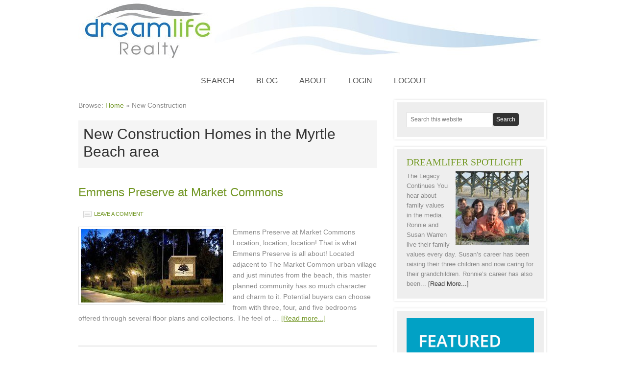

--- FILE ---
content_type: text/html; charset=UTF-8
request_url: https://dreamlifemyrtlebeach.com/category/featured-real-estate-in-myrtle-beach/new-construction/
body_size: 24427
content:
<!DOCTYPE html>
<html lang="en-US">
<head >
<meta charset="UTF-8" />
<meta name="viewport" content="width=device-width, initial-scale=1" />
<meta name="viewport" content="width=device-width, initial-scale=1.0"/><style>
body {color:;} 
main a {color: !important;} 
main a:hover {color: !important;}  
h1, h2, h3, h4, h5, h6, h1 a, h2 a, h3 a, h4 a, h5 a, h6 a, .site-inner .content h1, .site-inner .content h2, .site-inner .content h3, .site-inner .content h4, .site-inner .content h5, .site-inner .content h6, .home .site-inner .content h1, .home .site-inner .content h2, .home .site-inner .content h3, .home .site-inner .content h4, .home .site-inner .content h5, .home .site-inner .content h6   {color:;} 
h1 a:hover, h2 a:hover, h3 a:hover, h4 a:hover, h5 a:hover, h6 a:hover {color: !important;} 
.wap-orange .entry-title a:hover {background-color:}
.wap-orange .genesis-nav-menu a:hover {background-color:}
nav .genesis-nav-menu .menu-item a {color:;}
nav .genesis-nav-menu .menu-item a:hover {color:;} 
</style>
<meta name='robots' content='index, follow, max-image-preview:large, max-snippet:-1, max-video-preview:-1' />
<style>img:is([sizes="auto" i], [sizes^="auto," i]) { contain-intrinsic-size: 3000px 1500px }</style>
<style type="text/css">
.slide-excerpt { width: 50%; }
.slide-excerpt { bottom: 0; }
.slide-excerpt { right: 0; }
.flexslider { max-width: 920px; max-height: 400px; }
.slide-image { max-height: 400px; }
</style>
<!-- This site is optimized with the Yoast SEO plugin v26.2 - https://yoast.com/wordpress/plugins/seo/ -->
<title>New Construction Homes in the Myrtle Beach area</title>
<meta name="description" content="New Construction Homes in the Myrtle Beach area" />
<link rel="canonical" href="https://dreamlifemyrtlebeach.com/category/new-construction/" />
<meta property="og:locale" content="en_US" />
<meta property="og:type" content="article" />
<meta property="og:title" content="New Construction Homes in the Myrtle Beach area" />
<meta property="og:description" content="New Construction Homes in the Myrtle Beach area" />
<meta property="og:url" content="https://dreamlifemyrtlebeach.com/category/new-construction/" />
<meta property="og:site_name" content="Myrtle Beach Real Estate For Sale Home and Condos" />
<script type="application/ld+json" class="yoast-schema-graph">{"@context":"https://schema.org","@graph":[{"@type":"CollectionPage","@id":"https://dreamlifemyrtlebeach.com/category/new-construction/","url":"https://dreamlifemyrtlebeach.com/category/new-construction/","name":"New Construction Homes in the Myrtle Beach area","isPartOf":{"@id":"https://dreamlifemyrtlebeach.com/#website"},"description":"New Construction Homes in the Myrtle Beach area","breadcrumb":{"@id":"https://dreamlifemyrtlebeach.com/category/new-construction/#breadcrumb"},"inLanguage":"en-US"},{"@type":"BreadcrumbList","@id":"https://dreamlifemyrtlebeach.com/category/new-construction/#breadcrumb","itemListElement":[{"@type":"ListItem","position":1,"name":"Home","item":"https://dreamlifemyrtlebeach.com/"},{"@type":"ListItem","position":2,"name":"New Construction"}]},{"@type":"WebSite","@id":"https://dreamlifemyrtlebeach.com/#website","url":"https://dreamlifemyrtlebeach.com/","name":"Myrtle Beach Real Estate For Sale Home and Condos","description":"Myrtle Beach Real Estate","publisher":{"@id":"https://dreamlifemyrtlebeach.com/#organization"},"alternateName":"Myrtle Beach Real Estate","potentialAction":[{"@type":"SearchAction","target":{"@type":"EntryPoint","urlTemplate":"https://dreamlifemyrtlebeach.com/?s={search_term_string}"},"query-input":{"@type":"PropertyValueSpecification","valueRequired":true,"valueName":"search_term_string"}}],"inLanguage":"en-US"},{"@type":"Organization","@id":"https://dreamlifemyrtlebeach.com/#organization","name":"Dreamlife Realty","url":"https://dreamlifemyrtlebeach.com/","logo":{"@type":"ImageObject","inLanguage":"en-US","@id":"https://dreamlifemyrtlebeach.com/#/schema/logo/image/","url":"https://dreamlifemyrtlebeach.com/wp-content/uploads/2014/05/Dreamlife_Logo.png","contentUrl":"https://dreamlifemyrtlebeach.com/wp-content/uploads/2014/05/Dreamlife_Logo.png","width":1016,"height":474,"caption":"Dreamlife Realty"},"image":{"@id":"https://dreamlifemyrtlebeach.com/#/schema/logo/image/"},"sameAs":["http://www.facebook.com/dreamliferealty","https://x.com/dreamlifemb"]}]}</script>
<!-- / Yoast SEO plugin. -->
<link rel='dns-prefetch' href='//a.omappapi.com' />
<link rel='dns-prefetch' href='//stats.wp.com' />
<link rel='preconnect' href='//c0.wp.com' />
<link rel="alternate" type="application/rss+xml" title="Myrtle Beach Real Estate For Sale Home and Condos &raquo; Feed" href="https://dreamlifemyrtlebeach.com/feed/" />
<link rel="alternate" type="application/rss+xml" title="Myrtle Beach Real Estate For Sale Home and Condos &raquo; Comments Feed" href="https://dreamlifemyrtlebeach.com/comments/feed/" />
<link rel="alternate" type="application/rss+xml" title="Myrtle Beach Real Estate For Sale Home and Condos &raquo; New Construction Category Feed" href="https://dreamlifemyrtlebeach.com/category/new-construction/feed/" />
<style>
.lazyload,
.lazyloading {
max-width: 100%;
}
</style>
<!-- <link rel='stylesheet' id='cleanidx-theme-css' href='https://dreamlifemyrtlebeach.com/wp-content/themes/cleanidx/style.css' type='text/css' media='all' /> -->
<link rel="stylesheet" type="text/css" href="//dreamlifemyrtlebeach.com/wp-content/cache/wpfc-minified/drdqarkr/2lnxg.css" media="all"/>
<link rel='stylesheet' id='wp-block-library-css' href='https://c0.wp.com/c/6.8.3/wp-includes/css/dist/block-library/style.min.css' type='text/css' media='all' />
<style id='classic-theme-styles-inline-css' type='text/css'>
/*! This file is auto-generated */
.wp-block-button__link{color:#fff;background-color:#32373c;border-radius:9999px;box-shadow:none;text-decoration:none;padding:calc(.667em + 2px) calc(1.333em + 2px);font-size:1.125em}.wp-block-file__button{background:#32373c;color:#fff;text-decoration:none}
</style>
<style id='hot-random-image-hot-random-image-block-style-inline-css' type='text/css'>
/*!***************************************************************************************************************************************************************************************************************************************!*\
!*** css ./node_modules/css-loader/dist/cjs.js??ruleSet[1].rules[4].use[1]!./node_modules/postcss-loader/dist/cjs.js??ruleSet[1].rules[4].use[2]!./node_modules/sass-loader/dist/cjs.js??ruleSet[1].rules[4].use[3]!./src/style.scss ***!
\***************************************************************************************************************************************************************************************************************************************/
/**
* The following styles get applied both on the front of your site
* and in the editor.
*
* Replace them with your own styles or remove the file completely.
*/
/*# sourceMappingURL=style-index.css.map*/
</style>
<link rel='stylesheet' id='mediaelement-css' href='https://c0.wp.com/c/6.8.3/wp-includes/js/mediaelement/mediaelementplayer-legacy.min.css' type='text/css' media='all' />
<link rel='stylesheet' id='wp-mediaelement-css' href='https://c0.wp.com/c/6.8.3/wp-includes/js/mediaelement/wp-mediaelement.min.css' type='text/css' media='all' />
<style id='jetpack-sharing-buttons-style-inline-css' type='text/css'>
.jetpack-sharing-buttons__services-list{display:flex;flex-direction:row;flex-wrap:wrap;gap:0;list-style-type:none;margin:5px;padding:0}.jetpack-sharing-buttons__services-list.has-small-icon-size{font-size:12px}.jetpack-sharing-buttons__services-list.has-normal-icon-size{font-size:16px}.jetpack-sharing-buttons__services-list.has-large-icon-size{font-size:24px}.jetpack-sharing-buttons__services-list.has-huge-icon-size{font-size:36px}@media print{.jetpack-sharing-buttons__services-list{display:none!important}}.editor-styles-wrapper .wp-block-jetpack-sharing-buttons{gap:0;padding-inline-start:0}ul.jetpack-sharing-buttons__services-list.has-background{padding:1.25em 2.375em}
</style>
<style id='global-styles-inline-css' type='text/css'>
:root{--wp--preset--aspect-ratio--square: 1;--wp--preset--aspect-ratio--4-3: 4/3;--wp--preset--aspect-ratio--3-4: 3/4;--wp--preset--aspect-ratio--3-2: 3/2;--wp--preset--aspect-ratio--2-3: 2/3;--wp--preset--aspect-ratio--16-9: 16/9;--wp--preset--aspect-ratio--9-16: 9/16;--wp--preset--color--black: #000000;--wp--preset--color--cyan-bluish-gray: #abb8c3;--wp--preset--color--white: #ffffff;--wp--preset--color--pale-pink: #f78da7;--wp--preset--color--vivid-red: #cf2e2e;--wp--preset--color--luminous-vivid-orange: #ff6900;--wp--preset--color--luminous-vivid-amber: #fcb900;--wp--preset--color--light-green-cyan: #7bdcb5;--wp--preset--color--vivid-green-cyan: #00d084;--wp--preset--color--pale-cyan-blue: #8ed1fc;--wp--preset--color--vivid-cyan-blue: #0693e3;--wp--preset--color--vivid-purple: #9b51e0;--wp--preset--gradient--vivid-cyan-blue-to-vivid-purple: linear-gradient(135deg,rgba(6,147,227,1) 0%,rgb(155,81,224) 100%);--wp--preset--gradient--light-green-cyan-to-vivid-green-cyan: linear-gradient(135deg,rgb(122,220,180) 0%,rgb(0,208,130) 100%);--wp--preset--gradient--luminous-vivid-amber-to-luminous-vivid-orange: linear-gradient(135deg,rgba(252,185,0,1) 0%,rgba(255,105,0,1) 100%);--wp--preset--gradient--luminous-vivid-orange-to-vivid-red: linear-gradient(135deg,rgba(255,105,0,1) 0%,rgb(207,46,46) 100%);--wp--preset--gradient--very-light-gray-to-cyan-bluish-gray: linear-gradient(135deg,rgb(238,238,238) 0%,rgb(169,184,195) 100%);--wp--preset--gradient--cool-to-warm-spectrum: linear-gradient(135deg,rgb(74,234,220) 0%,rgb(151,120,209) 20%,rgb(207,42,186) 40%,rgb(238,44,130) 60%,rgb(251,105,98) 80%,rgb(254,248,76) 100%);--wp--preset--gradient--blush-light-purple: linear-gradient(135deg,rgb(255,206,236) 0%,rgb(152,150,240) 100%);--wp--preset--gradient--blush-bordeaux: linear-gradient(135deg,rgb(254,205,165) 0%,rgb(254,45,45) 50%,rgb(107,0,62) 100%);--wp--preset--gradient--luminous-dusk: linear-gradient(135deg,rgb(255,203,112) 0%,rgb(199,81,192) 50%,rgb(65,88,208) 100%);--wp--preset--gradient--pale-ocean: linear-gradient(135deg,rgb(255,245,203) 0%,rgb(182,227,212) 50%,rgb(51,167,181) 100%);--wp--preset--gradient--electric-grass: linear-gradient(135deg,rgb(202,248,128) 0%,rgb(113,206,126) 100%);--wp--preset--gradient--midnight: linear-gradient(135deg,rgb(2,3,129) 0%,rgb(40,116,252) 100%);--wp--preset--font-size--small: 13px;--wp--preset--font-size--medium: 20px;--wp--preset--font-size--large: 36px;--wp--preset--font-size--x-large: 42px;--wp--preset--spacing--20: 0.44rem;--wp--preset--spacing--30: 0.67rem;--wp--preset--spacing--40: 1rem;--wp--preset--spacing--50: 1.5rem;--wp--preset--spacing--60: 2.25rem;--wp--preset--spacing--70: 3.38rem;--wp--preset--spacing--80: 5.06rem;--wp--preset--shadow--natural: 6px 6px 9px rgba(0, 0, 0, 0.2);--wp--preset--shadow--deep: 12px 12px 50px rgba(0, 0, 0, 0.4);--wp--preset--shadow--sharp: 6px 6px 0px rgba(0, 0, 0, 0.2);--wp--preset--shadow--outlined: 6px 6px 0px -3px rgba(255, 255, 255, 1), 6px 6px rgba(0, 0, 0, 1);--wp--preset--shadow--crisp: 6px 6px 0px rgba(0, 0, 0, 1);}:where(.is-layout-flex){gap: 0.5em;}:where(.is-layout-grid){gap: 0.5em;}body .is-layout-flex{display: flex;}.is-layout-flex{flex-wrap: wrap;align-items: center;}.is-layout-flex > :is(*, div){margin: 0;}body .is-layout-grid{display: grid;}.is-layout-grid > :is(*, div){margin: 0;}:where(.wp-block-columns.is-layout-flex){gap: 2em;}:where(.wp-block-columns.is-layout-grid){gap: 2em;}:where(.wp-block-post-template.is-layout-flex){gap: 1.25em;}:where(.wp-block-post-template.is-layout-grid){gap: 1.25em;}.has-black-color{color: var(--wp--preset--color--black) !important;}.has-cyan-bluish-gray-color{color: var(--wp--preset--color--cyan-bluish-gray) !important;}.has-white-color{color: var(--wp--preset--color--white) !important;}.has-pale-pink-color{color: var(--wp--preset--color--pale-pink) !important;}.has-vivid-red-color{color: var(--wp--preset--color--vivid-red) !important;}.has-luminous-vivid-orange-color{color: var(--wp--preset--color--luminous-vivid-orange) !important;}.has-luminous-vivid-amber-color{color: var(--wp--preset--color--luminous-vivid-amber) !important;}.has-light-green-cyan-color{color: var(--wp--preset--color--light-green-cyan) !important;}.has-vivid-green-cyan-color{color: var(--wp--preset--color--vivid-green-cyan) !important;}.has-pale-cyan-blue-color{color: var(--wp--preset--color--pale-cyan-blue) !important;}.has-vivid-cyan-blue-color{color: var(--wp--preset--color--vivid-cyan-blue) !important;}.has-vivid-purple-color{color: var(--wp--preset--color--vivid-purple) !important;}.has-black-background-color{background-color: var(--wp--preset--color--black) !important;}.has-cyan-bluish-gray-background-color{background-color: var(--wp--preset--color--cyan-bluish-gray) !important;}.has-white-background-color{background-color: var(--wp--preset--color--white) !important;}.has-pale-pink-background-color{background-color: var(--wp--preset--color--pale-pink) !important;}.has-vivid-red-background-color{background-color: var(--wp--preset--color--vivid-red) !important;}.has-luminous-vivid-orange-background-color{background-color: var(--wp--preset--color--luminous-vivid-orange) !important;}.has-luminous-vivid-amber-background-color{background-color: var(--wp--preset--color--luminous-vivid-amber) !important;}.has-light-green-cyan-background-color{background-color: var(--wp--preset--color--light-green-cyan) !important;}.has-vivid-green-cyan-background-color{background-color: var(--wp--preset--color--vivid-green-cyan) !important;}.has-pale-cyan-blue-background-color{background-color: var(--wp--preset--color--pale-cyan-blue) !important;}.has-vivid-cyan-blue-background-color{background-color: var(--wp--preset--color--vivid-cyan-blue) !important;}.has-vivid-purple-background-color{background-color: var(--wp--preset--color--vivid-purple) !important;}.has-black-border-color{border-color: var(--wp--preset--color--black) !important;}.has-cyan-bluish-gray-border-color{border-color: var(--wp--preset--color--cyan-bluish-gray) !important;}.has-white-border-color{border-color: var(--wp--preset--color--white) !important;}.has-pale-pink-border-color{border-color: var(--wp--preset--color--pale-pink) !important;}.has-vivid-red-border-color{border-color: var(--wp--preset--color--vivid-red) !important;}.has-luminous-vivid-orange-border-color{border-color: var(--wp--preset--color--luminous-vivid-orange) !important;}.has-luminous-vivid-amber-border-color{border-color: var(--wp--preset--color--luminous-vivid-amber) !important;}.has-light-green-cyan-border-color{border-color: var(--wp--preset--color--light-green-cyan) !important;}.has-vivid-green-cyan-border-color{border-color: var(--wp--preset--color--vivid-green-cyan) !important;}.has-pale-cyan-blue-border-color{border-color: var(--wp--preset--color--pale-cyan-blue) !important;}.has-vivid-cyan-blue-border-color{border-color: var(--wp--preset--color--vivid-cyan-blue) !important;}.has-vivid-purple-border-color{border-color: var(--wp--preset--color--vivid-purple) !important;}.has-vivid-cyan-blue-to-vivid-purple-gradient-background{background: var(--wp--preset--gradient--vivid-cyan-blue-to-vivid-purple) !important;}.has-light-green-cyan-to-vivid-green-cyan-gradient-background{background: var(--wp--preset--gradient--light-green-cyan-to-vivid-green-cyan) !important;}.has-luminous-vivid-amber-to-luminous-vivid-orange-gradient-background{background: var(--wp--preset--gradient--luminous-vivid-amber-to-luminous-vivid-orange) !important;}.has-luminous-vivid-orange-to-vivid-red-gradient-background{background: var(--wp--preset--gradient--luminous-vivid-orange-to-vivid-red) !important;}.has-very-light-gray-to-cyan-bluish-gray-gradient-background{background: var(--wp--preset--gradient--very-light-gray-to-cyan-bluish-gray) !important;}.has-cool-to-warm-spectrum-gradient-background{background: var(--wp--preset--gradient--cool-to-warm-spectrum) !important;}.has-blush-light-purple-gradient-background{background: var(--wp--preset--gradient--blush-light-purple) !important;}.has-blush-bordeaux-gradient-background{background: var(--wp--preset--gradient--blush-bordeaux) !important;}.has-luminous-dusk-gradient-background{background: var(--wp--preset--gradient--luminous-dusk) !important;}.has-pale-ocean-gradient-background{background: var(--wp--preset--gradient--pale-ocean) !important;}.has-electric-grass-gradient-background{background: var(--wp--preset--gradient--electric-grass) !important;}.has-midnight-gradient-background{background: var(--wp--preset--gradient--midnight) !important;}.has-small-font-size{font-size: var(--wp--preset--font-size--small) !important;}.has-medium-font-size{font-size: var(--wp--preset--font-size--medium) !important;}.has-large-font-size{font-size: var(--wp--preset--font-size--large) !important;}.has-x-large-font-size{font-size: var(--wp--preset--font-size--x-large) !important;}
:where(.wp-block-post-template.is-layout-flex){gap: 1.25em;}:where(.wp-block-post-template.is-layout-grid){gap: 1.25em;}
:where(.wp-block-columns.is-layout-flex){gap: 2em;}:where(.wp-block-columns.is-layout-grid){gap: 2em;}
:root :where(.wp-block-pullquote){font-size: 1.5em;line-height: 1.6;}
</style>
<!-- <link rel='stylesheet' id='genesis-social-profiles-menu-css' href='https://dreamlifemyrtlebeach.com/wp-content/plugins/genesis-social-profiles-menu/css/gspm-styles.css' type='text/css' media='all' /> -->
<!-- <link rel='stylesheet' id='learndash_quiz_front_css-css' href='//dreamlifemyrtlebeach.com/wp-content/plugins/sfwd-lms/themes/legacy/templates/learndash_quiz_front.min.css' type='text/css' media='all' /> -->
<!-- <link rel='stylesheet' id='jquery-dropdown-css-css' href='//dreamlifemyrtlebeach.com/wp-content/plugins/sfwd-lms/assets/css/jquery.dropdown.min.css' type='text/css' media='all' /> -->
<!-- <link rel='stylesheet' id='learndash_lesson_video-css' href='//dreamlifemyrtlebeach.com/wp-content/plugins/sfwd-lms/themes/legacy/templates/learndash_lesson_video.min.css' type='text/css' media='all' /> -->
<!-- <link rel='stylesheet' id='light-gallery-css' href='https://dreamlifemyrtlebeach.com/wp-content/themes/cleanidx/inc/js/lightGallery.css' type='text/css' media='all' /> -->
<link rel="stylesheet" type="text/css" href="//dreamlifemyrtlebeach.com/wp-content/cache/wpfc-minified/llguid7o/2lnxg.css" media="all"/>
<!-- <link rel='stylesheet' id='font-awesome-css' href='https://dreamlifemyrtlebeach.com/wp-content/plugins/types/vendor/toolset/toolset-common/res/lib/font-awesome/css/font-awesome.min.css' type='text/css' media='screen' /> -->
<link rel="stylesheet" type="text/css" href="//dreamlifemyrtlebeach.com/wp-content/cache/wpfc-minified/d64xx4nd/2lnxg.css" media="screen"/>
<!-- <link rel='stylesheet' id='agent-profiles-css' href='https://dreamlifemyrtlebeach.com/wp-content/plugins/genesis-agent-profiles/aep.css' type='text/css' media='all' /> -->
<!-- <link rel='stylesheet' id='learndash-front-css' href='//dreamlifemyrtlebeach.com/wp-content/plugins/sfwd-lms/themes/ld30/assets/css/learndash.min.css' type='text/css' media='all' /> -->
<link rel="stylesheet" type="text/css" href="//dreamlifemyrtlebeach.com/wp-content/cache/wpfc-minified/1o5qm20t/2lnxg.css" media="all"/>
<style id='learndash-front-inline-css' type='text/css'>
.learndash-wrapper .ld-item-list .ld-item-list-item.ld-is-next,
.learndash-wrapper .wpProQuiz_content .wpProQuiz_questionListItem label:focus-within {
border-color: #1e73be;
}
/*
.learndash-wrapper a:not(.ld-button):not(#quiz_continue_link):not(.ld-focus-menu-link):not(.btn-blue):not(#quiz_continue_link):not(.ld-js-register-account):not(#ld-focus-mode-course-heading):not(#btn-join):not(.ld-item-name):not(.ld-table-list-item-preview):not(.ld-lesson-item-preview-heading),
*/
.learndash-wrapper .ld-breadcrumbs a,
.learndash-wrapper .ld-lesson-item.ld-is-current-lesson .ld-lesson-item-preview-heading,
.learndash-wrapper .ld-lesson-item.ld-is-current-lesson .ld-lesson-title,
.learndash-wrapper .ld-primary-color-hover:hover,
.learndash-wrapper .ld-primary-color,
.learndash-wrapper .ld-primary-color-hover:hover,
.learndash-wrapper .ld-primary-color,
.learndash-wrapper .ld-tabs .ld-tabs-navigation .ld-tab.ld-active,
.learndash-wrapper .ld-button.ld-button-transparent,
.learndash-wrapper .ld-button.ld-button-reverse,
.learndash-wrapper .ld-icon-certificate,
.learndash-wrapper .ld-login-modal .ld-login-modal-login .ld-modal-heading,
#wpProQuiz_user_content a,
.learndash-wrapper .ld-item-list .ld-item-list-item a.ld-item-name:hover,
.learndash-wrapper .ld-focus-comments__heading-actions .ld-expand-button,
.learndash-wrapper .ld-focus-comments__heading a,
.learndash-wrapper .ld-focus-comments .comment-respond a,
.learndash-wrapper .ld-focus-comment .ld-comment-reply a.comment-reply-link:hover,
.learndash-wrapper .ld-expand-button.ld-button-alternate {
color: #1e73be !important;
}
.learndash-wrapper .ld-focus-comment.bypostauthor>.ld-comment-wrapper,
.learndash-wrapper .ld-focus-comment.role-group_leader>.ld-comment-wrapper,
.learndash-wrapper .ld-focus-comment.role-administrator>.ld-comment-wrapper {
background-color:rgba(30, 115, 190, 0.03) !important;
}
.learndash-wrapper .ld-primary-background,
.learndash-wrapper .ld-tabs .ld-tabs-navigation .ld-tab.ld-active:after {
background: #1e73be !important;
}
.learndash-wrapper .ld-course-navigation .ld-lesson-item.ld-is-current-lesson .ld-status-incomplete,
.learndash-wrapper .ld-focus-comment.bypostauthor:not(.ptype-sfwd-assignment) >.ld-comment-wrapper>.ld-comment-avatar img,
.learndash-wrapper .ld-focus-comment.role-group_leader>.ld-comment-wrapper>.ld-comment-avatar img,
.learndash-wrapper .ld-focus-comment.role-administrator>.ld-comment-wrapper>.ld-comment-avatar img {
border-color: #1e73be !important;
}
.learndash-wrapper .ld-loading::before {
border-top:3px solid #1e73be !important;
}
.learndash-wrapper .ld-button:hover:not(.learndash-link-previous-incomplete):not(.ld-button-transparent),
#learndash-tooltips .ld-tooltip:after,
#learndash-tooltips .ld-tooltip,
.learndash-wrapper .ld-primary-background,
.learndash-wrapper .btn-join,
.learndash-wrapper #btn-join,
.learndash-wrapper .ld-button:not(.ld-button-reverse):not(.learndash-link-previous-incomplete):not(.ld-button-transparent),
.learndash-wrapper .ld-expand-button,
.learndash-wrapper .wpProQuiz_content .wpProQuiz_button:not(.wpProQuiz_button_reShowQuestion):not(.wpProQuiz_button_restartQuiz),
.learndash-wrapper .wpProQuiz_content .wpProQuiz_button2,
.learndash-wrapper .ld-focus .ld-focus-sidebar .ld-course-navigation-heading,
.learndash-wrapper .ld-focus .ld-focus-sidebar .ld-focus-sidebar-trigger,
.learndash-wrapper .ld-focus-comments .form-submit #submit,
.learndash-wrapper .ld-login-modal input[type='submit'],
.learndash-wrapper .ld-login-modal .ld-login-modal-register,
.learndash-wrapper .wpProQuiz_content .wpProQuiz_certificate a.btn-blue,
.learndash-wrapper .ld-focus .ld-focus-header .ld-user-menu .ld-user-menu-items a,
#wpProQuiz_user_content table.wp-list-table thead th,
#wpProQuiz_overlay_close,
.learndash-wrapper .ld-expand-button.ld-button-alternate .ld-icon {
background-color: #1e73be !important;
}
.learndash-wrapper .ld-focus .ld-focus-header .ld-user-menu .ld-user-menu-items:before {
border-bottom-color: #1e73be !important;
}
.learndash-wrapper .ld-button.ld-button-transparent:hover {
background: transparent !important;
}
.learndash-wrapper .ld-focus .ld-focus-header .sfwd-mark-complete .learndash_mark_complete_button,
.learndash-wrapper .ld-focus .ld-focus-header #sfwd-mark-complete #learndash_mark_complete_button,
.learndash-wrapper .ld-button.ld-button-transparent,
.learndash-wrapper .ld-button.ld-button-alternate,
.learndash-wrapper .ld-expand-button.ld-button-alternate {
background-color:transparent !important;
}
.learndash-wrapper .ld-focus-header .ld-user-menu .ld-user-menu-items a,
.learndash-wrapper .ld-button.ld-button-reverse:hover,
.learndash-wrapper .ld-alert-success .ld-alert-icon.ld-icon-certificate,
.learndash-wrapper .ld-alert-warning .ld-button:not(.learndash-link-previous-incomplete),
.learndash-wrapper .ld-primary-background.ld-status {
color:white !important;
}
.learndash-wrapper .ld-status.ld-status-unlocked {
background-color: rgba(30,115,190,0.2) !important;
color: #1e73be !important;
}
.learndash-wrapper .wpProQuiz_content .wpProQuiz_addToplist {
background-color: rgba(30,115,190,0.1) !important;
border: 1px solid #1e73be !important;
}
.learndash-wrapper .wpProQuiz_content .wpProQuiz_toplistTable th {
background: #1e73be !important;
}
.learndash-wrapper .wpProQuiz_content .wpProQuiz_toplistTrOdd {
background-color: rgba(30,115,190,0.1) !important;
}
.learndash-wrapper .wpProQuiz_content .wpProQuiz_reviewDiv li.wpProQuiz_reviewQuestionTarget {
background-color: #1e73be !important;
}
.learndash-wrapper .wpProQuiz_content .wpProQuiz_time_limit .wpProQuiz_progress {
background-color: #1e73be !important;
}
.learndash-wrapper #quiz_continue_link,
.learndash-wrapper .ld-secondary-background,
.learndash-wrapper .learndash_mark_complete_button,
.learndash-wrapper #learndash_mark_complete_button,
.learndash-wrapper .ld-status-complete,
.learndash-wrapper .ld-alert-success .ld-button,
.learndash-wrapper .ld-alert-success .ld-alert-icon {
background-color: #81d742 !important;
}
.learndash-wrapper .wpProQuiz_content a#quiz_continue_link {
background-color: #81d742 !important;
}
.learndash-wrapper .course_progress .sending_progress_bar {
background: #81d742 !important;
}
.learndash-wrapper .wpProQuiz_content .wpProQuiz_button_reShowQuestion:hover, .learndash-wrapper .wpProQuiz_content .wpProQuiz_button_restartQuiz:hover {
background-color: #81d742 !important;
opacity: 0.75;
}
.learndash-wrapper .ld-secondary-color-hover:hover,
.learndash-wrapper .ld-secondary-color,
.learndash-wrapper .ld-focus .ld-focus-header .sfwd-mark-complete .learndash_mark_complete_button,
.learndash-wrapper .ld-focus .ld-focus-header #sfwd-mark-complete #learndash_mark_complete_button,
.learndash-wrapper .ld-focus .ld-focus-header .sfwd-mark-complete:after {
color: #81d742 !important;
}
.learndash-wrapper .ld-secondary-in-progress-icon {
border-left-color: #81d742 !important;
border-top-color: #81d742 !important;
}
.learndash-wrapper .ld-alert-success {
border-color: #81d742;
background-color: transparent !important;
color: #81d742;
}
.learndash-wrapper .wpProQuiz_content .wpProQuiz_reviewQuestion li.wpProQuiz_reviewQuestionSolved,
.learndash-wrapper .wpProQuiz_content .wpProQuiz_box li.wpProQuiz_reviewQuestionSolved {
background-color: #81d742 !important;
}
.learndash-wrapper .wpProQuiz_content  .wpProQuiz_reviewLegend span.wpProQuiz_reviewColor_Answer {
background-color: #81d742 !important;
}
.learndash-wrapper .ld-alert-warning {
background-color:transparent;
}
.learndash-wrapper .ld-status-waiting,
.learndash-wrapper .ld-alert-warning .ld-alert-icon {
background-color: #dd3333 !important;
}
.learndash-wrapper .ld-tertiary-color-hover:hover,
.learndash-wrapper .ld-tertiary-color,
.learndash-wrapper .ld-alert-warning {
color: #dd3333 !important;
}
.learndash-wrapper .ld-tertiary-background {
background-color: #dd3333 !important;
}
.learndash-wrapper .ld-alert-warning {
border-color: #dd3333 !important;
}
.learndash-wrapper .ld-tertiary-background,
.learndash-wrapper .ld-alert-warning .ld-alert-icon {
color:white !important;
}
.learndash-wrapper .wpProQuiz_content .wpProQuiz_reviewQuestion li.wpProQuiz_reviewQuestionReview,
.learndash-wrapper .wpProQuiz_content .wpProQuiz_box li.wpProQuiz_reviewQuestionReview {
background-color: #dd3333 !important;
}
.learndash-wrapper .wpProQuiz_content  .wpProQuiz_reviewLegend span.wpProQuiz_reviewColor_Review {
background-color: #dd3333 !important;
}
</style>
<!-- <link rel='stylesheet' id='upw_theme_standard-css' href='https://dreamlifemyrtlebeach.com/wp-content/plugins/ultimate-posts-widget/css/upw-theme-standard.min.css' type='text/css' media='all' /> -->
<!-- <link rel='stylesheet' id='wpplugin-frontend-css' href='https://dreamlifemyrtlebeach.com/wp-content/plugins/memberium-page-templates-add-on/frontend/css/memberium-front-end-style.css' type='text/css' media='all' /> -->
<!-- <link rel='stylesheet' id='slider_styles-css' href='https://dreamlifemyrtlebeach.com/wp-content/plugins/genesis-responsive-slider/assets/style.css' type='text/css' media='all' /> -->
<link rel="stylesheet" type="text/css" href="//dreamlifemyrtlebeach.com/wp-content/cache/wpfc-minified/20lf88th/2lnxg.css" media="all"/>
<script type="text/javascript">
window._nslDOMReady = (function () {
const executedCallbacks = new Set();
return function (callback) {
/**
* Third parties might dispatch DOMContentLoaded events, so we need to ensure that we only run our callback once!
*/
if (executedCallbacks.has(callback)) return;
const wrappedCallback = function () {
if (executedCallbacks.has(callback)) return;
executedCallbacks.add(callback);
callback();
};
if (document.readyState === "complete" || document.readyState === "interactive") {
wrappedCallback();
} else {
document.addEventListener("DOMContentLoaded", wrappedCallback);
}
};
})();
</script><script type="text/javascript" src="https://c0.wp.com/c/6.8.3/wp-includes/js/jquery/jquery.min.js" id="jquery-core-js"></script>
<script type="text/javascript" src="https://c0.wp.com/c/6.8.3/wp-includes/js/jquery/jquery-migrate.min.js" id="jquery-migrate-js"></script>
<script src='//dreamlifemyrtlebeach.com/wp-content/cache/wpfc-minified/qiy24m8/2lnxg.js' type="text/javascript"></script>
<!-- <script type="text/javascript" src="https://dreamlifemyrtlebeach.com/wp-content/themes/cleanidx/inc/js/lightGallery.min.js" id="light-gallery-js"></script> -->
<link rel="https://api.w.org/" href="https://dreamlifemyrtlebeach.com/wp-json/" /><link rel="alternate" title="JSON" type="application/json" href="https://dreamlifemyrtlebeach.com/wp-json/wp/v2/categories/63" /><link rel="EditURI" type="application/rsd+xml" title="RSD" href="https://dreamlifemyrtlebeach.com/xmlrpc.php?rsd" />
<!-- WordPress Version 6.8.3 -->
<!-- IDX Broker WordPress Plugin 3.2.5 Activated -->
<!-- IDX Broker WordPress Plugin Wrapper Meta-->
<style>img#wpstats{display:none}</style>
<script>
document.documentElement.className = document.documentElement.className.replace('no-js', 'js');
</script>
<style>
.no-js img.lazyload {
display: none;
}
figure.wp-block-image img.lazyloading {
min-width: 150px;
}
.lazyload,
.lazyloading {
--smush-placeholder-width: 100px;
--smush-placeholder-aspect-ratio: 1/1;
width: var(--smush-image-width, var(--smush-placeholder-width)) !important;
aspect-ratio: var(--smush-image-aspect-ratio, var(--smush-placeholder-aspect-ratio)) !important;
}
.lazyload, .lazyloading {
opacity: 0;
}
.lazyloaded {
opacity: 1;
transition: opacity 400ms;
transition-delay: 0ms;
}
</style>
<link rel="pingback" href="https://dreamlifemyrtlebeach.com/xmlrpc.php" />
<!-- Facebook Pixel Code -->
<script>
!function(f,b,e,v,n,t,s)
{if(f.fbq)return;n=f.fbq=function(){n.callMethod?
n.callMethod.apply(n,arguments):n.queue.push(arguments)};
if(!f._fbq)f._fbq=n;n.push=n;n.loaded=!0;n.version='2.0';
n.queue=[];t=b.createElement(e);t.async=!0;
t.src=v;s=b.getElementsByTagName(e)[0];
s.parentNode.insertBefore(t,s)}(window, document,'script',
'https://connect.facebook.net/en_US/fbevents.js');
fbq('init', '759909784543834');
fbq('track', 'PageView');
</script>
<noscript><img height="1" width="1" style="display:none"
src="https://www.facebook.com/tr?id=759909784543834&ev=PageView&noscript=1"
/></noscript>
<!-- End Facebook Pixel Code -->
<!-- begin Widget Tracker Code -->
<script>
(function(w,i,d,g,e,t){w["WidgetTrackerObject"]=g;(w[g]=w[g]||function()
{(w[g].q=w[g].q||[]).push(arguments);}),(w[g].ds=1*new Date());(e="script"),
(t=d.createElement(e)),(e=d.getElementsByTagName(e)[0]);t.async=1;t.src=i;
e.parentNode.insertBefore(t,e);})
(window,"https://widgetbe.com/agent",document,"widgetTracker");
window.widgetTracker("create", "WT-VDPDSXHR");
window.widgetTracker("send", "pageview");
</script>
<!-- end Widget Tracker Code --><style type="text/css">.site-header { background: url(https://dreamlifemyrtlebeach.com/wp-content/uploads/2013/11/cropped-web_banner_final.jpg) no-repeat !important; }</style>
<script>
jQuery(document).ready(function(){
/** prepend menu icon  */
jQuery('.nav-primary .wrap').prepend('<div id="mobile-menu"><label>Menu</label><i class="icon-reorder"></i></div>');
/** toggle nav */
jQuery("#mobile-menu").on("click", function(){
jQuery("nav .menu-primary").slideToggle();
jQuery(this).toggleClass("icon-menu");
jQuery(this).toggleClass("icon-cancel");
});
});
</script>
<script>
jQuery(function($){
//Change agent info on footer widget
});
</script>
<meta name="generator" content="Elementor 3.32.5; features: additional_custom_breakpoints; settings: css_print_method-external, google_font-enabled, font_display-auto">
<style>
.e-con.e-parent:nth-of-type(n+4):not(.e-lazyloaded):not(.e-no-lazyload),
.e-con.e-parent:nth-of-type(n+4):not(.e-lazyloaded):not(.e-no-lazyload) * {
background-image: none !important;
}
@media screen and (max-height: 1024px) {
.e-con.e-parent:nth-of-type(n+3):not(.e-lazyloaded):not(.e-no-lazyload),
.e-con.e-parent:nth-of-type(n+3):not(.e-lazyloaded):not(.e-no-lazyload) * {
background-image: none !important;
}
}
@media screen and (max-height: 640px) {
.e-con.e-parent:nth-of-type(n+2):not(.e-lazyloaded):not(.e-no-lazyload),
.e-con.e-parent:nth-of-type(n+2):not(.e-lazyloaded):not(.e-no-lazyload) * {
background-image: none !important;
}
}
</style>
<meta name="facebook-domain-verification" content="8f1bwa1skac1208g8uaegmf0ysbhtm" /><link rel="icon" href="https://dreamlifemyrtlebeach.com/wp-content/uploads/2013/11/avatar-g-100x100.jpg" sizes="32x32" />
<link rel="icon" href="https://dreamlifemyrtlebeach.com/wp-content/uploads/2013/11/avatar-g.jpg" sizes="192x192" />
<link rel="apple-touch-icon" href="https://dreamlifemyrtlebeach.com/wp-content/uploads/2013/11/avatar-g.jpg" />
<meta name="msapplication-TileImage" content="https://dreamlifemyrtlebeach.com/wp-content/uploads/2013/11/avatar-g.jpg" />
<style type="text/css">div.nsl-container[data-align="left"] {
text-align: left;
}
div.nsl-container[data-align="center"] {
text-align: center;
}
div.nsl-container[data-align="right"] {
text-align: right;
}
div.nsl-container div.nsl-container-buttons a[data-plugin="nsl"] {
text-decoration: none;
box-shadow: none;
border: 0;
}
div.nsl-container .nsl-container-buttons {
display: flex;
padding: 5px 0;
}
div.nsl-container.nsl-container-block .nsl-container-buttons {
display: inline-grid;
grid-template-columns: minmax(145px, auto);
}
div.nsl-container-block-fullwidth .nsl-container-buttons {
flex-flow: column;
align-items: center;
}
div.nsl-container-block-fullwidth .nsl-container-buttons a,
div.nsl-container-block .nsl-container-buttons a {
flex: 1 1 auto;
display: block;
margin: 5px 0;
width: 100%;
}
div.nsl-container-inline {
margin: -5px;
text-align: left;
}
div.nsl-container-inline .nsl-container-buttons {
justify-content: center;
flex-wrap: wrap;
}
div.nsl-container-inline .nsl-container-buttons a {
margin: 5px;
display: inline-block;
}
div.nsl-container-grid .nsl-container-buttons {
flex-flow: row;
align-items: center;
flex-wrap: wrap;
}
div.nsl-container-grid .nsl-container-buttons a {
flex: 1 1 auto;
display: block;
margin: 5px;
max-width: 280px;
width: 100%;
}
@media only screen and (min-width: 650px) {
div.nsl-container-grid .nsl-container-buttons a {
width: auto;
}
}
div.nsl-container .nsl-button {
cursor: pointer;
vertical-align: top;
border-radius: 4px;
}
div.nsl-container .nsl-button-default {
color: #fff;
display: flex;
}
div.nsl-container .nsl-button-icon {
display: inline-block;
}
div.nsl-container .nsl-button-svg-container {
flex: 0 0 auto;
padding: 8px;
display: flex;
align-items: center;
}
div.nsl-container svg {
height: 24px;
width: 24px;
vertical-align: top;
}
div.nsl-container .nsl-button-default div.nsl-button-label-container {
margin: 0 24px 0 12px;
padding: 10px 0;
font-family: Helvetica, Arial, sans-serif;
font-size: 16px;
line-height: 20px;
letter-spacing: .25px;
overflow: hidden;
text-align: center;
text-overflow: clip;
white-space: nowrap;
flex: 1 1 auto;
-webkit-font-smoothing: antialiased;
-moz-osx-font-smoothing: grayscale;
text-transform: none;
display: inline-block;
}
div.nsl-container .nsl-button-google[data-skin="light"] {
box-shadow: inset 0 0 0 1px #747775;
color: #1f1f1f;
}
div.nsl-container .nsl-button-google[data-skin="dark"] {
box-shadow: inset 0 0 0 1px #8E918F;
color: #E3E3E3;
}
div.nsl-container .nsl-button-google[data-skin="neutral"] {
color: #1F1F1F;
}
div.nsl-container .nsl-button-google div.nsl-button-label-container {
font-family: "Roboto Medium", Roboto, Helvetica, Arial, sans-serif;
}
div.nsl-container .nsl-button-apple .nsl-button-svg-container {
padding: 0 6px;
}
div.nsl-container .nsl-button-apple .nsl-button-svg-container svg {
height: 40px;
width: auto;
}
div.nsl-container .nsl-button-apple[data-skin="light"] {
color: #000;
box-shadow: 0 0 0 1px #000;
}
div.nsl-container .nsl-button-facebook[data-skin="white"] {
color: #000;
box-shadow: inset 0 0 0 1px #000;
}
div.nsl-container .nsl-button-facebook[data-skin="light"] {
color: #1877F2;
box-shadow: inset 0 0 0 1px #1877F2;
}
div.nsl-container .nsl-button-spotify[data-skin="white"] {
color: #191414;
box-shadow: inset 0 0 0 1px #191414;
}
div.nsl-container .nsl-button-apple div.nsl-button-label-container {
font-size: 17px;
font-family: -apple-system, BlinkMacSystemFont, "Segoe UI", Roboto, Helvetica, Arial, sans-serif, "Apple Color Emoji", "Segoe UI Emoji", "Segoe UI Symbol";
}
div.nsl-container .nsl-button-slack div.nsl-button-label-container {
font-size: 17px;
font-family: -apple-system, BlinkMacSystemFont, "Segoe UI", Roboto, Helvetica, Arial, sans-serif, "Apple Color Emoji", "Segoe UI Emoji", "Segoe UI Symbol";
}
div.nsl-container .nsl-button-slack[data-skin="light"] {
color: #000000;
box-shadow: inset 0 0 0 1px #DDDDDD;
}
div.nsl-container .nsl-button-tiktok[data-skin="light"] {
color: #161823;
box-shadow: 0 0 0 1px rgba(22, 24, 35, 0.12);
}
div.nsl-container .nsl-button-kakao {
color: rgba(0, 0, 0, 0.85);
}
.nsl-clear {
clear: both;
}
.nsl-container {
clear: both;
}
.nsl-disabled-provider .nsl-button {
filter: grayscale(1);
opacity: 0.8;
}
/*Button align start*/
div.nsl-container-inline[data-align="left"] .nsl-container-buttons {
justify-content: flex-start;
}
div.nsl-container-inline[data-align="center"] .nsl-container-buttons {
justify-content: center;
}
div.nsl-container-inline[data-align="right"] .nsl-container-buttons {
justify-content: flex-end;
}
div.nsl-container-grid[data-align="left"] .nsl-container-buttons {
justify-content: flex-start;
}
div.nsl-container-grid[data-align="center"] .nsl-container-buttons {
justify-content: center;
}
div.nsl-container-grid[data-align="right"] .nsl-container-buttons {
justify-content: flex-end;
}
div.nsl-container-grid[data-align="space-around"] .nsl-container-buttons {
justify-content: space-around;
}
div.nsl-container-grid[data-align="space-between"] .nsl-container-buttons {
justify-content: space-between;
}
/* Button align end*/
/* Redirect */
#nsl-redirect-overlay {
display: flex;
flex-direction: column;
justify-content: center;
align-items: center;
position: fixed;
z-index: 1000000;
left: 0;
top: 0;
width: 100%;
height: 100%;
backdrop-filter: blur(1px);
background-color: RGBA(0, 0, 0, .32);;
}
#nsl-redirect-overlay-container {
display: flex;
flex-direction: column;
justify-content: center;
align-items: center;
background-color: white;
padding: 30px;
border-radius: 10px;
}
#nsl-redirect-overlay-spinner {
content: '';
display: block;
margin: 20px;
border: 9px solid RGBA(0, 0, 0, .6);
border-top: 9px solid #fff;
border-radius: 50%;
box-shadow: inset 0 0 0 1px RGBA(0, 0, 0, .6), 0 0 0 1px RGBA(0, 0, 0, .6);
width: 40px;
height: 40px;
animation: nsl-loader-spin 2s linear infinite;
}
@keyframes nsl-loader-spin {
0% {
transform: rotate(0deg)
}
to {
transform: rotate(360deg)
}
}
#nsl-redirect-overlay-title {
font-family: -apple-system, BlinkMacSystemFont, "Segoe UI", Roboto, Oxygen-Sans, Ubuntu, Cantarell, "Helvetica Neue", sans-serif;
font-size: 18px;
font-weight: bold;
color: #3C434A;
}
#nsl-redirect-overlay-text {
font-family: -apple-system, BlinkMacSystemFont, "Segoe UI", Roboto, Oxygen-Sans, Ubuntu, Cantarell, "Helvetica Neue", sans-serif;
text-align: center;
font-size: 14px;
color: #3C434A;
}
/* Redirect END*/</style><style type="text/css">/* Notice fallback */
#nsl-notices-fallback {
position: fixed;
right: 10px;
top: 10px;
z-index: 10000;
}
.admin-bar #nsl-notices-fallback {
top: 42px;
}
#nsl-notices-fallback > div {
position: relative;
background: #fff;
border-left: 4px solid #fff;
box-shadow: 0 1px 1px 0 rgba(0, 0, 0, .1);
margin: 5px 15px 2px;
padding: 1px 20px;
}
#nsl-notices-fallback > div.error {
display: block;
border-left-color: #dc3232;
}
#nsl-notices-fallback > div.updated {
display: block;
border-left-color: #46b450;
}
#nsl-notices-fallback p {
margin: .5em 0;
padding: 2px;
}
#nsl-notices-fallback > div:after {
position: absolute;
right: 5px;
top: 5px;
content: '\00d7';
display: block;
height: 16px;
width: 16px;
line-height: 16px;
text-align: center;
font-size: 20px;
cursor: pointer;
}</style>		<style type="text/css" id="wp-custom-css">
/*
Welcome to Custom CSS!
CSS (Cascading Style Sheets) is a kind of code that tells the browser how
to render a web page. You may delete these comments and get started with
your customizations.
By default, your stylesheet will be loaded after the theme stylesheets,
which means that your rules can take precedence and override the theme CSS
rules. Just write here what you want to change, you don't need to copy all
your theme's stylesheet content.
*/
.site-header .widget-area {
background: transparent;
}
span.collapseomatic {
background-color: #719623;
color: #fff;
display: block;
font-size: 18px;
padding: 10px 15px 10px 25px;
background-position: 7px center;
}
@media only screen and (max-width: 650px) {
.top-search-front select, .top-search select {
width: 100%;
}
.title-area {
height: auto;
margin-top: 60px;
}
.site-header .widget-area {
position: static;
}
}
.review-total-wrapper {
display: none;
}
.IDX-showcaseContainer > a {
float: left;
margin-right: 10px;
width: 220px;
position: relative;
overflow: hidden;
}
.IDX-showcaseContainer > a:before {
content: "";
padding-top: 70%;
display: block;
}
.IDX-showcaseListingID {
display: none;
}
.IDX-showcaseAddressElement {
font-size: 16px;
color: #719623;
font-weight: 700;
}
.idxshowcasemaincontent {
display: flex;
width: calc(100% - 230px);
position: absolute;
bottom: -1px;
right: 0;
}
.IDX-showcaseCell {
border: 1px solid #eee;
margin-bottom: 20px;
position: relative;
}
.IDX-showcaseFull,
.IDX-showcasePartial,
.IDX-showcaseRemarks,
.IDX-showcaseStatus{
display: none;
}
.idxshowcasemaincontent > div {
flex-grow: 1;
border: 1px solid #eee;
padding: 10px;
text-align: center;
}
.idxshowcasemaincontent > div {
border-right: none;
}
.IDX-showcasePhoto {
display: block;
}
.IDX-showcaseContainer {
height: auto !important;
display: table;
width: 100%;
}
.IDX-showcaseCourtesy {
height: 0;
overflow: hidden;
}
.IDX-showcasePhoto {
position: absolute;
top: 0;
left: 0;
width: 100%;
height: 100%;
object-fit: cover;
}
.single .IDX-showcaseTable {
margin: 0 !important;
}
.ld-in-focus-mode .learndash-wrapper input.learndash_mark_complete_button {padding: 1em 3em 1em !important;}
@media only screen and (max-width: 600px) {
b.ld-in-focus-mode .learndash-wrapper input.learndash_mark_complete_button {
padding: 1em 3em 1em !important;
width: 300px !important;
height: 100px !important;
}
}
/* Breadcrumbs */
div#breadcrumbs-container {
padding: 0 0 20px 0;
}
/* Posts Sidebar */
.sidebar .upw-posts header {
float: right;
margin: 0 10px 0 10px;
}
.sidebar .upw-posts .entry-image,
.sidebar .upw-posts header img,
.sidebar .upw-posts article:last-child,
.sidebar .upw-posts .entry-summary p:last-child {	
margin: 0;
}
</style>
</head>
<body class="archive category category-new-construction category-63 wp-custom-logo wp-theme-genesis wp-child-theme-cleanidx gspm custom-header header-image header-full-width content-sidebar genesis-breadcrumbs-visible genesis-footer-widgets-visible agentpress-green elementor-default elementor-kit-18047">
<div class="site-container"><header class="site-header"><div class="wrap"><!-- load header and wrap -->
<div class="title-area">
<style>.site-header{background:none !important;}</style>
<a href="https://dreamlifemyrtlebeach.com" alt="Myrtle Beach Real Estate For Sale Home and Condos - Myrtle Beach Real Estate">
<img class="logo-img lazyload" data-src="https://dreamlifemyrtlebeach.com/wp-content/uploads/2013/11/cropped-web_banner_final.jpg" title="Myrtle Beach Real Estate For Sale Home and Condos - Myrtle Beach Real Estate" src="[data-uri]" style="--smush-placeholder-width: 960px; --smush-placeholder-aspect-ratio: 960/125;">
</a>
</div>
<!--widget-->
</div></header><nav class="nav-primary" aria-label="Main"><div class="wrap"><ul id="menu-primary-navigation" class="menu genesis-nav-menu menu-primary js-superfish"><li id="menu-item-12470" class="menu-item menu-item-type-custom menu-item-object-custom current-menu-ancestor menu-item-has-children menu-item-12470"><a href="http://realestateforsale.dreamlifemyrtlebeach.com/idx/search/advanced"><span >Search</span></a>
<ul class="sub-menu">
<li id="menu-item-12444" class="menu-item menu-item-type-custom menu-item-object-custom menu-item-12444"><a href="https://dreamlifemyrtlebeach.com/search-real-estate-for-sale/"><span >Myrtle Beach Real Estate Search</span></a></li>
<li id="menu-item-16890" class="menu-item menu-item-type-custom menu-item-object-custom menu-item-16890"><a href="https://dreamlifemyrtlebeach.com/condos-for-sale/"><span >Condos for Sale</span></a></li>
<li id="menu-item-12183" class="menu-item menu-item-type-custom menu-item-object-custom menu-item-12183"><a href="http://www.myrtlebeachrealestatestore.com/myrtle_beach_homes_for_sale_by_subdivision"><span >Myrtle Beach Homes for Sale</span></a></li>
<li id="menu-item-10837" class="menu-item menu-item-type-custom menu-item-object-custom menu-item-10837"><a href="https://dreamlifemyrtlebeach.com/neighborhood/"><span >Popular Neighborhoods &#038; Buildings</span></a></li>
<li id="menu-item-6279" class="menu-item menu-item-type-custom menu-item-object-custom current-menu-ancestor current-menu-parent menu-item-has-children menu-item-6279"><a href="https://dreamlifemyrtlebeach.com/real-estate-home-search/?field_LO1_OrganizationName=Dreamlife%20Realty"><span >Featured Properties</span></a>
<ul class="sub-menu">
<li id="menu-item-1655" class="menu-item menu-item-type-custom menu-item-object-custom menu-item-1655"><a href="https://dreamlifemyrtlebeach.com/myrtle-beach-homes-with-pools-for-sale/" title="Myrtle Beach Homes for sale with pools"><span >Homes with Pools</span></a></li>
<li id="menu-item-1746" class="menu-item menu-item-type-custom menu-item-object-custom menu-item-1746"><a href="https://dreamlifemyrtlebeach.com/intercoastal-waterway-homes-condos-for-sale-myrtle-beach/" title="Intercoastal Waterway Homes &#038; Condos for Sale"><span >Intercoastal Waterway Homes &#038; Condos</span></a></li>
<li id="menu-item-4808" class="menu-item menu-item-type-custom menu-item-object-custom menu-item-4808"><a href="https://dreamlifemyrtlebeach.com/55-communities-retirement-living/"><span >55+ Communities</span></a></li>
<li id="menu-item-1708" class="menu-item menu-item-type-custom menu-item-object-custom current-menu-item menu-item-1708"><a href="https://dreamlifemyrtlebeach.com/category/featured-real-estate-in-myrtle-beach/new-construction/" aria-current="page" title="New Construction Homes in Myrtle Beach for sale"><span >New Construction</span></a></li>
<li id="menu-item-1433" class="menu-item menu-item-type-custom menu-item-object-custom menu-item-1433"><a href="https://dreamlifemyrtlebeach.com/real-estate-home-search/?listingID=219329,1401712,1406758,1405936,1402207,1408353,1401390,1409163,1402095,1320598,1400294,1311375,1009116,1405162,1403066,1312248,1404563,1320538,1310178,1319543,1407835,1403648" title="Reduced Myrtle Beach Homes and Condos for Sale"><span >Just Reduced !!!</span></a></li>
</ul>
</li>
<li id="menu-item-1483" class="menu-item menu-item-type-custom menu-item-object-custom menu-item-has-children menu-item-1483"><a href="http://www.myrtlebeachrealestatestore.com/condos_by_project" title="Popular Myrtle Beach Condos for Sale"><span >Popular Condos for Sale</span></a>
<ul class="sub-menu">
<li id="menu-item-1485" class="menu-item menu-item-type-custom menu-item-object-custom menu-item-home menu-item-has-children menu-item-1485"><a href="https://dreamlifemyrtlebeach.com"><span >A &#8211; E</span></a>
<ul class="sub-menu">
<li id="menu-item-10926" class="menu-item menu-item-type-post_type menu-item-object-neighborhood menu-item-10926"><a href="https://dreamlifemyrtlebeach.com/neighborhood/a-place-at-the-beach-at-crescent-beach/" title="Condos for Sale at A Place at the Beach at Crescent Beach"><span >A Place At The Beach At Crescent Beach</span></a></li>
<li id="menu-item-10925" class="menu-item menu-item-type-post_type menu-item-object-neighborhood menu-item-10925"><a href="https://dreamlifemyrtlebeach.com/neighborhood/a-place-at-the-beach-at-shore-drive/" title="Condos for Sale at A Place at the Beach Shore Drive"><span >A Place At The Beach At Shore Drive</span></a></li>
<li id="menu-item-10924" class="menu-item menu-item-type-post_type menu-item-object-neighborhood menu-item-10924"><a href="https://dreamlifemyrtlebeach.com/neighborhood/a-place-at-the-beach-at-windy-hill/" title="Condos for Sale at A Place at the Beach Windy Hill"><span >A Place At The Beach At Windy Hill</span></a></li>
<li id="menu-item-10843" class="menu-item menu-item-type-custom menu-item-object-custom menu-item-10843"><a href="https://dreamlifemyrtlebeach.com/arcadian-dunes-condos-for-sale/" title="Arcadian Dunes Condos for Sale"><span >Arcadian Dunes</span></a></li>
<li id="menu-item-1623" class="menu-item menu-item-type-post_type menu-item-object-page menu-item-1623"><a href="https://dreamlifemyrtlebeach.com/anderson-ocean-club-condos/"><span >Anderson Ocean Club Condos</span></a></li>
<li id="menu-item-1624" class="menu-item menu-item-type-custom menu-item-object-custom menu-item-1624"><a href="http://realestateforsale.dreamlifemyrtlebeach.com/i/anderson-ocean-club-condos-for-sale" title="Condos for Sale at Anderson Ocean Club"><span >Anderson Ocean Club Condos for Sale</span></a></li>
<li id="menu-item-1491" class="menu-item menu-item-type- menu-item-object-custom menu-item-1491"><a title="Avista Resort Condos for Sale"><span >Avista Resort</span></a></li>
</ul>
</li>
</ul>
</li>
</ul>
</li>
<li id="menu-item-12461" class="menu-item menu-item-type-taxonomy menu-item-object-category menu-item-12461"><a href="https://dreamlifemyrtlebeach.com/category/blog/" title="Myrtle Beach Real Estate Blog"><span >Blog</span></a></li>
<li id="menu-item-12455" class="menu-item menu-item-type-post_type menu-item-object-page menu-item-has-children menu-item-12455"><a href="https://dreamlifemyrtlebeach.com/about-dreamlife-realty/"><span >About</span></a>
<ul class="sub-menu">
<li id="menu-item-12459" class="menu-item menu-item-type-post_type menu-item-object-page menu-item-12459"><a href="https://dreamlifemyrtlebeach.com/a-note-from-dreamlife-realty-founder/"><span >A Note from founder of Dreamlife Realty</span></a></li>
<li id="menu-item-12460" class="menu-item menu-item-type-post_type menu-item-object-page menu-item-12460"><a href="https://dreamlifemyrtlebeach.com/about-dreamlife-realty/"><span >About Dreamlife Realty . . .</span></a></li>
<li id="menu-item-15982" class="menu-item menu-item-type-custom menu-item-object-custom menu-item-15982"><a href="https://dreamlifemyrtlebeach.com/our-agents/" title="Dreamlife Realty Agents"><span >Meet the Dream Team</span></a></li>
<li id="menu-item-12456" class="menu-item menu-item-type-post_type menu-item-object-page menu-item-12456"><a href="https://dreamlifemyrtlebeach.com/dreamlife-core-values/"><span >The Dreamlife Values</span></a></li>
<li id="menu-item-12458" class="menu-item menu-item-type-post_type menu-item-object-page menu-item-12458"><a href="https://dreamlifemyrtlebeach.com/about-dreamlife-realty/dreamlife-careers/"><span >Dreamlife Careers</span></a></li>
<li id="menu-item-12462" class="menu-item menu-item-type-taxonomy menu-item-object-category menu-item-12462"><a href="https://dreamlifemyrtlebeach.com/category/dreamlife-stories/"><span >Dreamlifer Stories</span></a></li>
</ul>
</li>
<li id="menu-item-17946" class="menu-item menu-item-type-post_type menu-item-object-page menu-item-17946"><a href="https://dreamlifemyrtlebeach.com/login/"><span >Login</span></a></li>
<li id="menu-item-17947" class="menu-item menu-item-type-custom menu-item-object-custom menu-item-17947"><a href="/memberium:logout/"><span >Logout</span></a></li>
</ul></div></nav><div class="top-search"><section id="text-14" class="widget widget_text"><div class="widget-wrap">			<div class="textwidget">
</div>
</div></section>
</div><!-- end .top-search --><div class="site-inner"><div class="wrap"><div class="content-sidebar-wrap"><main class="content"><div id="breadcrumbs-container"><p id="breadcrumbs">	Browse:
<span><span><a href="https://dreamlifemyrtlebeach.com/">Home</a></span> » <span class="breadcrumb_last" aria-current="page">New Construction</span></span></p></div><div class="archive-description taxonomy-archive-description taxonomy-description"><h1 class="archive-title">New Construction Homes in the Myrtle Beach area</h1></div><article class="post-1722 post type-post status-publish format-standard category-market-commons category-myrtle-beach-area-communities-for-real-estate category-new-construction entry has-post-thumbnail feature" aria-label="Emmens Preserve at Market Commons"><header class="entry-header"><h2 class="entry-title"><a class="entry-title-link" rel="bookmark" href="https://dreamlifemyrtlebeach.com/emmens-preserve-market-commons-real-estate/">Emmens Preserve at Market Commons</a></h2>
<p class="entry-meta"> <span class="entry-comments-link"><a href="https://dreamlifemyrtlebeach.com/emmens-preserve-market-commons-real-estate/#respond">Leave a Comment</a></span> </p></header><div class="entry-content"><a class="entry-image-link" href="https://dreamlifemyrtlebeach.com/emmens-preserve-market-commons-real-estate/" aria-hidden="true" tabindex="-1"><img width="290" height="150" data-src="https://dreamlifemyrtlebeach.com/wp-content/uploads/2014/05/Emmens-Preserve-at-Market-Commons-290x150.jpg" class="alignleft post-image entry-image lazyload" alt="Emmens Preserve Homes for Sale at Market Commons" decoding="async" src="[data-uri]" style="--smush-placeholder-width: 290px; --smush-placeholder-aspect-ratio: 290/150;" /></a><p>Emmens Preserve at Market Commons
Location, location, location! That is what Emmens Preserve is all about! Located adjacent to The Market Common urban village and just minutes from the beach, this master planned community has so much character and charm to it. Potential buyers can choose from with three, four, and five bedrooms offered through several floor plans and collections. The feel of &#x02026; <a href="https://dreamlifemyrtlebeach.com/emmens-preserve-market-commons-real-estate/" class="more-link">[Read more...]</a></p></div><footer class="entry-footer"></footer></article><article class="post-1690 post type-post status-publish format-standard has-post-thumbnail category-buyer-tips category-new-construction tag-existing-homes tag-new-construction tag-resales entry feature" aria-label="New Construction or Existing Home?"><header class="entry-header"><h2 class="entry-title"><a class="entry-title-link" rel="bookmark" href="https://dreamlifemyrtlebeach.com/new-construction-or-existing-homes-myrtle-beach/">New Construction or Existing Home?</a></h2>
<p class="entry-meta"> <span class="entry-comments-link"><a href="https://dreamlifemyrtlebeach.com/new-construction-or-existing-homes-myrtle-beach/#respond">Leave a Comment</a></span> </p></header><div class="entry-content"><a class="entry-image-link" href="https://dreamlifemyrtlebeach.com/new-construction-or-existing-homes-myrtle-beach/" aria-hidden="true" tabindex="-1"><img width="290" height="150" data-src="https://dreamlifemyrtlebeach.com/wp-content/uploads/2014/05/Buy-Build-290x150.jpg" class="alignleft post-image entry-image lazyload" alt="Buy or New Construction" decoding="async" src="[data-uri]" style="--smush-placeholder-width: 290px; --smush-placeholder-aspect-ratio: 290/150;" /></a><p>Which is Better: New Construction or Existing Home in Myrtle Beach?
With homes sales once again on the rise and builders back in the swing of building new homes not to mention developing new neighborhoods, potential buyers are once again asking the question:
Which is better: new or existing construction?
Here are advantages and disadvantages to take into consideration when trying to &#x02026; <a href="https://dreamlifemyrtlebeach.com/new-construction-or-existing-homes-myrtle-beach/" class="more-link">[Read more...]</a></p></div><footer class="entry-footer"></footer></article><article class="post-1678 post type-post status-publish format-standard has-post-thumbnail category-buyer-tips category-new-construction category-using-a-buyers-agent-for-real-estate-purchase tag-buyers-agent tag-new-construction entry feature" aria-label="Do you Need a Buyer&#8217;s Agent When Purchasing New Construction?"><header class="entry-header"><h2 class="entry-title"><a class="entry-title-link" rel="bookmark" href="https://dreamlifemyrtlebeach.com/buyers-agent-new-construction/">Do you Need a Buyer&#8217;s Agent When Purchasing New Construction?</a></h2>
<p class="entry-meta"> <span class="entry-comments-link"><a href="https://dreamlifemyrtlebeach.com/buyers-agent-new-construction/#comments">2 Comments</a></span> </p></header><div class="entry-content"><a class="entry-image-link" href="https://dreamlifemyrtlebeach.com/buyers-agent-new-construction/" aria-hidden="true" tabindex="-1"><img width="290" height="150" data-src="https://dreamlifemyrtlebeach.com/wp-content/uploads/2014/05/New-Construction-290x150.jpg" class="alignleft post-image entry-image lazyload" alt="new construction homes in Myrtle Beach" decoding="async" src="[data-uri]" style="--smush-placeholder-width: 290px; --smush-placeholder-aspect-ratio: 290/150;" /></a><p>Why You Need a Buyer’s Agent When Purchasing a New Construction Property
Did you know that, in general, the National Association of Realtors estimates that nine out of 10 home buyers use a real estate agent help them with the process? Buying a new construction home may seem easy enough to do on your own; in fact, it can be even trickier than buying an existing home.
When buying a new &#x02026; <a href="https://dreamlifemyrtlebeach.com/buyers-agent-new-construction/" class="more-link">[Read more...]</a></p></div><footer class="entry-footer"></footer></article></main><aside class="sidebar sidebar-primary widget-area" role="complementary" aria-label="Primary Sidebar"><section id="search-6" class="widget widget_search"><div class="widget-wrap"><form class="search-form" method="get" action="https://dreamlifemyrtlebeach.com/" role="search"><input class="search-form-input" type="search" name="s" id="searchform-1" placeholder="Search this website"><input class="search-form-submit" type="submit" value="Search"><meta content="https://dreamlifemyrtlebeach.com/?s={s}"></form></div></section>
<section id="sticky-posts-2" class="widget widget_ultimate_posts"><div class="widget-wrap"><h4 class="widget-title widgettitle">Dreamlifer Spotlight</h4>
<div class="upw-posts hfeed">
<article class="post-6378 dreamlifers type-dreamlifers status-publish has-post-thumbnail tag-2nd-home tag-arcadian tag-arcadian-dunes tag-shore-drive tag-warren property-attributes-2nd-row-condo property-attributes-community-pool areas-arcadian-area-myrtle-beach entry feature">
<header>
<div class="entry-image">
<a href="https://dreamlifemyrtlebeach.com/dreamlifers/warren/" rel="bookmark">
<img width="150" height="150" data-src="https://dreamlifemyrtlebeach.com/wp-content/uploads/2015/10/DSC_1215-150x150.jpg" class="attachment-thumbnail size-thumbnail wp-post-image lazyload" alt="" decoding="async" data-srcset="https://dreamlifemyrtlebeach.com/wp-content/uploads/2015/10/DSC_1215-150x150.jpg 150w, https://dreamlifemyrtlebeach.com/wp-content/uploads/2015/10/DSC_1215-100x100.jpg 100w" data-sizes="(max-width: 150px) 100vw, 150px" src="[data-uri]" style="--smush-placeholder-width: 150px; --smush-placeholder-aspect-ratio: 150/150;" />                </a>
</div>
</header>
<div class="entry-summary">
<p>
The Legacy Continues You hear about family values in the media. Ronnie and Susan Warren live their family values every day. Susan’s career has been raising their three children and now caring for their grandchildren. Ronnie’s career has also been...                                  <a href="https://dreamlifemyrtlebeach.com/dreamlifers/warren/" class="more-link">[Read More...]</a>
</p>
</div>
<footer>
</footer>
</article>
</div>
</div></section>
<section id="media_image-4" class="widget widget_media_image"><div class="widget-wrap"><a href="http://realestateforsale.dreamlifemyrtlebeach.com/idx/featured"><img width="275" height="183" data-src="https://dreamlifemyrtlebeach.com/wp-content/uploads/2017/11/featured-properties.png" class="image wp-image-11754  attachment-full size-full lazyload" alt="" style="--smush-placeholder-width: 275px; --smush-placeholder-aspect-ratio: 275/183;max-width: 100%; height: auto;" decoding="async" src="[data-uri]" /></a></div></section>
<section id="linkcat-625" class="widget widget_links"><div class="widget-wrap"><h4 class="widget-title widgettitle">Real Estate by City</h4>
<ul class='xoxo blogroll'>
<li><a href="http://realestateforsale.dreamlifemyrtlebeach.com/i/a-place-at-the-beach-condos-for-sale-in-cherry-grove">A Place At The Beach &#8211; Cherry Grove Condos for Sale</a></li>
<li><a href="http://realestateforsale.dreamlifemyrtlebeach.com/idx/city-a030-Garden%20City%20Beach-17462" title="Garden City Properties for Sale">Garden City Properties for Sale</a></li>
<li><a href="http://realestateforsale.dreamlifemyrtlebeach.com/idx/city-a030-Little%20River-26759" title="Little River Properties for Sale">Little River Properties for Sale</a></li>
<li><a href="https://dreamlifemyrtlebeach.com/search-real-estate-for-sale/myrtle-beach-real-estate" title="Search by City &#8211; Myrtle Beach">Myrtle Beach</a></li>
<li><a href="http://www.myrtlebeachrealestatestore.com/condos_by_project" title="Myrtle Beach Condos for Sale by Building">Myrtle Beach Condos for Sale</a></li>
<li><a href="http://www.myrtlebeachrealestatestore.com/myrtle_beach_homes_for_sale_by_subdivision" title="Myrtle Beach Homes for Sale by Neighborhood">Myrtle Beach Homes for Sale</a></li>
<li><a href="http://realestateforsale.dreamlifemyrtlebeach.com/idx/city-a030-North%20Myrtle%20Beach-33450" title="North Myrtle Beach Properties for Sale &#8211; Real Estate">North Myrtle Beach Properties for Sale</a></li>
<li><a href="http://realestateforsale.dreamlifemyrtlebeach.com/idx/city-a030-Pawleys%20Island-35821" title="Pawley&#8217;s Island Properties for Sale">Pawley&#039;s Island Properties for Sale</a></li>
<li><a href="http://realestateforsale.dreamlifemyrtlebeach.com/idx/city-a030-Surfside%20Beach-45429" title="Surfside Beach Properties for Sale">Surfside Beach Properties for Sale</a></li>
</ul>
</div></section>
<section id="linkcat-681" class="widget widget_links"><div class="widget-wrap"><h4 class="widget-title widgettitle">Popular Areas</h4>
<ul class='xoxo blogroll'>
<li><a href="https://dreamlifemyrtlebeach.com/search-real-estate-for-sale/myrtle-beach-real-estate/arcadian/" title="Shore Drive &#8211; Kingston Plantation &#8211; Arcadian Shores &#8211; Other">Arcadian</a></li>
<li><a href="http://realestateforsale.dreamlifemyrtlebeach.com/i/condos-for-sale-at-kingston-arcadian---arcadian-shores" title="Kingston Arcadian Condos for Sale in Arcadian Shores in Myrtle Beach Real Estate">Kingston Arcadian Condos for Sale</a></li>
<li><a href="https://dreamlifemyrtlebeach.com/ocean-creek-condos-for-sale-recently-sold/" title="Ocean Creek Condos for Sale">Ocean Creek Condos for Sale</a></li>
<li><a href="https://dreamlifemyrtlebeach.com/search-real-estate-for-sale/myrtle-beach-real-estate/arcadian/shore-drive/shore-drive-condos-for-sale/" title="Shore Drive Condos for Sale " target="_blank">Shore Drive Condos for Sale</a></li>
</ul>
</div></section>
<section id="fbw_id-6" class="widget widget_fbw_id"><div class="widget-wrap"><h4 class="widget-title widgettitle">DREAMLIFERS</h4>
<div class="fb_loader" style="text-align: center !important;"><img data-src="https://dreamlifemyrtlebeach.com/wp-content/plugins/facebook-pagelike-widget/loader.gif" alt="Facebook Pagelike Widget" src="[data-uri]" class="lazyload" style="--smush-placeholder-width: 100px; --smush-placeholder-aspect-ratio: 100/100;" /></div><div id="fb-root"></div>
<div class="fb-page" data-href="https://www.facebook.com/dreamliferealty" data-width="300" data-height="500" data-small-header="false" data-adapt-container-width="false" data-hide-cover="false" data-show-facepile="true" hide_cta="false" data-tabs="" data-lazy="false"></div></div></section>
<!-- A WordPress plugin developed by Milap Patel -->
<section id="text-2" class="widget widget_text"><div class="widget-wrap">			<div class="textwidget"><div class="contact-us_box">
<div class="contact-us-box_title">
<p>Contact us at: 800.380.9798</p>
<ul class="contact-us-box_social-icons">
<li>
<a href="feed://dreamlifemyrtlebeach.com/feed/" >
<img data-src="https://dreamlifemyrtlebeach.com/wp-content/uploads/2020/03/rss.png" width=24 alt="RSS" src="[data-uri]" class="lazyload" style="--smush-placeholder-width: 24px; --smush-placeholder-aspect-ratio: 24/24;" />
</a>
</li>
<li>
<a href="http://twitter.com/dreamlifemb" >
<img data-src="https://dreamlifemyrtlebeach.com/wp-content/plugins/genesis-social-profiles-menu/icon-sets/prl/twitter-24x24.png" alt="Twitter" src="[data-uri]" class="lazyload" style="--smush-placeholder-width: 24px; --smush-placeholder-aspect-ratio: 24/24;" />
</a>
</li>
<li>
<a href="http://www.facebook.com/dreamliferealty" >
<img data-src="https://dreamlifemyrtlebeach.com/wp-content/uploads/2020/03/facebook.png" alt="Facebook" src="[data-uri]" class="lazyload" style="--smush-placeholder-width: 24px; --smush-placeholder-aspect-ratio: 24/24;" />
</a>
</li>
</ul>
</div>
<span></span>
</div>
</div>
</div></section>
</aside></div></div></div><div class="footer-widgets"><div class="wrap"><div class="widget-area footer-widgets-1 footer-widget-area"><section id="text-7" class="widget widget_text"><div class="widget-wrap"><h4 class="widget-title widgettitle">Search Communities</h4>
<div class="textwidget"><a href="https://dreamlifemyrtlebeach.com/myrtle-beach-communities/barefoot-resort-north-myrtle-beach/"> Barefoot Resort Homes for Sale </a>
<BR> <a href="https://dreamlifemyrtlebeach.com/search-real-estate-for-sale/myrtle-beach-real-estate/arcadian/kingston-plantation-ocean-front-towers/">Kingston Plantation Homes for Sale</a>
<BR><a href="https://dreamlifemyrtlebeach.com/myrtle-beach-communities/north-beach-plantation/"> North Beach Plantation for Sale</a>
<BR> <a href="https://dreamlifemyrtlebeach.com/myrtle-beach-communities/ocean-keyes/">Ocean Keyes Homes for Sale</a>
<BR><a href="https://dreamlifemyrtlebeach.com/myrtle-beach-communities/grande-dunes-for-sale/"> Grande Dunes Homes for Sale </a>
<BR> <a href="https://myrtlebeachdreamlife.com/ocean-creek-resort/ocean-creek-condos-for-sale/">Ocean Creek Condos for Sale</a>
<BR> <a href="https://dreamlifemyrtlebeach.com/condos-for-sale/">Myrtle Beach Condos for Sale</a>
<BR> <a href="http://www.myrtlebeachrealestatestore.com/condos_by_project/">Condos for Sale by Building</a>
<BR> <a href="https://dreamlifemyrtlebeach.com/homes-for-sale-by-neighborhood/">Homes for Sale by Neighborhood</a>
<BR> <a href="https://dreamlifemyrtlebeach.com/motivated-sellers-myrtle-beach-homes-condos-for-sale/">Motivated Sellers</a></div>
</div></section>
</div><div class="widget-area footer-widgets-3 footer-widget-area"><section id="text-8" class="widget widget_text"><div class="widget-wrap"><h4 class="widget-title widgettitle">About the Company</h4>
<div class="textwidget"><p><a href="https://dreamlifemyrtlebeach.com" ><span class="alignleft"><img style="--smush-placeholder-width: 80px; --smush-placeholder-aspect-ratio: 80/80;box-shadow: 1px 2px 5px #888; -moz-box-shadow: 1px 2px 10px #888; 
-webkit-box-shadow: 1px 2px 10px #888;" data-src='https://dreamlifemyrtlebeach.com/wp-content/uploads/2020/03/avatar-dream.png' src="[data-uri]" class="lazyload" /></span><b>DreamLife Realty
</b><br />
Licensed <br />
Real Estate Agency
<p> 2411 Oak St - Founder Centre </p>
<p> Myrtle Beach, SC 29577</p>
<p><a href="http://myrtlebeachdreamlife.com">Myrtle Beach Real Estate for Sale</a>
</p>
<p><a href="https://dreamlifemyrtlebeach.com/popular-searches-myrtle-beach-real-estate-sale/">Popular Myrtle Beach Real Estate Searches</a>
</p>
</div>
</div></section>
</div><div class="widget-area footer-widgets-4 footer-widget-area"><section id="text-9" class="widget widget_text"><div class="widget-wrap"><h4 class="widget-title widgettitle">Connect with Us</h4>
<div class="textwidget"><a href="feed://dreamlifemyrtlebeach.com/feed/" ><img data-src="https://dreamlifemyrtlebeach.com/wp-content/uploads/2020/03/rss.png" width=24 alt="RSS" src="[data-uri]" class="lazyload" style="--smush-placeholder-width: 24px; --smush-placeholder-aspect-ratio: 24/24;" /></a>&nbsp<a href="http://twitter.com/dreamlifemb" ><img data-src="https://dreamlifemyrtlebeach.com/wp-content/plugins/genesis-social-profiles-menu/icon-sets/prl/twitter-24x24.png" alt="Twitter" src="[data-uri]" class="lazyload" style="--smush-placeholder-width: 24px; --smush-placeholder-aspect-ratio: 24/24;" /></a>&nbsp<a href="http://www.facebook.com/dreamliferealty" ><img data-src="https://dreamlifemyrtlebeach.com/wp-content/uploads/2020/03/facebook.png" alt="Facebook" src="[data-uri]" class="lazyload" style="--smush-placeholder-width: 24px; --smush-placeholder-aspect-ratio: 24/24;" /></a>&nbsp<a href="https://dreamlifemyrtlebeach.com" ><img data-src="https://dreamlifemyrtlebeach.com/wp-content/plugins/genesis-social-profiles-menu/icon-sets/prl/linkedin-24x24.png" alt="Linkedin" src="[data-uri]" class="lazyload" style="--smush-placeholder-width: 24px; --smush-placeholder-aspect-ratio: 24/24;" /></a></div></div>
<div id="text-13" class="widget widget_text"><div class="widget-wrap">			<div class="textwidget"><p>Email Us: info@dreamlifemyrtlebeach.com<br />
Phone: 843.628.3604</p>
<p> Fax: 800.380.9798
</div>
</div></section>
</div></div></div><footer class="site-footer"><div class="wrap"><p>Copyright &#x000A9;&nbsp;2025 · <a href="https://realtycandy.com/">RealtyCandy real estate websites</a>· <a rel="nofollow" href="https://dreamlifemyrtlebeach.com/dreamlifemyrtlebeachsc/">Log in</a></p></div></footer></div><script type="speculationrules">
{"prefetch":[{"source":"document","where":{"and":[{"href_matches":"\/*"},{"not":{"href_matches":["\/wp-*.php","\/wp-admin\/*","\/wp-content\/uploads\/*","\/wp-content\/*","\/wp-content\/plugins\/*","\/wp-content\/themes\/cleanidx\/*","\/wp-content\/themes\/genesis\/*","\/*\\?(.+)"]}},{"not":{"selector_matches":"a[rel~=\"nofollow\"]"}},{"not":{"selector_matches":".no-prefetch, .no-prefetch a"}}]},"eagerness":"conservative"}]}
</script>
<!-- https://optinmonster.com-->
<script type="text/javascript" src="https://a.optmnstr.com/app/js/api.min.js" data-account="11578" data-user="2160" async></script>
<!-- / OptinMonster -->
<!-- Infusionsoft-->
<script type="text/javascript" src="https://smbc.infusionsoft.app/app/webTracking/getTrackingCode"></script>
<!-- / Infusionsoft-->
<script>
var idxWidgetsInt = setInterval(() => {
var a = jQuery('script[id^="idxwidgetsrc"]').not('.loaded');
if(!a.length) {
clearInterval(idxWidgetsInt);
return;
}
a.each(function() {
let b = jQuery(this);
if(!b.attr('src').indexOf('showcase')) {
b.addClass('loaded');
return;
}
let s = b.next('style');
if(!s.length) return;
s.remove();
b.next('.IDX-showcaseTable').find('.IDX-showcaseCell').each(function() {
jQuery('.IDX-showcaseBeds, .IDX-showcaseBaths', this).wrapAll('<div class="idxshowcasemaincontent" />');
jQuery(this).find('.IDX-showcasePrice').appendTo(jQuery('.idxshowcasemaincontent',this));
});
b.addClass('loaded');
});
}, 250);
</script><script type="text/javascript">
jQuery('.readMore').after('<a href="#" class="readToggle">Read More <i class="fa fa-arrow-circle-o-down"></i></a>');
jQuery('a.readToggle').click(function(e) {
jQuery('.readMore').show();
jQuery(this).remove();
return false;
});
</script>
<style type="text/css">
.fitframe-wrap {
position: relative;
padding-bottom: 56.25%;
height: 0;
overflow: hidden;
}
.fitframe-wrap iframe {
position: absolute;
top: 0;
left: 0;
width: 100%;
height: 100%;
}
</style>
<script type="text/javascript">
(function($,window,document,undefined){var PLUGIN_NAME="fitFrame",INSTANCE_KEY="plugin_"+PLUGIN_NAME;function FitFrame(element,options,defaults){this.element=$(element);this.options=$.extend({},defaults,options);this._defaults=defaults;this._init()}FitFrame.prototype={update:function(){if(this.options.mode==="resize")this._resizeNew();else this._wrapNew()},wrap:function(iframe){var padding=this._calculateRatio(iframe)*100+"%",wrapper=$("<div/>").addClass(this.options.wrapperCssClass).css("padding-bottom",
padding);return iframe.wrap(wrapper).parent()},resize:function(iframe){this._setupIframe(iframe);this._resizeIframe(iframe,this.element.width(),this.element.height(),this.options.fitHeight);return iframe},destroy:function(){var self=this;if(self.options.mode==="resize"){this.element.find("iframe."+this.options.iframeCssClass).each(function(){var data=$(this).data(PLUGIN_NAME);$(this).removeClass(self.options.iframeCssClass).width(data.width).height(data.height).data(PLUGIN_NAME,null)});this._unbind()}else this.element.find("."+
this.options.wrapperCssClass).children().unwrap();this.element.data(INSTANCE_KEY,null)},_init:function(){if(this.options.mode==="resize")this._bind();this.update()},_wrapNew:function(){var self=this,iframes=this.element.find("iframe").filter(function(){return!$(this).closest(self.options.wrapperCssClass).length});iframes.each(function(){self.wrap($(this))})},_resizeNew:function(){var self=this;$("iframe").not(this.options.iframeCssClass).each(function(){self._setupIframe($(this))});this._resizeAll()},
_setupIframe:function(iframe){iframe.data(PLUGIN_NAME,{ratio:this._calculateRatio(iframe),width:iframe.width(),height:iframe.height()}).addClass(this.options.iframeCssClass)},_resizeAll:function(){var self=this,containerWidth=this.element.width(),containerHeight=this.element.height(),fitHeight=this.options.fitHeight;this.element.find("iframe."+this.options.iframeCssClass).each(function(){self._resizeIframe($(this),containerWidth,containerHeight,fitHeight)})},_resizeIframe:function(iframe,containerWidth,
containerHeight,fitHeight){var ratio=iframe.data(PLUGIN_NAME).ratio,newHeight=containerWidth*ratio;if(fitHeight&&newHeight>containerHeight)iframe.height(containerHeight).width(containerHeight/ratio);else iframe.height(containerWidth*ratio).width("100%")},_calculateRatio:function(iframe){var width=iframe.attr("width"),height=iframe.attr("height");return(height/width).toPrecision(4)},_bind:function(){var self=this,t;$(window).on("resize."+PLUGIN_NAME,function(){clearTimeout(t);t=setTimeout(function(){self._resizeAll()},
100)})},_unbind:function(){$(window).off("."+PLUGIN_NAME)}};$.fn[PLUGIN_NAME]=function(options){var args=arguments,returns;this.each(function(){var instance=$.data(this,INSTANCE_KEY);if(instance){if(typeof options==="string"&&options[0]!=="_"){var method=instance[options];if(typeof method==="function")returns=method.apply(instance,Array.prototype.slice.call(args,1));else $.error("Public method '"+options+"' does not exist on jQuery."+PLUGIN_NAME)}}else $.data(this,INSTANCE_KEY,new FitFrame(this,options,
$.fn[PLUGIN_NAME].defaults))});return returns!==undefined?returns:this};$.fn[PLUGIN_NAME].defaults={wrapperCssClass:"fitframe-wrap",iframeCssClass:"fitframe",mode:"wrap",fitHeight:false}})(jQuery,window,document);
jQuery('body').fitFrame();
</script>
<script type="text/javascript">
var autocompleteJSON = [];
var matches = false, match;
jQuery(document).ready(function() {
jQuery( ".ac-input" ).autocomplete({
delay: 150,
minLength: 3,
source: autocompleteJSON,
focus: function() {
return false;
},
select: function( e, ui ) {
e.preventDefault();
jQuery(".ac-input").val( ui.item.label );
jQuery('.ac-val').attr('name', ui.item.name).val( ui.item.label );
},
response: function(event, ui) {
if (ui.content.length !== 0) {
match = ui.content[0];
matches = true;
} else matches = false;
},
});
jQuery('.ac-input').keyup(function(e) {
if (e.keyCode == 8 || e.keyCode == 46) {
jQuery('.ac-val').removeAttr('name').val('');
}
});
jQuery('.ac-input').click(function() {
jQuery('.hField.hidden').slideDown('fast');
});
jQuery('#homzey_searchform').submit(function() {
var ac = jQuery('.ac-val');
var val = jQuery('.ac-input').val();
if( ac.val() === '' && matches === true ) {
ac.val(match.label).attr('name', match.name );
}
});
});
</script>
<script type='text/javascript'>jQuery(document).ready(function($) {$(".flexslider").flexslider({controlsContainer: "#genesis-responsive-slider",animation: "fade",directionNav: 0,controlNav: 0,animationDuration: 1500,slideshowSpeed: 4000    });  });</script>			<script>
const lazyloadRunObserver = () => {
const lazyloadBackgrounds = document.querySelectorAll( `.e-con.e-parent:not(.e-lazyloaded)` );
const lazyloadBackgroundObserver = new IntersectionObserver( ( entries ) => {
entries.forEach( ( entry ) => {
if ( entry.isIntersecting ) {
let lazyloadBackground = entry.target;
if( lazyloadBackground ) {
lazyloadBackground.classList.add( 'e-lazyloaded' );
}
lazyloadBackgroundObserver.unobserve( entry.target );
}
});
}, { rootMargin: '200px 0px 200px 0px' } );
lazyloadBackgrounds.forEach( ( lazyloadBackground ) => {
lazyloadBackgroundObserver.observe( lazyloadBackground );
} );
};
const events = [
'DOMContentLoaded',
'elementor/lazyload/observe',
];
events.forEach( ( event ) => {
document.addEventListener( event, lazyloadRunObserver );
} );
</script>
<!-- This site is converting visitors into subscribers and customers with OptinMonster - https://optinmonster.com :: Campaign Title: Exit - Relocation Gide -->
<script>(function(d,u,ac){var s=d.createElement('script');s.type='text/javascript';s.src='https://a.omappapi.com/app/js/api.min.js';s.async=true;s.dataset.user=u;s.dataset.campaign=ac;d.getElementsByTagName('head')[0].appendChild(s);})(document,2160,'nbq2m1ww7kjnfgmyhwkf');</script>
<!-- / OptinMonster -->		<script type="text/javascript">
var nbq2m1ww7kjnfgmyhwkf_shortcode = true;		</script>
<script type="text/javascript" id="hot_random_image_header-js-after">
/* <![CDATA[ */
const hot_random_image_cover = "https://dreamlifemyrtlebeach.com/wp-content/plugins/hot-random-image/images/hot_random_image.png";
/* ]]> */
</script>
<script type="text/javascript" src="https://c0.wp.com/c/6.8.3/wp-includes/js/hoverIntent.min.js" id="hoverIntent-js"></script>
<script type="text/javascript" src="https://dreamlifemyrtlebeach.com/wp-content/themes/genesis/lib/js/menu/superfish.min.js" id="superfish-js"></script>
<script type="text/javascript" src="https://dreamlifemyrtlebeach.com/wp-content/themes/genesis/lib/js/menu/superfish.args.min.js" id="superfish-args-js"></script>
<script type="text/javascript" src="https://c0.wp.com/c/6.8.3/wp-includes/js/jquery/ui/core.min.js" id="jquery-ui-core-js"></script>
<script type="text/javascript" src="https://c0.wp.com/c/6.8.3/wp-includes/js/jquery/ui/menu.min.js" id="jquery-ui-menu-js"></script>
<script type="text/javascript" src="https://c0.wp.com/c/6.8.3/wp-includes/js/dist/dom-ready.min.js" id="wp-dom-ready-js"></script>
<script type="text/javascript" src="https://c0.wp.com/c/6.8.3/wp-includes/js/dist/hooks.min.js" id="wp-hooks-js"></script>
<script type="text/javascript" src="https://c0.wp.com/c/6.8.3/wp-includes/js/dist/i18n.min.js" id="wp-i18n-js"></script>
<script type="text/javascript" id="wp-i18n-js-after">
/* <![CDATA[ */
wp.i18n.setLocaleData( { 'text direction\u0004ltr': [ 'ltr' ] } );
/* ]]> */
</script>
<script type="text/javascript" src="https://c0.wp.com/c/6.8.3/wp-includes/js/dist/a11y.min.js" id="wp-a11y-js"></script>
<script type="text/javascript" src="https://c0.wp.com/c/6.8.3/wp-includes/js/jquery/ui/autocomplete.min.js" id="jquery-ui-autocomplete-js"></script>
<script type="text/javascript" src="https://dreamlifemyrtlebeach.com/wp-content/plugins/genesis-responsive-slider/assets/js/jquery.flexslider.js" id="flexslider-js"></script>
<script type="text/javascript" id="learndash-front-js-extra">
/* <![CDATA[ */
var ldVars = {"postID":"1722","videoReqMsg":"You must watch the video before accessing this content","ajaxurl":"https:\/\/dreamlifemyrtlebeach.com\/wp-admin\/admin-ajax.php"};
/* ]]> */
</script>
<script type="text/javascript" src="//dreamlifemyrtlebeach.com/wp-content/plugins/sfwd-lms/themes/ld30/assets/js/learndash.js" id="learndash-front-js"></script>
<script>(function(d){var s=d.createElement("script");s.type="text/javascript";s.src="https://a.omappapi.com/app/js/api.min.js";s.async=true;s.id="omapi-script";d.getElementsByTagName("head")[0].appendChild(s);})(document);</script><script type="text/javascript" id="smush-lazy-load-js-before">
/* <![CDATA[ */
var smushLazyLoadOptions = {"autoResizingEnabled":false,"autoResizeOptions":{"precision":5,"skipAutoWidth":true}};
/* ]]> */
</script>
<script type="text/javascript" src="https://dreamlifemyrtlebeach.com/wp-content/plugins/wp-smushit/app/assets/js/smush-lazy-load.min.js" id="smush-lazy-load-js"></script>
<script type="text/javascript" id="jetpack-stats-js-before">
/* <![CDATA[ */
_stq = window._stq || [];
_stq.push([ "view", JSON.parse("{\"v\":\"ext\",\"blog\":\"60342928\",\"post\":\"0\",\"tz\":\"-4\",\"srv\":\"dreamlifemyrtlebeach.com\",\"arch_cat\":\"featured-real-estate-in-myrtle-beach\\\/new-construction\",\"arch_results\":\"3\",\"j\":\"1:15.1.1\"}") ]);
_stq.push([ "clickTrackerInit", "60342928", "0" ]);
/* ]]> */
</script>
<script type="text/javascript" src="https://stats.wp.com/e-202543.js" id="jetpack-stats-js" defer="defer" data-wp-strategy="defer"></script>
<script type="text/javascript" src="https://dreamlifemyrtlebeach.com/wp-content/plugins/facebook-pagelike-widget/fb.js" id="scfbwidgetscript-js"></script>
<script type="text/javascript" src="https://connect.facebook.net/en_US/sdk.js#xfbml=1&amp;version=v18.0" id="scfbexternalscript-js"></script>
<script type="text/javascript" src="https://dreamlifemyrtlebeach.com/wp-content/plugins/optinmonster/assets/dist/js/helper.min.js" id="optinmonster-wp-helper-js"></script>
<script type="text/javascript">(function (undefined) {let scriptOptions={"_localizedStrings":{"redirect_overlay_title":"Hold On","redirect_overlay_text":"You are being redirected to another page,<br>it may take a few seconds.","webview_notification_text":"The selected provider doesn't support embedded browsers!"},"_targetWindow":"prefer-popup","_redirectOverlay":"overlay-with-spinner-and-message","_unsupportedWebviewBehavior":""};
/**
* Used when Cross-Origin-Opener-Policy blocked the access to the opener. We can't have a reference of the opened windows, so we should attempt to refresh only the windows that has opened popups.
*/
window._nslHasOpenedPopup = false;
window._nslWebViewNoticeElement = null;
window.NSLPopup = function (url, title, w, h) {
/**
* Cross-Origin-Opener-Policy blocked the access to the opener
*/
if (typeof BroadcastChannel === "function") {
const _nslLoginBroadCastChannel = new BroadcastChannel('nsl_login_broadcast_channel');
_nslLoginBroadCastChannel.onmessage = (event) => {
if (window?._nslHasOpenedPopup && event.data?.action === 'redirect') {
window._nslHasOpenedPopup = false;
const url = event.data?.href;
_nslLoginBroadCastChannel.close();
if (typeof window.nslRedirect === 'function') {
window.nslRedirect(url);
} else {
window.opener.location = url;
}
}
};
}
const userAgent = navigator.userAgent,
mobile = function () {
return /\b(iPhone|iP[ao]d)/.test(userAgent) ||
/\b(iP[ao]d)/.test(userAgent) ||
/Android/i.test(userAgent) ||
/Mobile/i.test(userAgent);
},
screenX = window.screenX !== undefined ? window.screenX : window.screenLeft,
screenY = window.screenY !== undefined ? window.screenY : window.screenTop,
outerWidth = window.outerWidth !== undefined ? window.outerWidth : document.documentElement.clientWidth,
outerHeight = window.outerHeight !== undefined ? window.outerHeight : document.documentElement.clientHeight - 22,
targetWidth = mobile() ? null : w,
targetHeight = mobile() ? null : h,
left = parseInt(screenX + (outerWidth - targetWidth) / 2, 10),
right = parseInt(screenY + (outerHeight - targetHeight) / 2.5, 10),
features = [];
if (targetWidth !== null) {
features.push('width=' + targetWidth);
}
if (targetHeight !== null) {
features.push('height=' + targetHeight);
}
features.push('left=' + left);
features.push('top=' + right);
features.push('scrollbars=1');
const newWindow = window.open(url, title, features.join(','));
if (window.focus) {
newWindow.focus();
}
window._nslHasOpenedPopup = true;
return newWindow;
};
let isWebView = null;
function checkWebView() {
if (isWebView === null) {
function _detectOS(ua) {
if (/Android/.test(ua)) {
return "Android";
} else if (/iPhone|iPad|iPod/.test(ua)) {
return "iOS";
} else if (/Windows/.test(ua)) {
return "Windows";
} else if (/Mac OS X/.test(ua)) {
return "Mac";
} else if (/CrOS/.test(ua)) {
return "Chrome OS";
} else if (/Firefox/.test(ua)) {
return "Firefox OS";
}
return "";
}
function _detectBrowser(ua) {
let android = /Android/.test(ua);
if (/Opera Mini/.test(ua) || / OPR/.test(ua) || / OPT/.test(ua)) {
return "Opera";
} else if (/CriOS/.test(ua)) {
return "Chrome for iOS";
} else if (/Edge/.test(ua)) {
return "Edge";
} else if (android && /Silk\//.test(ua)) {
return "Silk";
} else if (/Chrome/.test(ua)) {
return "Chrome";
} else if (/Firefox/.test(ua)) {
return "Firefox";
} else if (android) {
return "AOSP";
} else if (/MSIE|Trident/.test(ua)) {
return "IE";
} else if (/Safari\//.test(ua)) {
return "Safari";
} else if (/AppleWebKit/.test(ua)) {
return "WebKit";
}
return "";
}
function _detectBrowserVersion(ua, browser) {
if (browser === "Opera") {
return /Opera Mini/.test(ua) ? _getVersion(ua, "Opera Mini/") :
/ OPR/.test(ua) ? _getVersion(ua, " OPR/") :
_getVersion(ua, " OPT/");
} else if (browser === "Chrome for iOS") {
return _getVersion(ua, "CriOS/");
} else if (browser === "Edge") {
return _getVersion(ua, "Edge/");
} else if (browser === "Chrome") {
return _getVersion(ua, "Chrome/");
} else if (browser === "Firefox") {
return _getVersion(ua, "Firefox/");
} else if (browser === "Silk") {
return _getVersion(ua, "Silk/");
} else if (browser === "AOSP") {
return _getVersion(ua, "Version/");
} else if (browser === "IE") {
return /IEMobile/.test(ua) ? _getVersion(ua, "IEMobile/") :
/MSIE/.test(ua) ? _getVersion(ua, "MSIE ")
:
_getVersion(ua, "rv:");
} else if (browser === "Safari") {
return _getVersion(ua, "Version/");
} else if (browser === "WebKit") {
return _getVersion(ua, "WebKit/");
}
return "0.0.0";
}
function _getVersion(ua, token) {
try {
return _normalizeSemverString(ua.split(token)[1].trim().split(/[^\w\.]/)[0]);
} catch (o_O) {
}
return "0.0.0";
}
function _normalizeSemverString(version) {
const ary = version.split(/[\._]/);
return (parseInt(ary[0], 10) || 0) + "." +
(parseInt(ary[1], 10) || 0) + "." +
(parseInt(ary[2], 10) || 0);
}
function _isWebView(ua, os, browser, version, options) {
switch (os + browser) {
case "iOSSafari":
return false;
case "iOSWebKit":
return _isWebView_iOS(options);
case "AndroidAOSP":
return false;
case "AndroidChrome":
return parseFloat(version) >= 42 ? /; wv/.test(ua) : /\d{2}\.0\.0/.test(version) ? true : _isWebView_Android(options);
}
return false;
}
function _isWebView_iOS(options) {
const document = (window["document"] || {});
if ("WEB_VIEW" in options) {
return options["WEB_VIEW"];
}
return !("fullscreenEnabled" in document || "webkitFullscreenEnabled" in document || false);
}
function _isWebView_Android(options) {
if ("WEB_VIEW" in options) {
return options["WEB_VIEW"];
}
return !("requestFileSystem" in window || "webkitRequestFileSystem" in window || false);
}
const options = {},
nav = window.navigator || {},
ua = nav.userAgent || "",
os = _detectOS(ua),
browser = _detectBrowser(ua),
browserVersion = _detectBrowserVersion(ua, browser);
isWebView = _isWebView(ua, os, browser, browserVersion, options);
}
return isWebView;
}
function isAllowedWebViewForUserAgent(provider) {
const facebookAllowedWebViews = [
'Instagram',
'FBAV',
'FBAN'
];
let whitelist = [];
if (provider && provider === 'facebook') {
whitelist = facebookAllowedWebViews;
}
const nav = window.navigator || {},
ua = nav.userAgent || "";
if (whitelist.length && ua.match(new RegExp(whitelist.join('|')))) {
return true;
}
return false;
}
function disableButtonInWebView(providerButtonElement) {
if (providerButtonElement) {
providerButtonElement.classList.add('nsl-disabled-provider');
providerButtonElement.setAttribute('href', '#');
providerButtonElement.addEventListener('pointerdown', (e) => {
if (!window._nslWebViewNoticeElement) {
window._nslWebViewNoticeElement = document.createElement('div');
window._nslWebViewNoticeElement.id = "nsl-notices-fallback";
window._nslWebViewNoticeElement.addEventListener('pointerdown', function (e) {
this.parentNode.removeChild(this);
window._nslWebViewNoticeElement = null;
});
const webviewNoticeHTML = '<div class="error"><p>' + scriptOptions._localizedStrings.webview_notification_text + '</p></div>';
window._nslWebViewNoticeElement.insertAdjacentHTML("afterbegin", webviewNoticeHTML);
document.body.appendChild(window._nslWebViewNoticeElement);
}
});
}
}
window._nslDOMReady(function () {
window.nslRedirect = function (url) {
if (scriptOptions._redirectOverlay) {
const overlay = document.createElement('div');
overlay.id = "nsl-redirect-overlay";
let overlayHTML = '';
const overlayContainer = "<div id='nsl-redirect-overlay-container'>",
overlayContainerClose = "</div>",
overlaySpinner = "<div id='nsl-redirect-overlay-spinner'></div>",
overlayTitle = "<p id='nsl-redirect-overlay-title'>" + scriptOptions._localizedStrings.redirect_overlay_title + "</p>",
overlayText = "<p id='nsl-redirect-overlay-text'>" + scriptOptions._localizedStrings.redirect_overlay_text + "</p>";
switch (scriptOptions._redirectOverlay) {
case "overlay-only":
break;
case "overlay-with-spinner":
overlayHTML = overlayContainer + overlaySpinner + overlayContainerClose;
break;
default:
overlayHTML = overlayContainer + overlaySpinner + overlayTitle + overlayText + overlayContainerClose;
break;
}
overlay.insertAdjacentHTML("afterbegin", overlayHTML);
document.body.appendChild(overlay);
}
window.location = url;
};
let targetWindow = scriptOptions._targetWindow || 'prefer-popup',
lastPopup = false;
document.addEventListener('click', function (e) {
if (e.target) {
const buttonLinkElement = e.target.closest('a[data-plugin="nsl"][data-action="connect"]') || e.target.closest('a[data-plugin="nsl"][data-action="link"]');
if (buttonLinkElement) {
if (lastPopup && !lastPopup.closed) {
e.preventDefault();
lastPopup.focus();
} else {
let href = buttonLinkElement.href,
success = false;
if (href.indexOf('?') !== -1) {
href += '&';
} else {
href += '?';
}
const redirectTo = buttonLinkElement.dataset.redirect;
if (redirectTo === 'current') {
href += 'redirect=' + encodeURIComponent(window.location.href) + '&';
} else if (redirectTo && redirectTo !== '') {
href += 'redirect=' + encodeURIComponent(redirectTo) + '&';
}
if (targetWindow !== 'prefer-same-window' && checkWebView()) {
targetWindow = 'prefer-same-window';
}
if (targetWindow === 'prefer-popup') {
lastPopup = NSLPopup(href + 'display=popup', 'nsl-social-connect', buttonLinkElement.dataset.popupwidth, buttonLinkElement.dataset.popupheight);
if (lastPopup) {
success = true;
e.preventDefault();
}
} else if (targetWindow === 'prefer-new-tab') {
const newTab = window.open(href + 'display=popup', '_blank');
if (newTab) {
if (window.focus) {
newTab.focus();
}
success = true;
window._nslHasOpenedPopup = true;
e.preventDefault();
}
}
if (!success) {
window.location = href;
e.preventDefault();
}
}
}
}
});
let buttonCountChanged = false;
const googleLoginButtons = document.querySelectorAll(' a[data-plugin="nsl"][data-provider="google"]');
if (googleLoginButtons.length && checkWebView()) {
googleLoginButtons.forEach(function (googleLoginButton) {
if (scriptOptions._unsupportedWebviewBehavior === 'disable-button') {
disableButtonInWebView(googleLoginButton);
} else {
googleLoginButton.remove();
buttonCountChanged = true;
}
});
}
const facebookLoginButtons = document.querySelectorAll(' a[data-plugin="nsl"][data-provider="facebook"]');
if (facebookLoginButtons.length && checkWebView() && /Android/.test(window.navigator.userAgent) && !isAllowedWebViewForUserAgent('facebook')) {
facebookLoginButtons.forEach(function (facebookLoginButton) {
if (scriptOptions._unsupportedWebviewBehavior === 'disable-button') {
disableButtonInWebView(facebookLoginButton);
} else {
facebookLoginButton.remove();
buttonCountChanged = true;
}
});
}
const separators = document.querySelectorAll('div.nsl-separator');
if (buttonCountChanged && separators.length) {
separators.forEach(function (separator) {
const separatorParentNode = separator.parentNode;
if (separatorParentNode) {
const separatorButtonContainer = separatorParentNode.querySelector('div.nsl-container-buttons');
if (separatorButtonContainer && !separatorButtonContainer.hasChildNodes()) {
separator.remove();
}
}
})
}
});})();</script>		<script type="text/javascript">var omapi_localized = {
ajax: 'https://dreamlifemyrtlebeach.com/wp-admin/admin-ajax.php?optin-monster-ajax-route=1',
nonce: 'ee18de4f6f',
slugs:
{"nbq2m1ww7kjnfgmyhwkf":{"slug":"nbq2m1ww7kjnfgmyhwkf","mailpoet":false}}		};</script>
<script type="text/javascript">var omapi_data = {"object_id":0,"object_key":"category","object_type":"term","term_ids":[],"wp_json":"https:\/\/dreamlifemyrtlebeach.com\/wp-json","wc_active":false,"edd_active":false,"nonce":"345e56e518"};</script>
</body></html><!-- WP Fastest Cache file was created in 0.551 seconds, on October 22, 2025 @  --><!-- via php -->

--- FILE ---
content_type: text/css
request_url: https://dreamlifemyrtlebeach.com/wp-content/cache/wpfc-minified/drdqarkr/2lnxg.css
body_size: 14871
content:
/**/ #tec-events-calendar-header {
height: 70px;
} .user-profile {
overflow: hidden;
}
.user-profile p {
padding: 10px 10px 0;
}
.user-profile .posts_link {
padding: 0 10px;
}
h1.profile-heading {
font-weight: normal;
margin-left: 10px;
text-transform: none;
}
span.profile-sub-heading {
font-size: 20px;
font-weight: normal;
margin-left: 20px;
text-transform: none;
}
img.attachment-Meet.the.Team {
float: left;
margin-right: 10px;	
border: 2px solid #9E8451;
}
div.team-member {
display: inline-block;
width: 300px;
margin-bottom: 20px;
}
div.listing-image {
float: left;
}
ul.contact_profile {
list-style-type: none;
margin-bottom: 20px;
}
.single-ae_profiles #content a, .page-template-archive-ae_profiles-php #content a {
color: #9E8451;
}
.page-template-archive-ae_profiles-php #content h3 {
margin-top: 5px;
}
.single-ae_profiles .fn {
font-family: minion-pro,sans-serif;
font-weight: normal;
color: #7B7055;
font-size: 22px;
}
.agent-image img {
float: left;
margin: 0 20px 20px 0;
border: 2px solid #fff;
-moz-box-shadow: 0px 3px 3px #666;
-webkit-box-shadow: 0px 3px 3px #666; 
box-shadow: 0px 3px 3px #666;
} .genesis-grid-even {
float: right;
padding: 0 0 15px;
width: 48%;
}
.genesis-grid-odd {
clear: both;
float: left;
padding: 0 0 15px ;
width: 48%;
}
.genesis-grid-even,
.genesis-grid-odd {
margin: 0 0 20px;
}
@import url("https://fonts.googleapis.com/css?family=Ubuntu"); body,
h1,
h2,
h2 a,
h2 a:visited,
h3,
h4,
h5,
h6,
p,
input,
select,
textarea {
color: #888;
font-family: arial, sans-serif;
font-size: 14px;
font-weight: normal;
line-height: 22px;
margin: 0;
padding: 0;
text-decoration: none;
}
html, body, form, fieldset, p, div, h1, h2, h3, h4, h5, h6 {
-webkit-text-size-adjust:none;
}
select,
textarea,
.sticky,
.taxonomy-description {
background-color: #f5f5f5;
border: 1px solid #ddd;
}
li,
ol,
ul {
list-style-type: none;
margin: 0;
padding: 0;
}
ol li {
list-style-type: decimal;
} a,
a:visited {
color: #719623;
text-decoration: none;
}
a:hover { text-decoration: underline; }
a img { border: none; } body { background: #fff;} .site-container {
margin: 0 auto;
overflow: hidden;
}
.wrap {
max-width: 960px;
margin: 0 auto;
overflow: hidden;
} .site-header {
margin: 0 auto;
max-width: 960px;
padding-bottom: 20px;
background: transparent !important;
overflow: hidden;
position: relative;
}
.title-area {
height: auto!important;
}
.site-title > a {
display: block !important;
height: 125px;
width: 270px;
}
.logo-img {
display:block;
margin:0 auto;
}
.title-area h1,
.title-area h1.site-title,
.title-area p.site-title {
margin: 0 0 ;
text-align: center;
font-size: 40px;
font-family: 'adobe-garamond-pro', serif;
letter-spacing: 2px;
line-height: 36px;
}
.title-area h1 a:hover {
text-decoration: none;
}
.title-area .site-description {
color: #9a9a9a;
text-align: center;
font-size: 28px;
line-height: 28px;
font-family: 'adobe-garamond-pro', serif;
padding-top: 3px;
}
.site-header .widget-area {
position: absolute; padding: 5px 6px 5px;
-moz-border-radius: 0px 0px 4px 4px;
-webkit-border-radius: 0px 0px 4px 4px;
-khtml-border-radius: 0px 0px 4px 4px;
border-radius: 0px 0px 4px 4px;
top: 0;
right: 0;
}
.site-header .widget-area p {
font-size: 14px;
color: #636363;
margin: 0;
line-height: 20px;
text-align: center;
}
.site-header .widget-area a.tel {
font-size: 18px;
font-weight: bold;
color: #719623;
}
.social-icons {
clear: both;
margin: 5px;
}
.icon-mail, .icon-facebook, .icon-twitter, .icon-linkedin, .icon-youtube, .icon-gplus {
float: left;
display: block;
text-indent: -9999px;
width: 24px;
height: 24px;
margin-left: 3px;
background-size: 24px !important;
}
.icon-facebook { background: url(//dreamlifemyrtlebeach.com/wp-content/themes/cleanidx/images/facebook_32.png);}
.icon-twitter { background: url(//dreamlifemyrtlebeach.com/wp-content/themes/cleanidx/images/twitter_32.png);}
.icon-linkedin { background: url(//dreamlifemyrtlebeach.com/wp-content/themes/cleanidx/images/linkedin_32.png);}
.icon-youtube { background: url(//dreamlifemyrtlebeach.com/wp-content/themes/cleanidx/images/youtube_32.png);}
.icon-mail { background: url(//dreamlifemyrtlebeach.com/wp-content/themes/cleanidx/images/email_32.png);}
.icon-gplus { background: url(//dreamlifemyrtlebeach.com/wp-content/themes/cleanidx/images/google_plus_32.png);} li:hover ul ul,
li.sfHover ul ul {
left: -9999px;
}
li:hover,
li.sfHover {
position: static;
} .nav-primary {
width: 100%;
}
.nav-primary .wrap { clear: both;
color: #1D1D1D;
font-size: 16px;
font-family: 'droid-sans', sans-serif;
text-transform: uppercase;
font-weight: normal;
margin: 0 auto;
}
.nav-primary ul {
padding: 0;
width: 100%;
text-align: center;
}
.nav-primary ul ul {
padding: 1px 0 0 0;
border: 1px solid #efefef;
}
.nav-primary li {
display: inline-block;
list-style-type: none;
}
.nav-primary li a {
color: #555555;
display: block;
padding: 9px 20px 8px;
position: relative;
text-decoration: none;
text-transform: uppercase;
outline: none;
}
.nav-primary li a:hover,
.nav-primary li a:active,
.nav-primary .current_page_item a,
.nav-primary .current-cat a,
.nav-primary .current-menu-item a {
color: #1D1D1D;
}
.nav-primary li a .sf-sub-indicator {
display: block;
overflow: hidden;
position: absolute;
text-indent: -9999px;
}
.nav-primary li li a,
.nav-primary li li a:link,
.nav-primary li li a:visited {
background-color: #fff;
border: 1px solid #efefef;
border-top-width: 0;
color: #555555;
font-size: 14px;
font-weight: 400;
opacity:.8;
padding: 6px 10px 4px;
position: relative;
text-transform: none;
width: 138px;
}
.nav-primary li li a:hover,
.nav-primary li li a:active {
background-color: #fafafa;
color: #1D1D1D;
}
.nav-primary li ul {
height: auto;
left: -9999px;
margin: 0;
position: absolute;
width: 160px;
z-index: 9999;
}
.nav-primary li ul a {
width: 140px;
}
.nav-primary li ul ul {
margin: -33px 0 0 159px;
}
.nav-primary li:hover>ul,
.nav-primary li.sfHover ul {
left: auto;
} .site-inner {
margin: 0 auto;
overflow: hidden;
padding: 10px 0;
width: 100%;
}
.home .site-inner, .home .site-inner .wrap {
width: 100%;
padding: 0;
}
.page-template-home-demo-php.full-width-content .site-inner,
.archive.full-width-content .site-inner {
padding: 0;
max-width: 960px;
}
.agentpress-landing .site-inner {
margin: 20px auto;
} .top-search {
-moz-box-shadow: 0 1px 3px #888; 
-webkit-box-shadow: 0 1px 3px #888;
background-color: #eee;
box-shadow: 0 1px 3px #888;
clear: both;
margin: 0 auto;
overflow: hidden;
padding: 20px 20px 10px;
max-width: 920px;
}
.property-search .IDX-control-group {
float: left;
width: 110px;
margin-right: 10px;
}
.property-search .IDX-control-group input,
.property-search .IDX-control-group select {
width:100%;
}
.property-search [name="pt"], 	  
.property-search [name="city[]"],
.property-search input[type="submit"] {
margin-top: 21px;
} .top-search-front {
-moz-box-shadow: 0 1px 3px #888; 
-webkit-box-shadow: 0 1px 3px #888;
background-color: #eee;
box-shadow: 0 1px 3px #888;
clear: both;
margin: 0 auto 20px;
overflow: hidden;
padding: 20px 17.5px 10px;
max-width: 922px;
} .featured-top {
clear: both;
margin: 0 auto 20px;
overflow: hidden; width: 100%;
}
.slider { }
.slider .widget-wrap {
max-width: 960px;
margin: 0 auto;
}
.flexslider, .slide-image {
max-height: 350px;
border-radius: 5px;
-moz-border-radius: 5px;
-webkit-border-radius: 5px;
}
.flexslider .slides > li {
border-radius: 5px;
-moz-border-radius: 5px;
-webkit-border-radius: 5px;
}
#genesis-slider {
padding: 0 !important;
width: 920px !important;
height: 400px !important;
margin: 0 10px 25px 10px;
}
#genesis-responsive-slider {
width:100%; padding:0 !important;
border: none!important;
-webkit-background-size: cover;
-moz-background-size: cover;
-o-background-size: cover;
background-size: cover;
}
.flexslider {
max-width:100%;
max-height: 350px !important; background: transparent url(https://wrappers.idxsecure.com/Dreamlifemyrtlebeach/slide-shadow.jpg) center 350px no-repeat!important;
padding-bottom: 33px !important;
border: none!important;
}
.flexslider .slides img {
width:100%;
}
.attachment-slider {
width: 920px;
height: 350px;
}
#genesis-slider .slide-excerpt {
display: none;
}
.property-quick-search {
overflow: hidden;
width: 300px;
float: right;
background: #eaecf1;
}
.property-quick-search .widget-wrap {
padding: 18px 20px;
background: #eeeeee
}
.property-quick-search .widgettitle {
color: #719623;
font-family: 'adobe-garamond-pro', sans-serif;
text-transform: uppercase;
font-size: 20px;
font-weight: normal;
margin-bottom: 5px;
} #ds-quick-search p {padding: 5px 0 0;}
#ds-quick-search label {font-size: 14px;}
#ds-quick-search input {height: 16px;}
#search_property_type {margin-bottom: 0;}
#search_neighborhood {width: 98%;}
#search_price_min,
#search_price_max {
width: 35%;
margin-right: 80px;
float: right;
}
#search_beds,
#search_baths {
width: 40px;
margin-right: 126px;
float: right;
}
.sidebar #search_beds,
.sidebar #search_baths {
margin-right: 131px;
}
#ds-search-submit input {
background: url(//dreamlifemyrtlebeach.com/wp-content/themes/cleanidx/images/btn-search.png);
display: block;
width: 207px;
height: 39px;
text-indent: -9999px;
background-repeat: no-repeat;
overflow: hidden;
margin: 4px auto 0;    
} .five-sixths,
.four-fifths,
.four-sixths,
.one-fifth,
.one-fourth,
.one-half,
.one-sixth,
.one-third,
.three-fifths,
.three-fourths,
.three-sixths,
.two-fifths,
.two-fourths,
.two-sixths,
.two-thirds {
float: left;
margin: 0 0 20px;
padding-left: 3%;
}
.one-half,
.three-sixths,
.two-fourths {
width: 48%;
}
.one-third,
.two-sixths {
width: 31%;
}
.four-sixths,
.two-thirds {
width: 65%;
}
.one-fourth {
width: 22.5%;
}
.three-fourths {
width: 73.5%;
}
.one-fifth {
width: 17.4%;
}
.two-fifths {
width: 37.8%;
}
.three-fifths {
width: 58.2%;
}
.four-fifths {
width: 78.6%;
}
.one-sixth {
width: 14%;
}
.five-sixths {
width: 82%;
}
.first {
clear: both;
padding-left: 0;
} .communities { margin: 0 auto;
max-width: 960px;
padding: 20px 0 20px;
overflow: hidden;   
}
.communities .site-container { }
.communities h4 {
text-transform: uppercase;
border-top: 1px solid #d3d6db;
border-bottom: 1px solid #d3d6db;
font-size: 22px;
font-family: 'adobe-garamond-pro', sans-serif;
font-weight: normal;
color: #4a5359;
padding: 10px;
margin-bottom: 30px;
text-shadow: 1px 1px #fff;
text-align: center;
}
.communities h2 a {
text-align: center;
}
.communities .featuredpage:first-child {
margin-left:0;
}
.communities .featuredpage:last-child,
.communities .featuredpage:nth-child(7n) {
margin-right:0;
}
.communities .featuredpage {
float: left;
width: 135px;
margin: 0 12.5px 20px; 
min-height: 160px;
}
.communities img {
border: 1px solid #dfdfdf !important;
} .featured-bottom {
margin: 0 auto;
overflow: hidden;
padding: 0 0 15px;
max-width: 960px;
}
.featured-bottom p {
font-size: 12px;
line-height: 20px;
}
.featured-bottom-left {
float: left;
max-width: 640px;
overflow: hidden;
padding-top: 5px;
}
.featured-bottom-left h4.widgettitle {
font-size: 22px;
font-family: 'adobe-garamond-pro', sans-serif;
font-weight: normal;
text-transform: uppercase;
color: #719623;
text-shadow: 1px 1px #fff;
letter-spacing: 1px;
border-top: 1px solid #d4dcdf;
border-bottom: 1px solid #d4dcdf;
padding: 7px 3px 3px;
margin-bottom: 5px;
}
.featured-bottom-left .featuredpage h4.widgettitle {
margin-bottom: 15px;
}
.featured-bottom-left .featuredpage {
float: left;
width: 300px;
margin-right: 17px;
}
.featured-bottom-left .featuredpage h2 a {
color: #1d1d1d;
font-family: 'adobe-garamond-pro', sans-serif;
font-weight: normal;
font-size: 20px;
}
.featured-bottom-left .featuredpost {
clear: left;
margin-top: 50px;
float: left;
}
.featured-bottom-left .featuredpost .post {
border-bottom: 1px solid #e7e7e7;
padding: 15px 0;
}
.featured-bottom-left .featuredpost h2 a {
font-size: 20px;
color: #1d1d1d;
font-family: 'adobe-garamond-pro', serif;
}
.featured-bottom-left .post a.alignleft {
margin: 0px 20px 0 0;
}
.featured-bottom-right {
float: right;
width: 295px;
margin: 5px 5px 0 0;
font-size: 12px;
}
.sidebar-primary .widget,
.featured-bottom-right .widget {
background-color: #EEEEEE;
border: 5px solid #fff;
margin: 0 0 15px;
padding: 15px 20px 20px;
-moz-box-shadow: 0 0 4px #DDD;
-webkit-box-shadow: 0 0 4px #DDD;
box-shadow: 0 0 4px #DDD;    
overflow: hidden;
}
.featured-bottom-right .idx-login-register p {
padding-bottom: 12px;
}
.testimonials {
background: url(//dreamlifemyrtlebeach.com/wp-content/themes/cleanidx/images/testimonials.png) no-repeat top left;
font-size: 12px;
font-style: italic;
line-height: 18px;
margin: 0 0 15px;
padding: 10px 0 5px 35px;
} .breadcrumb {
background: #efefef;
color: #333;
font-size: 11px;
margin: 0 auto 20px;
padding: 5px 10px;
}
.breadcrumb a,
.breadcrumb a:visited {
text-decoration: none;
}
.breadcrumb a:hover {
text-decoration: underline;
}
.home .breadcrumbs {
display: none;
} .taxonomy-description {
border: none;
margin: 0 0 30px;
padding: 10px;
} .content-sidebar-wrap {
float: left;
width: 750px;
}
.home.full-width-content .content-sidebar-wrap { width: 100%; }
.home.full-width-content .content-sidebar-wrap .wrap { max-width: 960px; }
.content-sidebar .content-sidebar-wrap,
.full-width-content .content-sidebar-wrap,
.sidebar-content .content-sidebar-wrap {
width: 960px;
}
.sidebar-content-sidebar .content-sidebar-wrap,
.sidebar-sidebar-content .content-sidebar-wrap {
float: right;
}
.archive.full-width-content .content-sidebar-wrap,
.page-template-home-demo-php.full-width-content .content-sidebar-wrap {
max-width: 960px;
}
.agentpress-landing .content-sidebar-wrap {
max-width: 700px;
} .content {
float: left;
padding: 10px 0;
width: 430px;
}
.content-sidebar .content,
.sidebar-content .content {
width: 610px;
}
.sidebar-content .content,
.sidebar-sidebar-content .content {
float: right;
}
.full-width-content .content {
padding: 0; max-width: 100%;
width: 960px; float: none;
}
.agentpress-landing .content {
width: 700px;
}
.archive.full-width-content .content {
padding: 15px 0;
width: 960px;
}
.home.full-width-content .content {
width: 100%;
}
blockquote {
background: url(//dreamlifemyrtlebeach.com/wp-content/themes/cleanidx/images/blockquote.png) no-repeat top left;
margin: 0 0 20px;
padding: 25px 30px 5px 70px;
}
.featured-bottom-right blockquote,
.sidebar-primary blockquote {
padding: 0;
}
blockquote p {
color: #333;
font-family: Georgia, Times, 'Times New Roman', serif;
font-size: 14px;
font-style: italic;
}
.post {
border-bottom: 3px double #ddd;
margin: 0 0 25px;
overflow: hidden;
padding: 0 0 25px;
font-size: 12px;
}
.single .post {
background: none;
border: none;
margin: 0 0 10px;
padding: 0;
}
.entry-content a,
.entry-content a:visited {
text-decoration: underline;
}
.entry-content a:hover {
text-decoration: none;
}
.entry-content .archive-page a,
.entry-content .archive-page a:visited {
text-decoration: none;
}
.entry-content .archive-page a:hover {
text-decoration: underline;
}
.entry-content p,
.page .entry-content p {
padding: 0 0 20px; }
p.subscribe-to-comments {
padding: 20px 0 10px;
}
.gray-box {
background-color: #f5f5f5;
overflow: hidden;
margin: 0 0 20px;
padding: 15px 20px;
}
.clear {
clear: both;
}
.clear-line {
border-bottom: 1px solid #ddd;
clear: both;
margin: 0 0 15px;
} .property-details {
background-color: #f5f5f5;
overflow: hidden;
margin: 0 0 30px;
padding: 15px 20px 0;
}
.property-details-col1,
.property-details-col2 {
float: left;
margin: 0;
padding: 0 0 15px;
width: 50%;
}
iframe {
margin: 0 0 30px;
} .listing-wrap {
float: left;
font-size: 12px;
margin: 0 15px 15px;
position: relative;
width: 290px;
}
.listing-price {
background: #333;
clear: both;
color: #fff;
font-size: 16px;
left: 5px;
padding: 10px;
position: absolute;
top: 5px;
}
.listing-text {
background: #719623;
clear: both;
color: #fff;
font-size: 12px;
padding: 5px 10px;
position: absolute;
right: 5px;
top: 5px;
}
.listing-address,
.listing-city-state-zip {
display: block;
font-size: 14px;
line-height: 14px;
margin: 0 0 5px;
padding: 0;
text-align: center;
}
.listing-city-state-zip {
margin: 0 0 10px;
}
.listing-wrap .more-link {
background-color: #333;
font-size: 12px;
color: #fff;
display: block;
margin: 0 auto;
padding: 5px 0;
text-align: center;
width: 90px;
font-weight: normal;
-moz-border-radius: 4px;
-webkit-border-radius: 4px;
-khtml-border-radius: 4px;
border-radius: 4px;
}
.listing .entry-content p {overflow:hidden;} .dsidx-sorting-control select {
width: auto;
}
#dsidx-map-control {
margin: 10px 0;
}
#dsidx-listings {
overflow: auto;
}
#dsidx-listings li {
display: none;
}
#dsidx-listings li.dsidx-listing {
display: list-item;
float: left !important;
height: 335px !important;
text-align: center !important;
width: 50% !important;
}
#dsidx-listings .dsidx-media .dsidx-photo {
border-style: none !important;
position: relative !important;
}
#dsidx-listings .dsidx-media .dsidx-photo img {
border: 1px solid #ddd !important;
margin: 0 0 10px !important;
padding: 4px !important;
}
#dsidx-listings .dsidx-primary-data,
#dsidx-listings .dsidx-secondary-data {
padding-left: 0 !important;
}
#dsidx-listings .dsidx-primary-data {
background-color: transparent !important;
font-weight: normal !important;
}
#dsidx-listings .dsidx-price {
background: #333;
clear: both;
color: #FFF !important;
font-size: 16px;
left: 50%;
margin-left: -125px;
padding: 10px;
position: absolute;
top: 5px;
}
.dsidx-paging-control {
border-top: 1px solid #999;
clear: both;
margin-top: 30px !important;
padding: 10px 0 !important;
} h1,
h2,
h3,
h4,
h5,
h6 {
color: #333;
font-family: 'adobe-garamond-pro', sans-serif;
margin: 0 0 15px;
}
h1,
h2,
h2 a,
h2 a:visited {
color: #333;
font-family: 'adobe-garamond-pro', sans-serif;
font-size: 30px;
line-height: 36px;
}
.taxonomy-description h1 {
margin: 0 0 5px;
}
.communities h2,
.communities h2 a,
.communities h2 a:visited {
font-size: 16px;
line-height: 23px;
text-transform: capitalize;
color: #333;
font-family: 'adobe-garamond-pro',sans-serif;
text-align: center;
margin: 0;
}
.communities h2 a:hover {
color: #719623;
}
.featured-bottom h2,
.featured-bottom h2 a,
.featured-bottom h2 a:visited {
line-height: 28px;
text-align: left;
margin: 0;
}
h3 {font-size: 24px;}
h4,
h4 a,
h4 a:hover,
h4 a:visited {
color: #161616;
font-size: 18px;
text-decoration: none;
}
.agentpress-landing h4 {
text-transform: none;
}
.widget-area h4 {
font-size: 14px;
margin: 0 0 5px;
}
.property-quick-search h4,
.top-search h4 { padding: 1px 0 0 30px;
background-color: #eee;
margin: 0 100px;
}
h5 {
font-size: 18px;
}
h6 {
font-size: 16px;
}
.top-search-front h4 { padding: 1px 0 0 30px;
background-color: #eee;
margin: 0 100px;
}
h5 {
font-size: 18px;
}
h6 {
font-size: 16px;
}
.post h2 a {
font-size: 24px;
color: #719623;
text-shadow: 1px 1px #fff;
font-family: 'adobe-garamond-pro', sans-serif;
}
.footer-widgets .post h2 a {
text-shadow: none;
}
.home .featured-bottom-right h4.widgettitle,
.sidebar-primary h4.widgettitle {
font-size: 20px;
color: #719623;
text-shadow: 1px 1px #fff;
font-family: 'adobe-garamond-pro', serif;
text-transform: uppercase;
margin-bottom: 8px;
}
h1.entry-title {
color: #719623;
text-shadow: 1px 1px #fff;
} .post-2028 .entry-content h3 {
display: none;
} .entry-content ol,
.entry-content ul {
margin: 0;
padding: 0 0 20px;
}
.entry-content ol {
margin: 0;
}
.archive-page ul li,
.entry-content ul li {
list-style-type: square;
margin: 0 0 0 30px;
padding: 0;
}
.entry-content ol li {
margin: 0 0 0 35px;
}
.archive-page ul ul,
.entry-content ul ul,
.entry-content ol ol {
padding: 0;
} .entry-header .entry-meta {
font-size: 11px;
margin: 5px 0 15px;
text-transform: uppercase;
}
.featured-bottom .entry-header .entry-meta,
.featured-top .entry-header .entry-meta {
margin: 0;
}
.featured-bottom p.entry-header .entry-meta,
.featured-top p.entry-header .entry-meta {
font-size: 11px;
margin: 0 0 5px;
} .entry-footer .entry-meta {
background-color: #E4E6EC;
clear: both;
font-size: 11px;
padding: 7px 10px 5px;
text-transform: uppercase;
}
.entry-footer .entry-meta2 {background:#E4E6EC !important;} .author-box {
background-color: #f5f5f5;
margin: 0 0 40px;
padding: 10px;
overflow: hidden;
}
.author-box-content p {
font-size: 13px;
} .archive-page {
float: left;
padding: 20px 0 0;
width: 48%;
} .entry-categories {
background: url(//dreamlifemyrtlebeach.com/wp-content/themes/cleanidx/images/icon-categories.png) no-repeat top left;
padding: 2px 0 2px 22px;
}
.entry-comments-link {
background: url(//dreamlifemyrtlebeach.com/wp-content/themes/cleanidx/images/icon-comments.png) no-repeat top left;
margin: 0 0 0 10px;
padding: 2px 0 2px 22px;
}
.entry-tags {
background: url(//dreamlifemyrtlebeach.com/wp-content/themes/cleanidx/images/icon-tags.png) no-repeat top left;
margin: 0 0 0 10px;
padding: 2px 0 2px 20px;
}
.time {
background: url(//dreamlifemyrtlebeach.com/wp-content/themes/cleanidx/images/icon-time.png) no-repeat top left;
padding: 2px 0 2px 21px;
} .content-sidebar img,
.sidebar-content img {
max-width: 100%;
-moz-box-shadow: 1px 2px 5px #888; 
-webkit-box-shadow: 1px 2px 5px #888;
box-shadow: 1px 2px 5px #888;
}
.content-sidebar img {
-moz-box-shadow: none; 
-webkit-box-shadow: none;
box-shadow: none;
}
.content-sidebar-sidebar img,
.sidebar-sidebar-content img,
.sidebar-content-sidebar img {
max-width: 430px;
}
.communities a img,
.featured-bottom a img,
.listing-wrap a img {
border: 1px solid #c8c8c8; padding: 4px;
background: #fff;
}
.communities a img {
border: none!important; background: transparent url(https://wrappers.idxsecure.com/Dreamlifemyrtlebeach/bg-communities-img.png) center center no-repeat;
padding: 5px 6px 16px 6px;
}
.listing-wrap a img {
margin: 0 0 10px;
}
.communities a:hover img,
.featured-bottom a:hover img,
.listing-wrap a:hover img {
border: 1px solid #999;
}
.featuredpage img,
.featuredpost img {
margin: 0 10px 0 0;
}
.agent,
.avatar,
.post-image {    
background-color: #fff;
border: 1px solid #ddd;
padding: 4px;
}
.sidebar-primary .avatar {
height: 70px;
width: 70px;
}
.author-box .avatar {
background-color: #fff;
float: left;
height: 80px;
margin: 0 10px 0 0;
width: 80px;
}
.post-image {
margin: 0 10px 10px 0;
}
.comment-list li .avatar {
background-color: #fff;
float: left;
height: 30px;
margin: 0 5px 0 0;
padding: 4px;
width: 30px;
}
img.centered,
.aligncenter {
display: block;
margin: 0 auto 10px;
}
img.alignnone {
display: inline;
margin: 0 0 10px;
}
img.alignleft {
display: inline;
margin: 0 15px 10px 0;
}
img.alignright {
display: inline;
margin: 0 0 10px 15px;
}
.alignleft {
float: left;
margin: 0 10px 0 0;
}
.alignright {
float: right;
margin: 0 0 0 10px;
}
.wp-caption {
text-align: center;
}
p.wp-caption-text {
font-size: 11px;
line-height: 12px;
}
.wp-smiley,
.wp-wink {
border: none;
float: none;
}
.social-profiles a img {
margin: 0 5px;
} .pagination {
overflow: hidden;
padding: 5px 0;
width: 100%;
}
.pagination li {
display: inline;
}
.pagination li a,
.pagination li.disabled,
.pagination li a:hover,
.pagination li.active a {
border: 1px solid #ddd;
padding: 5px 8px;
}
.pagination li a:hover,
.pagination li.active a {
background-color: #f5f5f5;
} .sidebar {
display: inline;
float: right;
font-size: 13px;
line-height: 20px;
margin-right: 5px;
padding: 10px 0px 5px;
width: 310px;
}
.sidebar a {
color: #333
}
.sidebar-primary .widget {
padding: 15px 20px 20px;
}
.sidebar-secondary {
background: #f5f5f5;
float: left;
padding: 15px 15px 5px;
width: 120px;
}
.sidebar p {
font-size: 13px;
line-height: 20px;
}
.sidebar-bottom-left {
display: inline;
float: left;
width: 110px;
}
.sidebar-bottom-right {
display: inline;
float: right;
width: 125px;
}
.sidebar-content .sidebar-primary,
.sidebar-sidebar-content .sidebar-primary {
float: left;
}
.content-sidebar-sidebar .sidebar-secondary {
float: right;
}
.sidebar .widget { }
.widget-area ol,
.widget-area ul {
margin: 0 0 0 20px;
}
.widget-area ul li {
list-style-type: square;
word-wrap: break-word;
}
.widget-area ol li {
list-style-type: decimal;
}
.widget-area input {
background-color: #fff;
}
.cite-link,
#sfstest-sidebar br {
display: none;
}
#sfstest-sidebar cite {
float: right;
}
#sfstest-sidebar cite:before {
content: "- ";
}
.sfststreadmore a {
color: #6e3f1c;
float: left;
clear: left;
margin-top: 15px;
font-size: 14px;
}
.srp_MortgageCalcwidget .srp_table tr.monthly_payment td {border:0;}
#sfstest-sidebar blockquote {background:transparent;}
#sfstest-sidebar blockquote p,
#sfstest-sidebar blockquote cite {
font-size: 16px;
color: #333;
}
#sfstest-sidebar blockquote cite {
float: left;
padding-top: 5px;
} #cat,
select,
.widget_archive select {
background-color: #fff;
color: #333;
display: inline;
font-size: 12px;
height: 26px;
margin: 0 0 10px;
padding: 3px;
width: 100%;
}
.entry-content select {
width: 200px;
}
.top-search select {
float: left;
margin: 0 10px 10px 0;
width: 140px;
}
.top-search-front select {
float: left;
margin: 0 10px 10px 0;
width: 140px;
} .featuredpage,
.featuredpost {
overflow: hidden;
}
.featuredpage .page,
.featuredpost .post {
border: none;
margin: 0 ;
overflow: hidden;
padding: 0;
}
.properties .featuredpage,
.properties .featuredpost {
clear: both;
} .user-profile {
overflow: hidden;
} div.gform_footer input.button,
input[type="button"],
input[type="submit"] {
background-color: #333;
border: 0;
color: #fff !important;
cursor: pointer;
font-size: 12px;
font-weight: normal;
padding: 3px 7px !important;
text-decoration: none;
-moz-border-radius: 4px;
-webkit-border-radius: 4px;
-khtml-border-radius: 4px;
border-radius: 4px;
}
.nav-primary .search-form input[type="submit"] {
padding: 2px 7px;
}
div.gform_footer input.button:hover,
input:hover[type="button"],
input:hover[type="submit"] {
background-color: #222;
border: 0;
color: #fff;
text-decoration: none;
}
.btn-login,
.btn-register {
background-color: transparent;
background-image: url(//dreamlifemyrtlebeach.com/wp-content/themes/cleanidx/images/btn-login.png);
background-repeat: no-repeat;
display: block;
float: left;
height: 40px;
text-indent: -9999px;
width: 115px;
}
.btn-register  {
background-image: url(//dreamlifemyrtlebeach.com/wp-content/themes/cleanidx/images/btn-register.png);
float: right;
}
#subbutton { }
input[type="button"],
input[type="submit"] {
background-color: #333;
border: 0;
color: #fff !important;
cursor: pointer;
font-size: 12px;
font-weight: normal;
padding: 3px 7px !important;
text-decoration: none;
-moz-border-radius: 4px;
-webkit-border-radius: 4px;
-khtml-border-radius: 4px;
border-radius: 4px;
}
#social input#submit {
color: #000 !important;
} .site-header .search-form {
float: right;
padding: 40px 0 0;
}
.nav-primary .search-form {
float: right;
margin: 1px 0 0;
}
.search-form input[type="search"] {
background-color: #fff;
border: 1px solid #ddd;
color: #4b8308;
font-size: 12px;
margin: 5px 1px 0 0;
padding: 4px 0 5px 7px;
width: 175px;
}
.nav-primary .search-form input[type="search"] {
padding: 2px 0 2px 5px;
} .enews #subbox {
background-color: #fff;
border: 1px solid #ddd;
color: #5a5a5a;
font-size: 12px;
margin: 10px 15px 0 0;
padding: 4px 0 5px 7px;
width: 170px;
} #wp-calendar {
width: 100%;
}
#wp-calendar caption {
font-size: 12px;
font-style: italic;
padding: 2px 5px 0 0;
text-align: right;
}
#wp-calendar thead {
background-color: #f5f5f5;
font-weight: bold;
margin: 10px 0 0;
}
#wp-calendar td {
background-color: #f5f5f5;
padding: 2px;
text-align: center;
} .footer-widgets {
background: #E7E7E7;
margin: 0 auto;
overflow: hidden;
width: 100%;
-moz-box-shadow: 0px 1px 4px #4e6168;
-webkit-box-shadow: 0px 1px 4px #4e6168;
-khtml-box-shadow: 0px 1px 4px #4e6168;
box-shadow: 0px 1px 4px #4e6168;
}
.footer-widgets .wrap {
color: #333;
font-size: 12px;
line-height: 20px;
}
.footer-widgets h4.widgettitle {
font-size: 18px;
color: #333333;
text-transform: capitalize;
font-family: 'adobe-garamond-pro',serif;
font-weight: normal;
margin-bottom: 15px;
}
.footer-widgets .widget-area {
width: 238px;
float: left;
padding: 10px 0;
border-right: 1px solid #b5b9bc;
border-right: 1px solid rgba(255,255,255,0.2);
margin: 10px 0;
overflow: hidden;
}
.footer-widgets .widget-wrap {
padding: 0 20px;
}
.footer-widgets .featuredpost h2 a {
font-size: 12px;
color: #333;
font-weight: normal;
font-family: arial, sans-serif;
line-height: 140%;
text-transform: capitalize;
}
.footer-widgets-1 {
border-left: 1px solid #b5b9bc;
border-left: 1px solid rgba(255,255,255,0.2);
}
.footer-widgets-1 img {
display: block;
margin: 10px auto 0;
}
.footer-widgets-4.widget-area {
width: 241px;
}
.footer-widgets .footer-widgets-5 {
width: 960px;
padding: 0;
margin: 0;
font-size: 11px;
}
.footer-widgets p {
color: #333;
font-size: 12px;
line-height: 20px;
padding: 0 0 5px;
}
.footer-widgets a,
.footer-widgets a:visited {
color: #333;
text-decoration: none;
}
.footer-widgets a:hover, .footer-widgets .featuredpost h2 a:hover {
color: #719623;
text-decoration: underline;
}
.footer-widgets ul {
list-style-type: none;
margin: 0;
}
.footer-widgets ul li {
list-style-type: none;
margin: 0 0 10px;
} .site-footer {
margin: 0 auto;
overflow: hidden;
padding: 16px 0; background: #E7E7E7;
}
.site-footer, .site-footer p {
color: #777;
font-size: 11px;
text-transform: capitalize;
}
.site-footer-left {
float: left;
}
.site-footer-right {
float: right;
}
.site-footer a,
.site-footer a:visited {
color: #777;
}
.site-footer a:hover {
text-decoraton: underline;
}
.footer-logos {
margin-left: 80px;
} .disclaimer {
clear: both;
font-size: 12px;
height: 42px;
overflow: hidden;
text-align: center;
}
.disclaimer .wrap {
margin: 0 auto;
overflow: hidden;
padding: 10px 0;
width: 960px;
}
.disclaimer p {
font-size: 12px;
text-align: center;
} .entry-comments,
#respond {
margin: 0 0 30px;
overflow: hidden;
}
.entry-comments {
font-size: 13px;
line-height: 20px;
}
#author,
#comment,
#email,
#url {
background-color: #f5f5f5;
border: 1px solid #ddd;
font-size: 12px;
margin: 10px 5px 0 0;
padding: 5px;
width: 250px;
}
#comment {
height: 150px;
margin: 10px 0;
width: 98%;
}
.ping-list {
margin: 0 0 40px;
}
.comment-list ol,
.ping-list ol {
margin: 0;
padding: 10px;
}
.comment-list li,
.ping-list li {
font-weight: bold;
list-style: none;
margin: 10px 0 0;
padding: 10px;
}
.comment-list li ul li {
list-style-type: none;
}
.comment-list p,
.ping-list p {
font-size: 13px;
font-weight: normal;
line-height: 20px;
margin: 10px 5px 10px 0;
padding: 0;
text-transform: none;
}
.comment-list ul.children {
margin-top: 20px;
}
.comment-list ul.children li.comment  {
background: #fff;
}
.comment-list cite,
.ping-list cite {
font-style: normal;
font-weight: bold;
}
.comment-meta {
font-weight:normal;
}
.comment-author {
background: #ddd;
font-size: 12px;
font-weight: bold;
padding: 8px 10px 0;
}
.comment-meta {
background: #ddd;
font-size: 12px;
padding: 0 10px 8px;
}
.nocomments {
text-align: center;
}
.entry-comments .pagination {
display: block;
padding: 0;
}
.bypostauthor {
}
.thread-alt,
.thread-even {
background: #f5f5f5;
}
.alt,
.depth-1,
.even {
border: 1px solid #ddd;
} .content .gform_wrapper {
background-color: #f2f2f2;
overflow: hidden;
margin: 0 0 20px;
padding: 0 15px 15px;
}
.content .gfield input + label { display: none; }
div.gform_wrapper input,
div.gform_wrapper select,
div.gform_wrapper textarea {
background-color: #fff;
border: 1px solid #ddd;
color: #555 !important;
font-size: 13px !important;
padding: 4px 5px !important;
}
div.gform_wrapper .ginput_complex label {
font-size: 12px;
}
div.gform_wrapper li,
div.gform_wrapper form li {
margin: 0 0 10px;
}
div.gform_wrapper .gform_footer {
border: none;
margin: 0;
padding: 0;
} .team-member {
float: left;
clear: left;
padding: 20px 0;
border-bottom: 1px solid #ddd;
width: 100%;
text-align: left;
}
.team-member img,
.attachment-Agent {
float: left;
padding-right: 10px;
}
.sidebar-primary .contact_profile .social_profile,
.Telephone,
.sidebar-primary .ae_profiles .fn,
#single-profile h1 {
display: none;
}
.single-ae_profiles h3.title {
margin-bottom: 0;
font-family: arial, sans-serif;
}
.single-ae_profiles .content .email {
display: inline-block;
margin-top: -10px;
}
.single-ae_profiles .content .contact_value {
display: inline-block;
padding-bottom: 70px;
}
.single-ae_profiles .content .fn {
font-size: 28px;
padding-bottom: 5px;
}
.sidebar-primary .ae_profiles li {
list-style-type: none;
}
.sidebar-primary .contact_profile .contact_icon {
float: left;
margin-top: 10px;
margin-right: 5px;
}
.sidebar-primary ul.contact_profile {
margin: 0;
} #tec-content {
width: 960px;
margin: 0 auto;
} .more-actions {
margin: 10px 0;
overflow: hidden;
}
.more-actions  h3 {
margin: 0 0 5px 0;
}
.fancy-button {
border-top: 1px solid #ffa3a3;
background: #cc1a1a;
background: -webkit-gradient(linear, left top, left bottom, from(#d63e3e), to(#cc1a1a));
background: -webkit-linear-gradient(top, #d63e3e, #cc1a1a);
background: -moz-linear-gradient(top, #d63e3e, #cc1a1a);
background: -ms-linear-gradient(top, #d63e3e, #cc1a1a);
background: -o-linear-gradient(top, #d63e3e, #cc1a1a);
padding: 12.5px 25px;
-webkit-border-radius: 8px;
-moz-border-radius: 8px;
border-radius: 8px;
-webkit-box-shadow: rgba(0,0,0,1) 0 1px 0;
-moz-box-shadow: rgba(0,0,0,1) 0 1px 0;
box-shadow: rgba(0,0,0,1) 0 1px 0;
text-shadow: rgba(0,0,0,.4) 0 1px 0;
color: #fff !important;
font-size: 18px;
font-family: Helvetica, Arial, Sans-Serif;
line-height: 60px;
text-decoration: none;
vertical-align: middle;
}
.fancy-button:hover {
border-top-color: #67ad39;
background: #67ad39;
color: #ffffff;
}
.fancy-button:active {
border-top-color: #d13e3e;
background: #d13e3e;
}
.site-title a:hover {text-decoration:none;} #welcome-widgets { position:relative;
}
#welcome-widgets .wrap { }
.action-button-area.three {
float:right;
}
.action-button-area.two {
position: absolute;
left: 50%;
margin-left: -134px;
}
div.action-button-area {
display:block;
width: 250px;
background: #445A15; background: -moz-linear-gradient(top, #AAC07B 0%, #445A15 100% ); background: -webkit-gradient(linear, left top, left bottom, color-stop(0%,#AAC07B), color-stop(100%,#445A15)); background: -webkit-linear-gradient(top, #AAC07B 0%, #445A15 100%); background: -o-linear-gradient(top, #AAC07B 0%, #445A15 100%); background: -ms-linear-gradient(top, #AAC07B 0%, #445A15 100%); background: linear-gradient(top, #AAC07B 0%, #445A15 100%); filter: progid:DXImageTransform.Microsoft.gradient( startColorstr='#AAC07B', endColorstr='#445A15',GradientType=0 ); border: 2px solid #fff;
width: 268px; float: left;
margin: 3px;  -moz-box-shadow: -1px 1px 3px #b2acab;
-webkit-box-shadow: 0 0 3px #b2acab;
-khtml-box-shadow: 0 0 3px #b2acab;
box-shadow: 0 0 3px #b2acab;
position: relative;
}
div.action-button-area:after {
content: url(//dreamlifemyrtlebeach.com/wp-content/themes/cleanidx/images/curve.png);
position: absolute;
right: 0;
bottom: -5px;
}
div.action-button-area:last-child { }
div.action-button-area a:hover {
text-decoration: none;
}
div.action-button-area h4 {
font-size: 25px;
font-family: 'Ubuntu', serif;
text-transform: uppercase;
text-align: center;
color: #fff;
text-shadow: 1px 1px 2px #222; padding: 22px 0 0;
margin: 0 auto; 
line-height: 27px;
letter-spacing: 1px;
}
div.action-button-area p {
color: #fff;
font-family: arial, sans-serif;
font-size: 12px;
text-transform: uppercase;
text-align: center;
display: block;
padding-bottom: 20px;
}  .contact-us_box {
float: left;
}
.contact-us-box_title {
width: 90px;
float: left;
margin-top: 8px;
}
.contact-us-box_title ul {
float: left;
margin: 0;
padding: 0;
}
.contact-us-box_title ul li{
list-style-type: none;
float: left;
padding: 0;
margin: 0 2px;
}
.pic-agent {
float: left;
width: 79px;
margin: 4px 0 0 8px;
}
.pic-agent span{
font-weight: bold;
margin-top: 4px;
float: left;
} #mobile-menu { display:none; } @media only screen and (max-width: 1024px) {
.nav-primary ul,
.nav-primary .wrap { 
width:100%; 
text-align: center;
position:relative;
}
.home .site-inner, .home .site-inner .wrap, .site-inner
{width: 98%}
.content-sidebar .content-sidebar-wrap,
.full-width-content .content-sidebar-wrap,
.sidebar-content .content-sidebar-wrap {
width: 100%;
}
.top-search {margin: 0 20px;}
.entry-content #gallery-1 {
width: 100%;
float: left;
margin: 10px auto;
} .site-header .widget-area {
position: absolute;
top: 0;
right: 20px;
width: 277px;
}
.contact-us_box {
width: 277px;
}
.contact-us-box_title {
width: 100%;
}
.contact-us-box_title p{
float: left;
margin-top: 2px;
}
.contact-us-box_title ul {
margin-left: 10px;
}
.contact-us-box_title ul li{
list-style-type: none;
float: left;
padding: 0;
margin: 0 2px;
}
.contact-us-box_title ul li a img{
box-shadow: none;
-moz-box-shadow: none;
-webkit-box-shadow: none;
}
.pic-agent {
display: none;
}
#welcome-widgets .wrap {
margin: 0 auto;
width:100%;
} .communities .featuredpage {
padding-right: 0;
margin: 0 12px 20px;       
}
.featured-bottom-left {
width: 99%;	
max-width: 960px;
}
.featured-bottom-right {
float: left;
margin: 20px 0 0 0;
width: 99%;
}
#featured-page-9 {
margin-left: 25px;
}
.featured-bottom #featured-page-8, .featured-bottom #featured-page-9 {
margin: 25px auto;
float: none;
width: 100%;
}
.featured-bottom #featured-page-8 .post-456 a, .featured-bottom #featured-page-9 .post-458 a {
float: left;
margin: 0 10px 10px 0;
}
.featured-bottom #featured-page-8 .post-456 a.more-link, .featured-bottom #featured-page-9 .post-458 a.more-link {
float: none;
}
.featured-bottom #featured-page-8 .post-456 h2 a, .featured-bottom #featured-page-9 .post-458 h2 a {
float: none;	
} .content-sidebar .content, 
.sidebar-content .content,
.content-sidebar-wrap {
width: 100%;
}
.sidebar {
float: left;
width: 99%;
}
.content-sidebar img {
box-shadow: none;
-moz-box-shadow: none;
-webkit-box-shadow: none;
}
.site-footer {margin: 0 15px;}
}
@media only screen and (max-width: 920px) {
#welcome-widgets .action-button-area {
float:none;
margin:0 auto 15px;
position: relative;
left: 0;
margin-left:auto;
margin-right:auto;
}
#text-9 {
max-width: 610px;
margin: 10px auto;
}
div.action-button-area:last-child {
margin: 10px 24%;
height: 120px;
}
.wrap {
width:90%;
}
.site-footer { 
margin:0; 
padding: 0 15px; 
}
}
@media only screen and (max-width: 610px) {
div.action-button-area {
margin: 10px 24% 0 24%;
height: 120px;
}
}
@media only screen and (max-width: 650px) {
nav .menu-primary { 
display:none; 
}
.menu-primary li {
width:100%; border-top: 1px solid rgb(230, 230, 230);
}
.menu-secondary li {
float:none;
text-align: center;
}
.nav-primary li:hover > .sub-menu,
.nav-primary li .sub-menu li a,
.nav-primary .sub-menu li > .sub-menu,
.nav-primary .sub-menu li > .sub-menu li a {
position:static;
width:100% !important;
}
.nav-primary li ul ul {
margin:0;
}
.nav-primary ul ul {
border: none;
border-top: 1px solid rgb(230, 230, 230);
}
.nav-primary .sub-menu li {
border-bottom: none;
border-top: none;
}
.nav-primary li a:hover {
border-bottom:1px solid #ccc;
}
.nav-primary .wrap {
padding-top: 47px;
}
#mobile-menu { 
cursor:pointer;
display:block;
text-align:center;
font-size: 35px;
color:#925425;
padding:5px 0;
width: 60px;
position: absolute;
top: 0;
right: -20px;
}
#mobile-menu:before {
content:'';
position:absolute;
top: 27%;
left:0px;
width:.75em; height:.125em; border-top: .375em double #719623; border-bottom: .125em solid #719623; }
#mobile-menu label {
color: #719623;
font-size: 16px;
text-transform: uppercase;
position: relative;
right: 60px;
}
.top-search-front select, .top-search select {
width: 100%;
}
.site-header .widget-area,.contact-us_box {
width:100%;
right:0;
padding:0;
}
.logo-img {	  
max-width:100%;
}
.enews #subbox {width: 100%;}
input[type="submit"] {
width: 100%;
height: 37px;
font-size: 16px;
margin-top: 7px;
}
.communities .site-container {
max-width: 345px;
}
.communities .featuredpage:first-child {
margin-left:15px;
}
.communities .featuredpage:last-child {
margin-right:15px;
}
.communities .featuredpage {
padding-right: 5px;
margin: 0 15px;
}
.communities {
padding: 0 15px;
}
.entry-content #gallery-1 .gallery-item {
margin: 5px;
width: 108px;
}
#gallery-1 br {display: none;}
iframe {width: 100%;} .wpcf7-form-control-wrap input{
width: 98%;
height: 36px;
font-size: 16px;
}
.wpcf7-form-control-wrap textarea{
width: 98%;
height: 100px;
}
}
@media only screen and (max-width: 545px) {
.content .featured-bottom #featured-page-8, .content .featured-bottom #featured-page-9 {
width: 300px;
}
.content-sidebar-wrap .featured-bottom #featured-page-8 .post-456 p, .content-sidebar-wrap .featured-bottom #featured-page-9 .post-458 p {
max-width: 290px;
}
}
@media only screen and (max-width: 480px) {
.communities .featuredpage {
display: inline;
text-align: center;
float:none;
}
div.action-button-area {
float: none;
margin: 10px auto;
}
#welcome-widgets .wrap {
margin: 0 auto;
}
#text-9 div.action-button-area:last-child {
margin: 0px auto;
}
.featured-bottom #featured-page-8, .featured-bottom #featured-page-9 {
margin: 25px auto;
float: none;
width: 100%;
}
.featured-bottom #featured-page-8 .post-456 a, .featured-bottom #featured-page-9 .post-458 a {
float: left;
}
.featured-bottom #featured-page-8 .post-456 a.more-link, .featured-bottom #featured-page-9 .post-458 a.more-link {
float: none;
}
}
@media only screen and (max-width: 320px) {
} @media only screen and (max-width: 650px) {
nav .menu-primary { 
display:none; 
}
.menu-primary li,
.nav-secondary li {
width:100%; border-top: 1px solid rgb(230, 230, 230);
}
.menu-secondary li {
float:none;
text-align: center;
}
.nav-primary li:hover > .sub-menu,
.nav-primary li .sub-menu li a,
.nav-primary .sub-menu li > .sub-menu,
.nav-primary .sub-menu li > .sub-menu li a,
.nav-secondary li:hover > .sub-menu,
.nav-secondary li .sub-menu li a,
.nav-secondary .sub-menu li > .sub-menu,
.nav-secondary .sub-menu li > .sub-menu li a {
position:static;
width:100% !important;
padding-right: 0;
padding-left: 0;
}
}
Default CSS .nav-secondary li {
display: inline-block;
list-style-type: none;
}
.nav-secondary li a {
color: #555555;
display: block;
padding: 9px 20px 8px;
position: relative;
text-decoration: none;
text-transform: uppercase;
outline: none;
}
.nav-secondary li a:hover,
.nav-secondary li a:active,
.nav-secondary .current_page_item a,
.nav-secondary .current-cat a,
.nav-secondary .current-menu-item a {
color: #1D1D1D;
}
.nav-primary li a .sf-sub-indicator {
display: block;
overflow: hidden;
position: absolute;
text-indent: -9999px;
}
.nav-secondary li li a,
.nav-secondary li li a:link,
.nav-secondary li li a:visited {
background-color: #fff;
border: 1px solid #efefef;
border-top-width: 0;
color: #555555;
font-size: 14px;
font-weight: 400;
opacity:.8;
padding: 6px 10px 4px;
position: relative;
text-transform: none;
width: 138px;
}
.nav-secondary li li a:hover,
.nav-secondary li li a:active {
background-color: #fafafa;
color: #1D1D1D;
}
.nav-secondary li ul {
height: auto;
left: -9999px;
margin: 0;
position: absolute;
width: 160px;
z-index: 9999;
}
.nav-secondary li ul a {
width: 140px;
}
.nav-secondary li ul ul {
margin: -33px 0 0 159px;
}
.nav-secondary li:hover>ul,
.nav-secondary li.sfHover ul {
left: auto;
} @media only screen and (max-width: 768px) {
.IDX-slideshowWrapper,
.IDX-showcaseTable,
.IDX-showcaseTable .IDX-showcaseRow {
max-width:100%; 
}
.IDX-showcaseTable,
.IDX-showcaseTable .IDX-showcaseRow,
.IDX-showcaseTable .IDX-showcaseCell {
display:block !important;
margin: 0 auto;
}
}
@media only screen and (max-width: 1023px) {
.search-bar select, .search-bar textarea {
padding: 15px 0;
}
#h-form-wrap #h-form .city {
max-width: 100%;
padding-left: 0;
}
#h-form .hide-panel {
padding-left:0;
}
}
@media only screen and (max-width: 640px) {
#h-form-wrap #h-form .city,
#h-form-wrap #h-form .bath, 
#h-form-wrap #h-form .bed,
#h-form .min, 
#h-form .max,
#h-form .pt {
width:100% !important;
}
} #IDX-description a { display:block; }
.idxSl-container {
clear: both;
padding-top: 20px;
}
.IDX-category-details .IDX-resultsCell {
box-sizing: border-box;
float: left;
margin-bottom: 20px;
padding: 0 15px 15px;
width: 50%;
}
.IDX-category-details .IDX-resultsCell:nth-child(2n+1) {clear: both;}
.IDX-category-details .IDX-resultsContentLeft {
}
.IDX-category-details .IDX-resultsPhotoImg {
max-width: 100%;
}
.IDX-category-details .IDX-resultsAddress {
font-size: 18px;
}
.IDX-resultsField-listingPrice .IDX-resultsField-price {
float: left;
}
.IDX-category-details .IDX-resultsField-price, .IDX-category-details .IDX-resultsContentMain > div:nth-child(2n+1) {
float: left;
width: 50%;
}
.IDX-category-details .IDX-resultsField-fullBaths {
display: none;
}
.IDX-category-details .IDX-resultsField-partialBaths {
display: none;
}
.IDX-category-details .IDX-resultsContentRight, .IDX-category-details .IDX-mlsContainer {
display: none;
}
.IDX-category-details .IDX-resultsListingInfo {
display: none;
}
.IDX-category-results .IDX-resultsCell::after {
clear: both;
content: "";
display: table;
}
.IDX-category-results .IDX-resultsCell {
border: medium none;
border-radius: 3px;
box-shadow: 0 0 0 1px #ede9e6 inset;
padding: 0;
}
.IDX-category-results .IDX-resultsContentMain > div {
border: 1px solid #ede9e6;
border-left: none; 
box-sizing: border-box;
-moz-box-sizing: border-box;
-webkit-box-sizing: border-box;
-o-box-sizing: border-box;
float: left;
font-size: 20px;
font-weight: bold;
line-height: normal;
padding: 10px 0;
text-align: center;
}
.IDX-category-results .IDX-resultsLabel, .IDX-category-results .IDX-mlsContainer, .IDX-category-results br.IDX-clear, .IDX-category-results .IDX-perPageForm {
display: none;
}
.IDX-category-results .IDX-resultsField-bedrooms, .IDX-category-results .IDX-resultsBaths {
width: 20%;
}
.IDX-category-results .IDX-resultsField-sqFt::after {
content: "SQ \A FT";
display: inline-block;
font-size: 10px;
line-height: 10px;
margin: 2px 0 0 2px;
vertical-align: top;
white-space: pre-wrap;
}
.IDX-category-results .IDX-resultsField-sqFt {
width: 25%;
}
.IDX-category-results .IDX-resultsField-price {
width: 35%;
}
.IDX-category-results .IDX-saveProperty.IDX-psudolink {
height: 24px;
overflow: hidden;
position: absolute;
right: 10px;
top: 10px;
white-space: nowrap;
width: 24px;
}
.IDX-category-results .IDX-saveProperty.IDX-psudolink::before {
background-color: #719623;
color: #fff;
content: " \f005";
display: block;
font-family: "FontAwesome";
height: 24px;
line-height: 24px;
width: 24px;
}
.IDX-category-results .IDX-resultsContentMain {
bottom: 0;
left: 221px;
margin: 0;
position: absolute;
right: 0;
width: auto;
}
.IDX-category-results .IDX-resultsContentLeft {
margin-right: 20px;
width: 220px;
}
.IDX-category-results .IDX-resultsField-totalBaths::after {
content: " \f043";
font-family: 'FontAwesome';
font-weight: 400;
}
.IDX-category-results .IDX-resultsField-bedrooms::after {
content: " \f236";
font-family: 'FontAwesome';
font-weight: 400;
}
.IDX-category-results .IDX-resultsSeparatorText, 
.IDX-category-results .IDX-resultsSeparator, 
.IDX-category-results .IDX-resultsField-propStatus, 
.IDX-category-results .IDX-resultsField-acres, 
.IDX-category-results .IDX-resultsField-partialBaths, 
.IDX-category-results .IDX-resultsContentRight, 
.IDX-category-results .IDX-resultsField-listingID, 
.IDX-category-results .IDX-resultsPhotogallery, 
.IDX-category-results .IDX-resultsField-propStatus, 
.IDX-category-results #IDX-resultsMLSRights,
.IDX-resultsVirtualTour {
display: none !important;
}
.IDX-category-results .IDX-resultsAddressLink {
font-size: 20px;
font-weight: 700;
line-height: normal;
}
.IDX-resultsEndAddressCommaOne {
display: block;
height: 0;
text-indent: -9999px;
}
.IDX-category-results .IDX-resultsPhotoImg {
display: block;
height: 140px;
}
.IDX-category-results .IDX-resultsContentTop {
padding-top: 10px;
width: 55%;
}
.IDX-propertySaved {
position: absolute;
right: 10px;
top: 3px;
}
.page-template-idx-details .entry-content > h2, .page-template-idx-details #IDX-Subheader, .page-template-idx-details #IDX-nextLastPosition, .page-template-idx-details .sidebar,#IDX-detailsTopLinks > div:not(#IDX-detailsLinkSave),#IDX-lineBreak-detailsTopNav,#IDX-details-row-content {
display: none;
}
.page-template-idx-details .content {
width: 100% !important;
}
.page-template-idx-details .widget-title {clear: both;}
.IDX-fieldContainerTitle {
font-size: 28px;
text-transform: uppercase;
}
.IDX-fieldContainerList > div:nth-child(2n+1) {
background-color: #eeeeee;
}
.IDX-fieldContainerList > div {
font-size: 16px;
padding: 12px;
}
.IDX-fieldContainerListLeft {
padding: 0;
}
.IDX-fieldContainerListRight {
float: right;
padding: 0;
}
.IDX-fieldTwoColumn .IDX-fieldContainerList {
width: 49%;
}
.IDX-fieldContainer {
margin-bottom: 30px;
}
.pseudoDetails::after {
clear: both;
content: "";
display: table;
}
.pseudoDetails {
margin-bottom: 20px;
clear: both;
}
.pseudoLeft {
float: left;
width: 48%;
}
.pseudoRight {
float: right;
width: 48%;
}
#IDX-detailsMap {
border-bottom: 5px solid;
min-height: 250px;
width: 100%;
}
.pseudoBed, .pseudoBath {
display: inline-block;
font-size: 36px;
padding: 10px;
position: relative;
}
.pseudoRight > a {
display: block;
}
.pseudoBed::after {
content: "BEDS";
display: block;
font-size: 14px;
}
.pseudoBath::after {
content: "BATHS";
display: block;
font-size: 14px;
}
.pR-left, .pR-right {
float: left;
text-align: center;
width: 50%;
background-color: #eee;
}
.noStat .pR-info > div {
float: none;
width: auto;
}
.pseudoPrice {
display: block;
font-size: 36px;
line-height: 1.8;
position: relative;
}
.pseudoBed::before {
border-left: 1px solid #cfcfcf;
content: "";
height: 30px;
position: absolute;
right: 0;
top: 17px;
}
.pseudoPrice::before {
border-top: 1px solid #cfcfcf;
content: "";
left: 0;
margin: auto;
position: absolute;
right: 0;
top: 0;
width: 50%;
}
.pR-right > a {
background-color: #719623;
color: #fff;
display: block;
font-size: 24px;
padding: 15px 0;
}
.field-details {margin-bottom: 20px!important; padding-bottom: 0!important}
.field-details::after {
clear: both;
content: "";
display: table;
}
.field-details li {
box-sizing: border-box;
float: left;
list-style-type: none !important;
margin: 0 !important;
padding: 5px 10px !important;
width: 49%;
}
.field-details > li:nth-child(2n+1) {
clear: left;
}
.field-details li:nth-child(4n+1), .field-details li:nth-child(4n) {
background-color: #eee;
}
.field-details li:nth-child(2n) {
margin-left: 2% !important;
}
.field-details label {
font-weight: 700;
}
#prevListing, #nextListing {
float: left;
}
#prevListing a, #nextListing a {
background-color: #719623;
color: #fff;
display: block;
padding: 10px;
position: relative;
text-decoration: none;
}
#prevListing > a::before {
border-bottom: 21px solid transparent;
border-right: 10px solid #719623;
border-top: 21px solid transparent;
content: "";
position: absolute;
right: 100%;
top: 0;
}
#prevListing > a {
margin-left: 10px;
margin-right: 10px;
}
#nextListing > a::after {
border-bottom: 21px solid transparent;
border-left: 10px solid #719623;
border-top: 21px solid transparent;
content: "";
left: 100%;
position: absolute;
top: 0;
}
.listingDesc {
margin-bottom: 20px;
overflow: hidden;
padding-bottom: 30px;
position: relative;
max-height: 192px;
}
.descMore {
background-color: #fff;
border: 1px solid #eee;
bottom: 0;
left: 0;
position: absolute;
right: 0;
text-align: center;
text-decoration: none !important;
}
.so-panel .responsive-tabs ul.responsive-tabs__list {
margin-top: 0;
}
.so-panel .responsive-tabs .responsive-tabs__panel {
padding: 20px;
}
.page-template #IDX-nextProp > a, .page-template #IDX-prevProp > a {
line-height: 1.2;
}
.page-template #IDX-nextProp {
float: right;
margin-right: 10px;
}
.page-template #IDX-prevProp {
float: left;
}
.page-template article {
clear: both;
padding-top: 20px;
}
#IDX-field-propStatus > strong {
display: block;
}
#IDX-field-propStatus {
font-size: 22px;
line-height: 34px;
padding: 9px 0 10px;
}
.IDX-fieldContainerTitle {
font-size: 28px;
text-transform: uppercase;
}
.IDX-fieldContainerList > div:nth-child(2n+1) {
background-color: #eeeeee;
}
.IDX-fieldContainerList > div {
font-size: 16px;
padding: 12px;
}
.IDX-fieldContainerListLeft {
padding: 0;
}
.IDX-fieldContainerListRight {
float: right;
padding: 0;
}
.IDX-fieldTwoColumn .IDX-fieldContainerList {
width: 49%;
}
.IDX-fieldContainer {
margin-bottom: 30px;
}
#IDX-detailsTopLinks {
float: right;
}
#IDX-nextLastButtons {
float: left;
margin-bottom: 10px;
white-space: nowrap;
}
#IDX-prevProp > a, #IDX-nextProp > a {
background-color: #719623;
color: #fff;
display: inline-block;
padding: 6px;
position: relative;
}
#IDX-prevProp > a::before, #IDX-nextProp > a::before {
border-bottom: 14px solid transparent;
border-top: 15px solid transparent;
content: "";
position: absolute;
top: 0;
}
#IDX-prevProp > a::before {
border-right: 10px solid #719623;
right: 100%;
}
#IDX-prevProp > a {
margin-left: 10px;
}
#IDX-nextProp > a::before {
border-left: 10px solid #719623;
left: 100%;
}
.IDX-saveProperty.IDX-psudolink {
background-color: #719623;
color: #fff;
display: block;
height: 30px;
overflow: hidden;
width: 30px;
}
.IDX-saveProperty.IDX-psudolink::before {
content: "\f005";
display: block;
font-family: "FontAwesome";
height: 30px;
line-height: 30px;
text-align: center;
width: 30px;
}
.address-title {
background-color: #efefef;
font-size: 30px;
margin: 20px 0;
padding: 10px;
text-align: right;
text-transform: uppercase;
}
.aaa {
float: left;
}
#IDX-fieldsWrapper.has-side {
float: left;
width: 67%;
}
.pseudoSidebar {
float: right;
margin-top: 20px;
}
.has-side + .pseudoSidebar {
width: 30%;
}
article.listing a {
font-size: 18px;
font-weight: 700;
}
article.listing {
margin-bottom: 15px;
text-align: center;
}
article.listing img {
width: 100%;
}
.retsListing::after {
clear: both;
content: "";
display: table;
}
.retsListing {
border-bottom: 1px solid #ccc;
margin-bottom: 15px;
overflow: auto;
padding-bottom: 15px;
position: relative;
}
.retsDetails {
font-size: 20px;
left: 33%; padding: 0!important;
float: left;
border-radius: 5px;
border: 1px solid #ede9e6;
}
.retsDetails > li {
border-left: 1px solid #ede9e6;
box-sizing: border-box;
float: left;
list-style: outside none none !important;
margin: 0 !important;
padding: 10px !important;
text-align: center;
}
.retsDetails span {
display: block;
font-size: 14px;
}
.retsDetails > li:first-child { border: none}
.retsDetails > li:empty {
display: none;
}
.retsTitle {
font-size: 20px;
line-height: 1;
margin-bottom: 10px;
}
.retsTitle > a {
text-decoration: none;
}
.retsTitle span {
color: #333;
float: right;
}
.retsListing > a::before {
content: "";
display: block;
padding-top: 70%;
}
.retsListing > a {
float: left;
margin-right: 10px;
text-decoration: none;
position: relative;
width: 33%;
}
.retsListing > a span {
background-color: #fff;
bottom: 5px;
color: #333;
left: 5px;
padding: 0 5px;
position: absolute;
}
.retsListing a img {
background: rgba(0, 0, 0, 0) none repeat scroll 0 0;
border: medium none;
bottom: 0;
height: 100%;
left: 0;
padding: 0;
position: absolute;
right: 0;
top: 0;
width: 100%;
}
.retsPaginate * {
border: 1px solid #e7e7e7;
display: block;
float: left;
line-height: 1;
margin-right: -1px;
padding: 10px;
text-decoration: none !important;
}
.retsPaginate .current {
background-color: #fcfcfc;
}
.sidebar input[type="text"] {
box-sizing: border-box;
margin-bottom: 10px;
width: 100%;
}
li img{max-width: 100%}
#advancedSearch select {
height: auto;
width: 100%;
margin-bottom: 0;
}
.basicLeft, .basicRight {
float: left;
width: 49%;
}
.basicLeft div {
margin-bottom: 10px;
}
.basicLeft {
margin-right: 2%;
}
.cityzip > select {
display: none;
}
.basicRight div {
float: left;
margin-bottom: 10px;
width: 49%;
}
.basicRight div:nth-child(2n) {
margin-left: 2%;
}
#advancedSearch input {
width: 100%;
}
#advancedSearch * {
box-sizing: border-box;
}
.basicLeft div {
margin-bottom: 10px;
}
.advFields::after {
clear: both;
content: "";
display: table;
}
.advFields {
clear: both;
margin-bottom: 10px;
}
.submitButtons button {
border: 1px solid #ccc;
border-radius: 3px;
padding: 5px 10px;
}
.submitButtons {
text-align: right;
}
.advField:not(.basic) {
display: none;
}
.advFields > div {
float: left;
width: 49%;
}
.advFields > div:nth-child(2n) {
margin-left: 2%;
}
.cityzip select:first-of-type {
display: block;
}
label.active {
font-weight: 700;
}
.cityzip > label {
cursor: pointer;
margin-right: 5px;
}
.mapArea {
padding: 3px;
}
.mapArea p {
color: #111;
margin-bottom: 15px;
padding: 0;
}
.mapArea p:last-child {
margin: 0;
}
.vidArea {
padding: 30px 30px 30px 0;
}
.addtoany_list a img {
margin: 0;
padding: 0;
}
.addtoany_shortcode {
display: inline-block;
}
.entry-header {
position: relative;
}
.signupBig {
position: absolute;
right: 0;
top: 13px;
}
.signupBig, .so-widget-sow-button a {
background: rgba(0, 0, 0, 0) linear-gradient(to bottom, #0477ba 0%, #1160a5 100%) repeat scroll 0 0 !important;
border: medium none !important;
border-radius: 5px !important;
box-shadow: 0 5px 0 #013a71 !important;
color: #fff;
padding: 10px 20px;
font-weight: 700;
text-decoration: none !important;
}
.signupBig::after {
content: "\f054";
font-family: "fontawesome";
margin-left: 3px;
}
.responsive-tabs .responsive-tabs__list__item {
background: rgba(0, 0, 0, 0) linear-gradient(to bottom, #b1d4b6 0%, #92cb98 100%) repeat scroll 0 0!important;
color: #1e1e1e!important;
font-size: 14px!important;
font-weight: 700;
text-transform: uppercase!important;
margin-right: 3px!important;
}
.responsive-tabs ul.responsive-tabs__list {
margin-left: 0!important;
}
.responsive-tabs .responsive-tabs__list__item--active, .responsive-tabs .responsive-tabs__list__item--active:hover {
background: #fff none repeat scroll 0 0 !important;
color: #48884c !important;
}
.single-communities .entry-title {
margin-bottom: 0;
}
.single-communities .entry-header {
margin-bottom: 20px;
}
.loopItem img {
float: left;
margin-right: 20px;
}
.loopItem > strong {
display: block;
font-size: 20px;
}
.loopItem .button {
color: #0f64a5;
display: block;
font-weight: 700;
text-decoration: none;
text-transform: uppercase;
}
.loopItem {
border-bottom: 1px dotted;
display: block;
margin-bottom: 20px;
}
.loopItem:last-child {
margin-bottom: 0;
}
.loopItem::after {
border-bottom: 1px dotted;
clear: both;
content: "";
display: table;
margin-bottom: 1px;
padding-top: 20px;
width: 100%;
}
p:empty,.community_search span {
display: none;
}
@media only screen and (max-width: 639px) {
.retsListing > a {
width: 100%;
margin: 0 0 20px;
}
.retsTitle {
text-align: center;
}
.retsTitle span {
display: block;
float: none;
margin-top: 10px;
}
}
@media only screen and (max-width: 380px) {
.pseudoLeft, .pseudoRight {
float: none;
width: 100%;
}
.pR-left, .pR-right {
width: 100%;
}
.field-details > li {
float: none;
margin: 0 !important;
width: auto;
}
.field-details li:nth-child(2n) {
margin: 0 !important;
}
.field-details > li:nth-child(2n+1) {
background-color: #eeeeee !important;
}
.field-details > li:nth-child(2n) {
background-color: transparent;
}
.basicLeft, .basicRight {
float: none;
margin: 0;
width: auto;
}
.advFields > div {
float: none;
margin: 0 !important;
width: auto;
}
}
@media only screen and (max-width: 920px) {
.pseudoLeft, .pseudoRight {
float: none;
width: 100%;
}
}
.category.archive .post.one-fourth {
width: auto;
}
.category.archive article p img {
display: none;
}
.readMore{
display: none;
}
.soldListings_sc + .pagination li {
border: medium none;
display: inline-block;
margin: 0 !important;
padding: 0;
}
.soldListings_sc + .pagination li a {
display: inline-block;
margin-right: -1px;
text-decoration: none;
}
.soldListings_sc .retsListing:nth-child(n+6) {
display: none;
}
.custom-search-form {
background-color: #eee;
border-radius: 5px;
margin: 0 auto 20px;
max-width: 610px;
padding: 18px;
}
.hField.hidden {
display: none;
margin-top: 5px;
}
.hField input {
border: none;
border-radius: 3px;
padding: 2px 6px;
}
.hField input[type="number"] {
width: 60px;
}
.hField.ac {
position: relative;
}
.hField .ac-input {
box-sizing: border-box;
width: 100%;
padding-right: 28px;
}
.custom-search-form button {
background-color: #333;
color: #fff;
border: medium none;
border-radius: 3px;
padding: 4px;
cursor: pointer;
text-transform: uppercase;
}
.hField.ac > button {
background-color: #333;
bottom: 0;
line-height: 1;
position: absolute;
right: 0;
top: 0;
border-radius: 0 3px 3px 0;
}
.ui-helper-hidden-accessible {
display: none;
}
.ui-autocomplete {
background: #fff none repeat scroll 0 0;
box-shadow: 0 0 2px rgba(0, 0, 0, 0.4);
max-height: 250px;
max-width: 100%;
overflow: auto;
position: absolute;
z-index: 9999;
}
.ui-menu-item {
list-style: outside none none;
color: #999;
display: block;
padding: 5px 10px;
}
.ui-menu-item:hover, .ui-state-focus {
background: #eee none repeat scroll 0 0;
cursor: pointer;
}
.agent-header .agent-details {
background-color: #fff;
float: none;
margin: auto;
display: table;
max-width: 600px;
padding: 20px 20px 0;
}
.agent-header {
background-position: center center;
background-size: cover;
padding: 160px 20px 0;
}
.agent-details > img {
float: left;
height: auto;
margin-right: 20px;
max-width: 200px;
}
.agent-info h1 {
line-height: 1;
margin-bottom: 5px;
text-transform: uppercase;
white-space: nowrap;
}
.agent-info {
float: left;
}
.agent-info > h3,
.agent-header .agent-details p {
font-size: 16px!important;
margin: 0;
}
.agent-search {
padding: 20px;
}
.agent-search .custom-search-form {
margin-bottom: 0;
max-width: 700px;
}
.dls img {
min-height: 100%;
left: 50%;
position: absolute;
top: 50%;
transform: translate(-50%, -50%);
min-width: 100%;
}
.dls { margin-right: 10px;
width: 310px;
}
.dreamlife {
}
.dls > a.dlPhoto {
display: block;
overflow: hidden;
position: relative;
margin-bottom: 15px;
}
.dls > a.dlPhoto::before {
content: "";
display: block;
padding-top: 60%;
}
.dreamlife, .testimonials {
margin: 30px 0;
} .agentMode .site-container > nav,
.agentMode .site-header,
.single-aeprofiles .site-container > nav,
.single-aeprofiles .site-header {
display: none;
}
.agent-header-top img {
float: right;
}
.agent-header-top {
padding: 10px;
}
.agent-header-top h1 {
font-size: 36px;
}
.aget-header-top h3 {
font-size: 23px;
margin: 0;
}
.agent-header-top h3 {
font-size: 23px;
margin: 0;
}
.agent-top-bar {
background-color: #eee;
}
.agent-top-bar .nav-primary ul.menu {
float: right;
width: auto;
}
.agent-top-bar .nav-primary li a {
font-size: 14px;
padding: 5px;
}
.agent-listings .retsListing > img {
float: left;
margin-right: 20px;
width: 30%;
}
.agent-listings li:nth-child(3)::after {
content: "SQ \a FT";
display: inline-block;
font-size: 10px;
line-height: 10px;
margin: 2px 0 0 2px;
vertical-align: top;
white-space: pre-wrap;
} .agent-listings .IDX-resultsCell {
border: medium none;
border-radius: 3px;
box-shadow: 0 0 0 1px #ede9e6 inset;
padding: 0;
}
.agent-listings .IDX-resultsCell::after {
clear: both;
content: "";
display: table;
}
.agent-listings .IDX-resultsCell {
border: medium none;
border-radius: 3px;
box-shadow: 0 0 0 1px #ede9e6 inset;
padding: 0;
position: relative;
}
.agent-listings .IDX-resultsContentMain > div {
border: 1px solid #ede9e6;
border-left: none; 
box-sizing: border-box;
float: left;
font-size: 20px;
font-weight: bold;
line-height: normal;
padding: 10px 0;
text-align: center;
}
.agent-listings .IDX-resultsLabel, .agent-listings .IDX-mlsContainer, .agent-listings br.IDX-clear, .agent-listings .IDX-perPageForm,
.agent-listings .IDX-resultsAddressState, .agent-listings .IDX-resultsLabel, .agent-listings .IDX-resultsField-fullBaths {
display: none;
}
.agent-listings .IDX-resultsField-bedrooms, .agent-listings .IDX-resultsBaths {
width: 20%;
}
.agent-listings .IDX-resultsField-sqFt::after {
content: "SQ \a FT";
display: inline-block;
font-size: 10px;
line-height: 10px;
margin: 2px 0 0 2px;
vertical-align: top;
white-space: pre-wrap;
}
.agent-listings .IDX-resultsField-sqFt {
width: 25%;
}
.agent-listings .IDX-resultsField-price {
width: 35%;
}
.agent-listings .IDX-resultsLinks, .agent-listings .IDX-hopoZoning, .top-search {
display: none;
}
.agent-listings .IDX-resultsContentMain {
bottom: 0;
left: 221px;
margin: 0;
position: absolute;
right: 0;
width: auto;
}
.agent-listings .IDX-resultsContentLeft {
margin-right: 20px;
width: 220px;
float: left;
}
.agent-listings .IDX-resultsField-totalBaths::after {
content: " \f2cd";
font-family: "FontAwesome";
font-weight: 400;
}
.agent-listings .IDX-resultsField-bedrooms::after {
content: " \f236";
font-family: "FontAwesome";
font-weight: 400;
}
.agent-listings .IDX-resultsField-propStatus, .agent-listings .IDX-resultsField-acres, 
.agent-listings .IDX-resultsField-partialBaths, .agent-listings .IDX-resultsContentRight, 
.agent-listings .IDX-resultsField-listingID, .agent-listings .IDX-resultsPhotogallery, 
.agent-listings .IDX-resultsField-propStatus, .agent-listings #IDX-resultsMLSRights, .IDX-resultsVirtualTour {
display: none !important;
}
.agent-listings .IDX-resultsAddressLink {
font-size: 20px;
font-weight: 700;
line-height: normal;
}
.agent-listings .IDX-resultsPhotoImg {
display: block;
height: 140px;
}
.agent-listings .IDX-resultsContentTop {
padding-top: 10px;
width: 55%;
}
.archive-aeprofiles .agent-details.vcard {
height: 210px;
max-width: 61%;
}
.archive-aeprofiles .agent-wrap > a {
box-sizing: border-box;
display: block;
overflow: hidden;
padding: 3px;
width: 35%;
float: left;
margin-right: 4%;
}
.archive-aeprofiles .agent-wrap img {
height: auto;
width: 100%;
}
@media only screen and (max-width: 768px) {
.archive-aeprofiles .agent-wrap {
display: table;
float: none !important;
width: 100%!important;
}
.archive-aeprofiles .agent-details.vcard {
height: auto;
}
}
.is-sticky .responsive-tabs__list {
z-index: 999 !important;
}
.responsive-tabs__list.responsive-tabs {
display: table;
width: 100%;
}
#ps-reviews blockquote {
background: rgba(0, 0, 0, 0) none repeat scroll 0 0;
}
#ps-reviews li {
list-style: outside none none;
}
.neighborhood-hero {
background-position: 50% center;
background-repeat: no-repeat;
background-size: cover;
margin-bottom: 30px;
overflow: hidden;
}
.neighborhood-hero > div {
background-color: #eee;
margin: 240px auto 0;
max-width: 550px;
padding: 20px;
text-align: center;
}
.neighborhood-hero span {
margin: 0 10px;
}
.neighborhood-tabs li {
float: left;
padding: 5px 10px;
}
.neighborhood-tabs.responsive-tabs {
border: 1px solid #8bbc90;
border-radius: 2px;
display: flex;
}
.responsive-tabs.neighborhood-tabs .responsive-tabs__list__item {
border-right: 1px solid #8bbc90;
cursor: pointer;
margin-right: 0 !important;
flex: 1 0 auto;
flex-wrap: wrap;
text-align: center;
}
.neighborhood-tabs .responsive-tabs__list__item:last-child {
border: medium none;
}
.neighborhood-tabs .responsive-tabs__list__item.active, .neighborhood-tabs .responsive-tabs__list__item:hover {
background: #fff none repeat scroll 0 0 !important;
color: #719623 !important;
}
.neighborhood-panel {
margin-bottom: 30px;
}
.is-sticky .neighborhood-tabs {
z-index: 999;
}
.single-neighborhood .dls {
width: 300px;
}
.neighborhood-panel h2, .neighborhood-panel h3, .neighborhood-panel h4 {   
font-size: 24px;
}
.neighborhood-panels .button {
text-decoration: none;
color: #fff;
background-color: #2A82F5;
border: 1px solid #333;
padding: 3px 10px;
display: block;
border-radius: 3px;
}
.button.hoa {
display: inline-block;
text-align: center;
vertical-align: middle;
padding: 12px 24px;
border: 1px solid #113fd8;
border-radius: 8px;
background: #2076ff;
background: -webkit-gradient(linear, left top, left bottom, from(#2076ff), to(#113fd8));
background: -moz-linear-gradient(top, #2076ff, #113fd8);
background: linear-gradient(to bottom, #2076ff, #113fd8);
text-shadow: #0a257f 1px 1px 1px;
font: normal normal bold 20px arial;
color: #ffffff;
text-decoration: none;
}
.button.hoa:hover,
.button.hoa:focus {
border: 1px solid #144afe;
background: #268eff;
background: -webkit-gradient(linear, left top, left bottom, from(#268eff), to(#144cff));
background: -moz-linear-gradient(top, #268eff, #144cff);
background: linear-gradient(to bottom, #268eff, #144cff);
color: #ffffff;
text-decoration: none;
}
.button.hoa:active {
background: #113fd8;
background: -webkit-gradient(linear, left top, left bottom, from(#113fd8), to(#113fd8));
background: -moz-linear-gradient(top, #113fd8, #113fd8);
background: linear-gradient(to bottom, #113fd8, #113fd8);
}
.button.tax {
display: inline-block;
text-align: center;
vertical-align: middle;
padding: 12px 24px;
border: 1px solid #113fd8;
border-radius: 8px;
background: #2076ff;
background: -webkit-gradient(linear, left top, left bottom, from(#2076ff), to(#113fd8));
background: -moz-linear-gradient(top, #2076ff, #113fd8);
background: linear-gradient(to bottom, #2076ff, #113fd8);
text-shadow: #0a257f 1px 1px 1px;
font: normal normal bold 20px arial;
color: #ffffff;
text-decoration: none;
}
.button.tax:hover,
.button.tax:focus {
border: 1px solid #144afe;
background: #268eff;
background: -webkit-gradient(linear, left top, left bottom, from(#268eff), to(#144cff));
background: -moz-linear-gradient(top, #268eff, #144cff);
background: linear-gradient(to bottom, #268eff, #144cff);
color: #ffffff;
text-decoration: none;
}
.button.tax:active {
background: #113fd8;
background: -webkit-gradient(linear, left top, left bottom, from(#113fd8), to(#113fd8));
background: -moz-linear-gradient(top, #113fd8, #113fd8);
background: linear-gradient(to bottom, #113fd8, #113fd8);
}/*/*/

--- FILE ---
content_type: text/css
request_url: https://dreamlifemyrtlebeach.com/wp-content/cache/wpfc-minified/20lf88th/2lnxg.css
body_size: 5599
content:
.upw-posts article{display:block;margin-bottom:1.5em;padding-bottom:1em;border-bottom:1px solid #ddd}.upw-posts article:last-child{border-bottom:0;padding-bottom:0}.upw-posts .entry-title{margin-bottom:.5em}.upw-posts .entry-title a{text-decoration:none}.upw-posts .entry-title a:focus,.upw-posts .entry-title a:hover{text-decoration:underline}.upw-posts .entry-image{margin-bottom:1em}.upw-posts .entry-image img{max-width:100%;height:auto}.upw-posts .entry-meta{color:#888;font-size:.9em;margin-bottom:1em;line-height:1.4}.upw-posts .entry-meta .comments{white-space:nowrap}.upw-posts .entry-content>:last-child,.upw-posts .entry-summary>:last-child{margin-bottom:1em}.upw-posts .more-link{white-space:nowrap}.upw-posts footer{display:block;color:#888;font-size:.9em;line-height:1.4}.upw-posts .custom-field,.upw-posts .entry-categories,.upw-posts .entry-custom-fields,.upw-posts .entry-tags{margin-bottom:.5em}.upw-after,.upw-before{margin-bottom:1rem}.upw-after>:last-child,.upw-before>:last-child{margin-bottom:0}* {
margin: 0;
} .aligncenter, input .aligncenter {
text-align: center;
margin-left: auto !important;
margin-right: auto !important;
}
.left {
text-align: left;
}
.right {
text-align: right;
}
.nopadding {
padding: 0 !important;
}
.img-fluid {
max-width: 100%;
height: auto;
}  .memberium-form input, .memberium-form input[type=password], .memberium-form input[type=text], .memberium-form input #memb_password_change-2-password1, .memberium-form input #memb_password_change-2-password2 {
display: block;
box-sizing: border-box; 
clear: both;
width: 100%;
margin-top: 2px;
margin-bottom: 8px;
box-shadow: inset 0 2px 4px 0 hsla (0, 0%, 0%, 0.08);
}
.memberium-form select {
-webkit-appearance: none;
-moz-appearance: none;
appearance: none;
padding: .5em;
border: none;
}
.memberium-form select::-ms-expand {
display: none;
}
.memberium-form input[type="submit"], .memberium-form input[type="button"] {
margin-top: 15px;
}
.select-container {position:relative; display: inline;}
.select-container:after {content:""; width:0; height:0; position:absolute; pointer-events: none;}
.select-container:after {
border-left: 5px solid transparent;
border-right: 5px solid transparent;
top: .3em;
right: .75em;
border-top: 8px solid black;
opacity: 0.5;
}
select::-ms-expand {
display: none;
}
.memberium-gvtr img  {
width:182px;
height: 182px;
border-radius: 182px;
box-shadow: 0 1px 3px rgba(0,0,0,0.11), 0 1px 2px rgba(0,0,0,0.22);
transition: all 0.3s cubic-bezier(.24,.7,.24,1);
}
.memberium-form label {
margin-top: 5px;
}
.memberium-form input[type=checkbox] {
float: left;
padding-right: 5px;
display: inline-block;
margin: 5px 10px 0 0;
-webkit-appearance:none;
width:20px;
height:20px;
border-radius:4px;
border:1px solid #ccc;
}
.entry-content p.login-username, .entry-content p.login-password {
margin-bottom: 0.5em;
}
#memb_addupdate_creditcard-1 {
max-width: 600px;
} input,
button,
select,
optgroup,
textarea {
margin: 0;
font-family: inherit;
font-size: inherit;
line-height: inherit;
}
input[type="radio"],
input[type="checkbox"] {
box-sizing: border-box;
padding: 0;
}
input[type="date"],
input[type="time"],
input[type="datetime-local"],
input[type="month"] {
-webkit-appearance: listbox;
}
.memberium-form::placeholder {
color: #606a72;
opacity: 1;
}
.memberium-form input[type=text], .memberium-form input[type=password], .memberium-form input[type=email], .memberium-form input[type=tel], .memberium-form select  {
display: block;
padding: 6px 8px;
font-size: 1.1rem;
line-height: 1.45;
border: 1px solid #cecece;
border-radius: 3px;
transition: border-color 0.2s ease-in-out, box-shadow 0.2s ease-in-out;
box-shadow:inset 0 2px 4px 0 hsla (0, 0%, 0%, 0.08);
}
.memberium-form select {
display: inline-block;
padding: 6px 10px 6px 8px;
-webkit-appearance: menulist;
-moz-appearance: menulist;
appearance: menulist;
}
.memberium-form input[type=text]:focus, .memberium-form input[type=password]:focus, .memberium-form input[type=email]:focus, .memberium-form input[type=tel]:focus, .memberium-form select:focus  {
color: #495057;
background-color: #fff;
border-color: #80bdff;
outline: 0;
box-shadow: 0 0 0 0.2rem rgba(0, 123, 255, 0.25);
}
.memberium-form::-webkit-input-placeholder {
color: #606a72;
opacity: 1;
}
.memberium-form::-moz-placeholder {
color: #606a72;
opacity: 1;
}
.memberium-form:-ms-input-placeholder {
color: #606a72;
opacity: 1;
}
.memberium-form::-ms-input-placeholder {
color: #606a72;
opacity: 1;
}
.memberium-form::placeholder {
color: #606a72;
opacity: 1;
}
.memberium-form select:not([size]):not([multiple]) {
height: calc(2.25rem + 2px);
}
.memberium-form select:focus {
color: #3e4449;
background-color: #fff;
}  table {
border-collapse: collapse;
width: 100%;
}
th, td {
padding: 8px 10px;  
text-align: left;
border: 1px solid #eee;
vertical-align:middle;
} #memb_addupdate_creditcard-1 label, #memb_addupdate_creditcard-2 label {
margin-right: 5px;
}
#memb_addupdate_creditcard-1 div, #memb_addupdate_creditcard-2 div {
margin-bottom: 5px;
}
#memb_addupdate_creditcard-1 select[name=expirationmonth], #memb_addupdate_creditcard-1 select[name=expirationyear]  {
}
#memb_addupdate_creditcard-1 div:nth-child(3), #memb_addupdate_creditcard-1 div:nth-child(4) {
width: 30%;
float: left;
display: inline;
} .memberium-invoice-logo { max-width:400px; } .itemlabel { color: #fff; background-color:#000; border-radius: 5px; }
.itemlabel td { padding-left: 5px; }
.memberium-order-receipt table, .memberium-order-receipt tr, .memberium-order-receipt td { border: none; }
.memberium-order-receipt .logo { height: 125px; margin-right: -5px; margin-top: -5px; border-radius: 7px; }
.memberium-order-receipt .addresstable { border-collapse:separate;  border-spacing:10px; }
.billingaddress, .shippingaddress { 
background-color:lightblue; 
border-radius:10px; 
padding:10px !important;    
} .memberium-order-receipt { position: relative; margin: 0; padding: 10px; overflow: hidden; border: 1px solid #000000; } .corner-ribbon { width: 200px; background: #e43; position: absolute; top: 25px; left: -50px; text-align: center; line-height: 50px; letter-spacing: 1px; color: #f0f0f0; transform: rotate(-45deg); -webkit-transform: rotate(-45deg); font-weight:bold; font-size: 130%; } .corner-ribbon.shadow { box-shadow: 0 0 3px rgba(0,0,0,.3); } .corner-ribbon.top-left { top: 25px; left: -50px; transform: rotate(-45deg); -webkit-transform: rotate(-45deg); }
.corner-ribbon.top-right { top: 25px; right: -50px; left: auto; transform: rotate(45deg); -webkit-transform: rotate(45deg); }
.corner-ribbon.bottom-left { top: auto; bottom: 25px; left: -50px; transform: rotate(45deg); -webkit-transform: rotate(45deg); }
.corner-ribbon.bottom-right { top: auto; right: -50px; bottom: 25px; left: auto; transform: rotate(-45deg); -webkit-transform: rotate(-45deg); } .corner-ribbon.white { background: #f0f0f0; color: #555; }
.corner-ribbon.black { background: #333; }
.corner-ribbon.grey { background: #999; }
.corner-ribbon.blue { background: #39d; }
.corner-ribbon.green { background: #2c7; }
.corner-ribbon.turquoise { background: #1b9; }
.corner-ribbon.purple { background: #95b; }
.corner-ribbon.red { background: #e43; }
.corner-ribbon.orange { background: #e82; }
.corner-ribbon.yellow { background: #ec0; }  .page-template-template-page-builder-no-sidebar-php .page .flex-cnt {
margin-left: auto;
margin-right: auto;
}
.memberium-c-box, .memberium-c-box-100 {
max-width: 65%;
height: auto;
padding: 4% 4% 4% 4%;
margin: 8% auto 15% auto;
background-color: #ffffff;
box-shadow: 0px 0px 5px 1px rgba(140,140,140,0.3);
transition: background 0.3s, border 0.3s, border-radius 0.3s, box-shadow 0.3s;
border-radius: 4px 4px 4px 4px;
color:#3a3a3a;
}
.memberium-c-box-100 {
max-width:100%;
padding: 20px 50px;
margin: 0 auto 0 auto;
}
.memberium-c-box-100 h4 {
margin-bottom: 20px;
font-weight: 500;
}
.memb-center { 
text-align: center;
margin-left: auto;
margin-right: auto;
}
.memberium-c-box h1 {
margin-bottom: 20px;
}
#memberium-shortcode-blocks {
display: block;
overflow: visible;
justify-content: center;
margin: 40px auto;  
max-width: 90%;
} .memb-default-cta-btn, .memberium-form input[type=submit], .memberium-form button  {
padding:15px 40px;
margin: 10px 0;
background-color: #1569ae;
display: inline-block;
color: #fff;
text-align: center;
white-space:normal;
line-height: 1.3;
font-size: 18px;
border-radius: 2px;
border: 0;
-webkit-appearance: none;
-moz-appearance:    none;
appearance:         none;
}
input #memb_placeorder_button_1 {
width: 100%;
}
.memberium-c-box .memberium-form .col-sm-4 label {
text-align: right;
}
.memberium-subscription-list input[type=submit],  .memb-red {
background-color:#c14a41;
}
a.memb-default-cta-btn, a:visited .memb-default-cta-btn, a:active .memb-default-cta-btn {
color: #fff;
}
.memb-default-cta-btn:hover, .memberium-form input[type=submit]:hover, .memberium-form button:hover, .memberium-subscription-list input[type=submit]:hover {
-webkit-filter: brightness(120%);
filter: brightness(120%);
opacity: 0.8;
color: #fff;
-webkit-transition: 1s -webkit-filter linear;
-moz-transition: 1s -moz-filter linear;
transition: 1s filter linear, 1s -webkit-filter linear;
}
.memb-xxl-btn {
width: 100%; 
padding: 20px 50px;
font-size: 21px;
line-height: 1.4em;
}  .mem_ind-course-wrap .col-sm-4 {
padding-left: 0;
padding-right: 0;
}
.memberium-ind-course {
border-radius: 4;
}
.mem_ind-course-wrap {
background-color: #ffffff;
box-shadow: 0px 0px 4px 1px rgba(140,140,140,0.3);
margin: 10px 10px 10px 10px;
border-radius: 4px 4px 0 0;
}
.memberium-ind-course .img-fluid {
border-radius: 4px 4px 0 0;
}
.memberium-ind-course h4, .memberium-ind-course-horizontal h4 {
margin-bottom: 20px;
font-weight: 500;
}
.memberium-ind-course .memberium-ind-course-caption {
padding:25px 20px 20px 20px;
line-height: 1.4;
}
.memberium-ind-course .locked img {
-webkit-filter: grayscale(60%); 
filter: grayscale(60%);
z-index: 1
}
.memb-locked-verticalspace {
height: 30px;
}
.memb-course-locked-overlay, .memb-course-locked-overlay svg .icon, .memb-course-locked-overlay i .fa, .memb-course-complete-overlay, .memb-course-complete-overlay svg .icon, .memb-course-complete-overlay i .fa, .memberium-ind-course-horizontal .memb-course-complete-overlay-h svg .icon, .memberium-ind-course-horizontal .memb-course-locked-overlay-h svg .icon   {
height: 60px;
width: 60px;
border-radius: 60px;
background-color: #575757;
color: #fff;
font-size: 32px;
box-shadow: 0px 0px 2px 1px rgba(140,140,140,0.3);
text-align: center;
vertical-align: middle;
z-index: 2;
padding-top:12px;
}
.memb-course-locked-overlay svg,.memb-course-complete-overlay svg, .memberium-ind-course-horizontal .memb-course-complete-overlay-h svg, .memberium-ind-course-horizontal .memb-course-complete-overlay-h svg, .memberium-ind-course-horizontal .memb-course-locked-overlay-h svg   { 
fill: white;
height: 40px;
width: 40px;
position: absolute;
left: 17%;
top:15%;
text-align: center;
margin: 0 auto;
}
.memb-course-locked-overlay svg,.memb-course-complete-overlay svg, .memberium-ind-course-horizontal .memb-course-complete-overlay-h svg, .memberium-ind-course-horizontal .memb-course-complete-overlay-h svg, .memberium-ind-course-horizontal .memb-course-locked-overlay-h svg, .memb-course-locked-overlay i .fa,.memb-course-complete-overlay i .fa, .memberium-ind-course-horizontal .memb-course-complete-overlay-h i .fa, .memberium-ind-course-horizontal .memb-course-complete-overlay-h i .fa, .memberium-ind-course-horizontal .memb-course-locked-overlay-h i .fa   { 
fill: white;
height: 40px;
width: 40px;
position: absolute;
left: 17%;
top:15%;
text-align: center;
margin: 0 auto;
}
.memberium-ind-course .memb-course-complete img {
-webkit-filter: grayscale(0%); 
filter: grayscale(0%);
z-index: 1
}
.memb-course-row {
margin-top: -60px;
}
.locked .memb-course-locked-overlay, .memb-course-complete .memb-course-complete-overlay, .locked .memb-course-locked-overlay-h {
top: 0px;
margin-top:-31px;
margin-bottom: -25px;
left: 75%;
position: relative;
}
dd.course_progress div.course_progress_blue {
background-color: #5CB85C;
} .memberium-ind-course p.llms-course-complete-text {display:none;}
body .memberium-ind-course .llms-course-progress .llms-progress .llms-progress-bar {
border-radius: 11px;
}
body .memberium-ind-course .llms-progress .llms-progress-bar {
background-color: transparent;
} .memberium-ind-course-horizontal {
margin-bottom: 0px;
border-radius: 4px;
background-color: #ffffff;
box-shadow: 0px 0px 4px 1px rgba(140,140,140,0.3);
margin: 10px 10px 10px 10px;
border-radius: 4px;
}
.memb-course-locked-overlay-h, .memb-course-complete-overlay-h  {
height: 60px;
width: 60px;
border-radius: 50px;
background-color: #575757;
color: #fff;
font-size: 32px;
box-shadow: 0px 0px 2px 1px rgba(140,140,140,0.3);
text-align: center;
display: flex;
align-items: center;
justify-content: center;
z-index: 2;
padding: 0;
}
.memb-course-complete-overlay, .memb-course-complete-overlay-h  {
background-color: #629e5e;
}
.memberium-ind-course-horizontal .locked .memb-course-locked-overlay-h, .memberium-ind-course-horizontal .memb-course-complete .memb-course-complete-overlay-h {
top: -50px;
margin-top:-21px;
margin-bottom: -39px;
left: 78%;
position: relative;
}
.memberium-ind-course-horizontal .img-fluid {
border-radius: 4px 0 0 4px;
}
.memberium-ind-course-horizontal .col-sm-4 img {
object-fit: cover;  
width: 100%;
height: 100%;
margin-bottom: 0px;
vertical-align: middle;
}  .course-grid-1-1 {
margin-left: 9%;
margin-right: 9%;
}
.course-grid-1-1:last-child {
margin-bottom: 60px;
}
#memberium-top-ind-course-header {
box-shadow: 0 1px 3px rgba(0,0,0,0.11), 0 1px 2px rgba(0,0,0,0.22);
margin-bottom: 20px;
}
#memberium-individual-course-directory-menu h5 {
font-size: 120%;
font-weight: 700;
letter-spacing: -0.5px;
opacity: 0.8;
}
#memberium-individual-course-directory-menu ul.menu {
list-style: none; 
margin: 0.1em 0;
padding: 0 1em;
}
#memberium-individual-course-directory-menu ul.menu li:before {
content: "";
border-color: transparent #808080;
border-style: solid;
border-width: 0.45em 0 0.45em 0.55em;
display: block;
height: 0;
width: 0;
left: -1.1em;
top: 1.4em;
position: relative; 
}
#memberium-individual-course-directory-menu ul.menu li {
padding: 0em 1em 0.8em 1em;
font-size: 130%;
border-bottom: 1px solid #d4d4d4;
font-weight: 400;
letter-spacing: -0.25px;
}
.memberium-about-teacher-box {
margin-top:20px;
background-color: #f8f8f8;
box-shadow: 0 1px 3px rgba(0,0,0,0.11), 0 1px 2px rgba(0,0,0,0.22);
padding: 20px;
}
.memberium-about-teacher-box img.memberium-teacher {
width: 125px;
height: 125px;
opacity: 1; border-radius: 100px 100px 100px 100px;
text-align: center; margin: -40px -40px 10px 5px;
border: 3px solid #f8f8f8;
box-shadow: 0 1px 3px rgba(0,0,0,0.11), 0 1px 2px rgba(0,0,0,0.22);
}
.memberium-ind-account-area .elementor-icon {
font-size: 30px;
}
.memberium_menu_list ul {
font-size: 21px;
}
.memberium_menu_list ul li {
list-style: none;
} .memberium-cd-start-course .elementor-button-wrapper .elementor-button {
display: block;
width: 100%;
}  .memberium-ind-course dd.course_progress {
width: 100%;
} .mc_warning-alert, #learndash_complete_prerequisites, #learndash_complete_prev_lesson {
background: rgba(44, 150, 221, 0.7) none repeat scroll 0 0;
border-radius: 4px;
padding: 20px;
width: 100%;
}
#learndash_complete_prerequisites, #learndash_complete_prev_lesson {
font-size: 22px;
line-height: 1.4;
font-weight: 700;
color: white;
margin:30px auto 30px auto;
display: block;
}
.mc_blue-alert {
background: rgba(44, 150, 221, 0.7) none repeat scroll 0 0;
border-radius: 4px;
padding: 20px;
width: 100%;
}
.mc_red-alert {
background: rgba(231, 76, 60, 0.7) none repeat scroll 0 0;
border-radius: 4px;
padding: 20px;
width: 100%;
}
.mc_default-alert {
background: rgba(236, 241, 240, 0.6) none repeat scroll 0 0;
border-radius: 4px;
padding: 20px;
width: 100%;
}
.memberium-form #ld_course_info #ld_course_info_mycourses_list {
display: none;    
}
.memberium-form #ld_course_info #course_progress_details span.learndash-profile-course-title, .memberium-form #ld_course_info #course_progress_details span.learndash-profile-course-access-label  {
display: block;
}
.memberium-form #ld_course_info #course_progress_details span.learndash-profile-course-title {
font-size: 110%; 
}
.memberium-form #ld_course_info #course_progress_details span.leardash-course-status-not-started {
color:#c14a41;
}
.memberium-form #ld_course_info #course_progress_details span.leardash-course-status-in-progress {
color: #126fa0;
}
.memberium-form #ld_course_info #course_progress_details  span.learndash-profile-course-access-label {
opacity: 0.6;   
}  .memb_gutenmenu .wp-block-latest-posts.wp-block-latest-posts__list {
list-style-type: none;
margin: 0px;
}
.memb_gutenmenu .wp-block-latest-posts.wp-block-latest-posts__list li {
padding: 8px 20px 8px 30px;
background-color: #eeeeee;
}
.memb_gutenmenu .wp-block-latest-posts.wp-block-latest-posts__list li:hover {
background-color:  rgba(186,186,186,0.5);
}
.memb_gutenmenu .wp-block-latest-posts.wp-block-latest-posts__list li.current_page_item {
background-color:  rgba(186,186,186,0.8);
}
.memb_gutenmenu .wp-block-latest-posts.wp-block-latest-posts__list li a {
color: #228dc5;
line-height: 1.4;
font-size: 19px;
padding: 15px 20px;
position: inherit;
}
.memb_gutenmenu .wp-block-latest-posts.wp-block-latest-posts__list a::before {
font-family: 'FontAwesome';
position: inherit;
font-size: 19px;
float: left;
display: inline-block;
vertical-align: middle;
content: '\f01d';
color: #228dc5;
padding-right: 5px;
}
.memb_gutenmenu .wp-block-latest-posts.wp-block-latest-posts__list li  a[aria-current="page"], a[ .memb_gutenmenu .wp-block-latest-posts.wp-block-latest-posts__listaria-current="page"]::before  { 
color: rgba(14,24,40,0.9);
}
.memb_gutenmenu .wp-block-latest-posts.wp-block-latest-posts__list a:hover, a: .memb_gutenmenu .wp-block-latest-posts.wp-block-latest-posts__list:before:hover {
color: #fff; 
} .wp-block-buttons .wp-block-button  {
display: flex;
}
a.wp-block-button__link {
flex: 1 100%;
}
.memb_gutenheadersection {
padding: 10px 5px 10px 15px;
margin:0;
background-color: #ccc;
}
.memb_gutenpad {
padding: 10px 5% 10px 12%;
}
.memb_gutenpad20 {
padding: 20px;
}
.memb-margin-30 {
margin: 10px 30px;
}
.memb-margin-5p {
margin:2% 5%;
}
.memb_gutenpad60 {
padding: 60px 20px 20px 20px;
}
.memb_gutenpad5p {
padding: 5%;
}
.memb_nomargin {margin: 0px;}
.memb_nopad {padding: 0px;}
.wp-block-column.memb_nomargin:not(:first-child)  {margin: 0px;} .mem_raw_course:last-child {
margin-bottom: 60px;
}
.col {
-ms-flex-preferred-size: 0;
flex-basis: 0;
-webkit-box-flex: 1;
-ms-flex-positive: 1;
flex-grow: 1;
max-width: 100%;
}
.row {
display: -webkit-box;
display: -ms-flexbox;
display: flex;
-ms-flex-wrap: wrap;
flex-wrap: wrap;
margin-right: -15px;
margin-left: -15px;
}
.no-gutters {
margin-right: 0;
margin-left: 0;
}
.col-sm-2, .col-sm-4,.col-sm-6, .col-sm-8, .col-sm-12 {
float:left;
min-height: 1px;
padding-right: 15px;
padding-left: 15px;
}
.col-sm-2 {
-webkit-box-flex: 0;
-ms-flex: 0 0 16.666667%;
flex: 0 0 16.666667%;
max-width: 16.666667%;
}
.col-sm-4 {
-webkit-box-flex: 0;
-ms-flex: 0 0 30.333333%;
flex: 0 0 30.333333%;
max-width: 30.333333%;
}
.col-sm-5 {
-webkit-box-flex: 0;
-webkit-box-flex: 0;
-ms-flex: 0 0 41.666667%;
flex: 0 0 41.666667%;
max-width: 41.666667%;
}
.col-sm-6 {
-webkit-box-flex: 0;
-ms-flex: 0 0 49%;
flex: 0 0 49%;
max-width: 49%;
}
.col-sm-8 {
-webkit-box-flex: 0;
-ms-flex: 0 0 66.666667%;
flex: 0 0 66.666667%;
max-width: 66.666667%;
}
.col-sm-10 {
-webkit-box-flex: 0;
-ms-flex: 0 0 83.333333%;
flex: 0 0 83.333333%;
max-width: 83.333333%;
}
.col-sm-12 {
-webkit-box-flex: 0;
-ms-flex: 0 0 100%;
flex: 0 0 100%;
max-width: 100%;
} @media only screen and (max-width: 850px) {
.elementor-button .elementor-button-text {
line-height: 1.4;
}
#membrm-prev-lesson #membrm-next-lesson {
display: block;
width: 100%;
} .col-sm-2, .col-sm-4, .col-sm-5, .col-sm-6, .col-sm-8, .col-sm-12 {
max-width: 100%;
flex: 100%;
}
.memberium-ind-course-horizontal .locked .memb-course-locked-overlay-h, .memberium-ind-course-horizontal .memb-course-complete .memb-course-complete-overlay-h {
top: 0px;
margin-top:-30px;
margin-bottom: -30px;
left: 78%;
position: relative;
}
.memberium-ind-course-horizontal .img-fluid {
border-radius: 4px 4px 0px 0px;
}
.membrm-prev-lesson .elementor-button.elementor-size-sm, .membrm-prev-lesson .elementor-size-sm, .membrm-next-lesson .elementor-button.elementor-size-sm {
width:100%;
} #memberium-login-wrapper {
margin-left: -10%;
margin-right: -10%;
width: 100%;
} .memberium-c-box { 
max-width:95%;
} }#genesis-responsive-slider {
background-color: #fff;
border: 10px solid #eee;
margin: 0 auto;
padding: 10px;
position: relative;
}
.genesis-responsive-slider-wrap {
clear: both;
display: block;
float: left;
margin: 0;
padding: 0;
position: relative;
z-index: 1;
}
#slides {
float: left;
margin: 0;
overflow: hidden;
padding: 0;
position: absolute;
z-index: 1;
}
.slide-excerpt {
background-color: #fff;
filter: alpha(opacity=80);
display: block;
margin: 10px;
opacity: 0.8;
padding: 0;
position: absolute;
z-index: 8;
}
html > body .slide-excerpt-border {
background: none;
border: 1px solid #ddd;
display: inline;
float: left;
margin: 10px;
padding: 14px;
position: relative;
z-index: 8;
}
.slide-image {
overflow: hidden;
}  .flex-container a:active,
.flexslider a:active {
outline: none;
}
.slides,
.flex-control-nav,
.flex-direction-nav {
list-style: none;
margin: 0; 
padding: 0; 
} .flexslider {
margin: 0; 
padding: 0;
width: 100%; 
}
.flexslider .slides > li {
display: none;
} .flexslider .slides img {
display: block;
max-width: 100%; 
}
.flex-pauseplay span {
text-transform: capitalize;
} .slides:after {
clear: both;
content: "."; 
display: block; 
height: 0;  
line-height: 0; 
visibility: hidden;
} 
html[xmlns] .slides {
display: block;
} 
* html .slides {
height: 1%;
}  .no-js .slides > li:first-child {
display: block;
} .flexslider {
background: #fff; 
position: relative; 
zoom: 1;
}
.flexslider .slides {
zoom: 1;
}
.flexslider .slides > li {
position: relative;
} .flex-container {
zoom: 1; 
position: relative;
}  .flex-caption {
background:none; 
-ms-filter:progid:DXImageTransform.Microsoft.gradient(startColorstr=#4C000000,endColorstr=#4C000000);
filter:progid:DXImageTransform.Microsoft.gradient(startColorstr=#4C000000,endColorstr=#4C000000); 
zoom: 1;
}
.flex-caption {
background: rgba(0,0,0,.3);
bottom: 0; 
color: #fff; 	 
font-size: 14px;
left: 0; 
line-height: 18px;
padding: 2%; 
position: absolute;
text-shadow: 0 -1px 0 rgba(0,0,0,.3);
width: 96%;
} .flex-direction-nav li a {
width: 52px; 
height: 52px; 
margin: -20px 0 0; 
display: block; 
background: url(//dreamlifemyrtlebeach.com/wp-content/plugins/genesis-responsive-slider/assets/images/bg_direction_nav.png) no-repeat 0 0; 
position: absolute; 
top: 50%; 
cursor: pointer; 
text-indent: -9999px; 
z-index: 100;
}
.flex-direction-nav li .next {
background-position: -52px 0; 
right: -60px;
}
.flex-direction-nav li .next:hover {
background-position: -52px -50px; 
}
.flex-direction-nav li .prev {
left: -60px;
}
.flex-direction-nav li .prev:hover {
background-position: 0 -50px;
}
.flex-direction-nav li .disabled { 	 
cursor: default;
filter:alpha(opacity=30);
opacity: .3;
} .flex-control-nav {
float: left;
margin: 20px  0 10px;
position: relative; 
text-align: center; 
width: 100%;
z-index: 100;
}
.flex-control-nav li {
*display: inline;
display: inline-block;
margin: 0 0 0 5px;  
zoom: 1;
}
.flex-control-nav li:first-child {
margin: 0;
}
.flex-control-nav li a {	 
background: url(//dreamlifemyrtlebeach.com/wp-content/plugins/genesis-responsive-slider/assets/images/bg_control_nav.png) no-repeat 0 0; 
cursor: pointer; 
display: block;
height: 13px;
text-indent: -9999px;
width: 13px;
}
.flex-control-nav li a:hover {
background-position: 0 -13px;
}
.flex-control-nav li a.active {
background-position: 0 -26px; 
cursor: default;
}